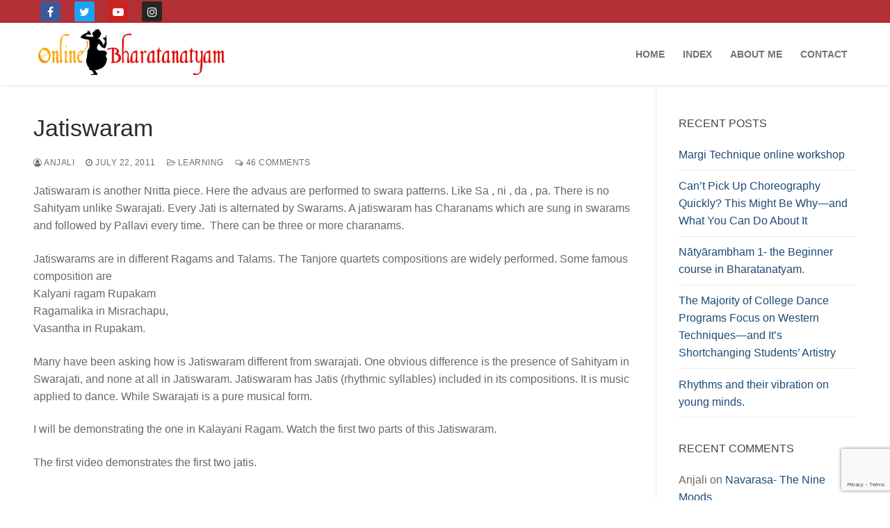

--- FILE ---
content_type: text/html; charset=UTF-8
request_url: https://onlinebharatanatyam.com/2011/07/22/jatiswaram/
body_size: 22310
content:
<!doctype html>
<html lang=en-US>
<head>
<meta charset=UTF-8>
<meta name=viewport content="width=device-width, initial-scale=1, maximum-scale=10.0, user-scalable=yes">
<link rel=profile href="https://gmpg.org/xfn/11">
<meta name=robots content='index, follow, max-image-preview:large, max-snippet:-1, max-video-preview:-1'/>
<!-- This site is optimized with the Yoast SEO plugin v26.8 - https://yoast.com/product/yoast-seo-wordpress/ -->
<title>Jatiswaram - Online Bharatanatyam</title>
<link rel=canonical href="https://onlinebharatanatyam.com/2011/07/22/jatiswaram/"/>
<meta property=og:locale content=en_US />
<meta property=og:type content=article />
<meta property=og:title content="Jatiswaram - Online Bharatanatyam"/>
<meta property=og:description content="Jatiswaram is another Nritta piece. Here the advaus are performed to swara patterns. Like Sa , ni , da , pa. There is no Sahityam&hellip;"/>
<meta property=og:url content="https://onlinebharatanatyam.com/2011/07/22/jatiswaram/"/>
<meta property=og:site_name content="Online Bharatanatyam"/>
<meta property=article:published_time content="2011-07-22T12:56:48+00:00"/>
<meta property=article:modified_time content="2020-01-21T18:13:54+00:00"/>
<meta name=author content=Anjali />
<meta name=twitter:card content=summary_large_image />
<meta name=twitter:label1 content="Written by"/>
<meta name=twitter:data1 content=Anjali />
<meta name=twitter:label2 content="Est. reading time"/>
<meta name=twitter:data2 content="1 minute"/>
<script type="application/ld+json" class=yoast-schema-graph>{"@context":"https://schema.org","@graph":[{"@type":"Article","@id":"https://onlinebharatanatyam.com/2011/07/22/jatiswaram/#article","isPartOf":{"@id":"https://onlinebharatanatyam.com/2011/07/22/jatiswaram/"},"author":{"name":"Anjali","@id":"https://onlinebharatanatyam.com/#/schema/person/79ce44ffb434bc671a067aa9a2688f52"},"headline":"Jatiswaram","datePublished":"2011-07-22T12:56:48+00:00","dateModified":"2020-01-21T18:13:54+00:00","mainEntityOfPage":{"@id":"https://onlinebharatanatyam.com/2011/07/22/jatiswaram/"},"wordCount":168,"commentCount":46,"publisher":{"@id":"https://onlinebharatanatyam.com/#organization"},"articleSection":["Learning"],"inLanguage":"en-US","potentialAction":[{"@type":"CommentAction","name":"Comment","target":["https://onlinebharatanatyam.com/2011/07/22/jatiswaram/#respond"]}]},{"@type":"WebPage","@id":"https://onlinebharatanatyam.com/2011/07/22/jatiswaram/","url":"https://onlinebharatanatyam.com/2011/07/22/jatiswaram/","name":"Jatiswaram - Online Bharatanatyam","isPartOf":{"@id":"https://onlinebharatanatyam.com/#website"},"datePublished":"2011-07-22T12:56:48+00:00","dateModified":"2020-01-21T18:13:54+00:00","breadcrumb":{"@id":"https://onlinebharatanatyam.com/2011/07/22/jatiswaram/#breadcrumb"},"inLanguage":"en-US","potentialAction":[{"@type":"ReadAction","target":["https://onlinebharatanatyam.com/2011/07/22/jatiswaram/"]}]},{"@type":"BreadcrumbList","@id":"https://onlinebharatanatyam.com/2011/07/22/jatiswaram/#breadcrumb","itemListElement":[{"@type":"ListItem","position":1,"name":"Home","item":"https://onlinebharatanatyam.com/"},{"@type":"ListItem","position":2,"name":"Posts","item":"https://onlinebharatanatyam.com/posts/"},{"@type":"ListItem","position":3,"name":"Jatiswaram"}]},{"@type":"WebSite","@id":"https://onlinebharatanatyam.com/#website","url":"https://onlinebharatanatyam.com/","name":"Online Bharatanatyam","description":"Indian Classical Dance of Bharatanatyam","publisher":{"@id":"https://onlinebharatanatyam.com/#organization"},"potentialAction":[{"@type":"SearchAction","target":{"@type":"EntryPoint","urlTemplate":"https://onlinebharatanatyam.com/?s={search_term_string}"},"query-input":{"@type":"PropertyValueSpecification","valueRequired":true,"valueName":"search_term_string"}}],"inLanguage":"en-US"},{"@type":"Organization","@id":"https://onlinebharatanatyam.com/#organization","name":"Online Bharatanatyam","url":"https://onlinebharatanatyam.com/","logo":{"@type":"ImageObject","inLanguage":"en-US","@id":"https://onlinebharatanatyam.com/#/schema/logo/image/","url":"https://onlinebharatanatyam.com/f1/content/onlinebharatanatyam/public/wp-content/OBN-Logo-Transparent.png","contentUrl":"https://onlinebharatanatyam.com/f1/content/onlinebharatanatyam/public/wp-content/OBN-Logo-Transparent.png","width":649,"height":168,"caption":"Online Bharatanatyam"},"image":{"@id":"https://onlinebharatanatyam.com/#/schema/logo/image/"}},{"@type":"Person","@id":"https://onlinebharatanatyam.com/#/schema/person/79ce44ffb434bc671a067aa9a2688f52","name":"Anjali","image":{"@type":"ImageObject","inLanguage":"en-US","@id":"https://onlinebharatanatyam.com/#/schema/person/image/","url":"https://secure.gravatar.com/avatar/93dfa5734fa1805390e5a9f1e0d3e8994469d823cdb668a89044808ed530febd?s=96&d=mm&r=g","contentUrl":"https://secure.gravatar.com/avatar/93dfa5734fa1805390e5a9f1e0d3e8994469d823cdb668a89044808ed530febd?s=96&d=mm&r=g","caption":"Anjali"},"url":"https://onlinebharatanatyam.com/author/admin/"}]}</script>
<!-- / Yoast SEO plugin. -->
<link rel=alternate type="application/rss+xml" title="Online Bharatanatyam &raquo; Feed" href="https://onlinebharatanatyam.com/feed/"/>
<link rel=alternate type="application/rss+xml" title="Online Bharatanatyam &raquo; Comments Feed" href="https://onlinebharatanatyam.com/comments/feed/"/>
<link rel=alternate type="application/rss+xml" title="Online Bharatanatyam &raquo; Jatiswaram Comments Feed" href="https://onlinebharatanatyam.com/2011/07/22/jatiswaram/feed/"/>
<link rel=alternate title="oEmbed (JSON)" type="application/json+oembed" href="https://onlinebharatanatyam.com/wp-json/oembed/1.0/embed?url=https%3A%2F%2Fonlinebharatanatyam.com%2F2011%2F07%2F22%2Fjatiswaram%2F"/>
<link rel=alternate title="oEmbed (XML)" type="text/xml+oembed" href="https://onlinebharatanatyam.com/wp-json/oembed/1.0/embed?url=https%3A%2F%2Fonlinebharatanatyam.com%2F2011%2F07%2F22%2Fjatiswaram%2F&#038;format=xml"/>
<style id=wp-img-auto-sizes-contain-inline-css type='text/css'>img:is([sizes=auto i],[sizes^="auto," i]){contain-intrinsic-size:3000px 1500px}</style>
<style id=wp-emoji-styles-inline-css type='text/css'>img.wp-smiley,img.emoji{display:inline!important;border:none!important;box-shadow:none!important;height:1em!important;width:1em!important;margin:0 .07em!important;vertical-align:-.1em!important;background:none!important;padding:0!important}</style>
<style id=wp-block-library-inline-css type='text/css'>:root{--wp-block-synced-color:#7a00df;--wp-block-synced-color--rgb:122 , 0 , 223;--wp-bound-block-color:var(--wp-block-synced-color);--wp-editor-canvas-background:#ddd;--wp-admin-theme-color:#007cba;--wp-admin-theme-color--rgb:0 , 124 , 186;--wp-admin-theme-color-darker-10:#006ba1;--wp-admin-theme-color-darker-10--rgb:0 , 107 , 160.5;--wp-admin-theme-color-darker-20:#005a87;--wp-admin-theme-color-darker-20--rgb:0 , 90 , 135;--wp-admin-border-width-focus:2px}@media (min-resolution:192dpi){:root{--wp-admin-border-width-focus:1.5px}}.wp-element-button{cursor:pointer}:root .has-very-light-gray-background-color{background-color:#eee}:root .has-very-dark-gray-background-color{background-color:#313131}:root .has-very-light-gray-color{color:#eee}:root .has-very-dark-gray-color{color:#313131}:root .has-vivid-green-cyan-to-vivid-cyan-blue-gradient-background{background:linear-gradient(135deg,#00d084,#0693e3)}:root .has-purple-crush-gradient-background{background:linear-gradient(135deg,#34e2e4,#4721fb 50%,#ab1dfe)}:root .has-hazy-dawn-gradient-background{background:linear-gradient(135deg,#faaca8,#dad0ec)}:root .has-subdued-olive-gradient-background{background:linear-gradient(135deg,#fafae1,#67a671)}:root .has-atomic-cream-gradient-background{background:linear-gradient(135deg,#fdd79a,#004a59)}:root .has-nightshade-gradient-background{background:linear-gradient(135deg,#330968,#31cdcf)}:root .has-midnight-gradient-background{background:linear-gradient(135deg,#020381,#2874fc)}:root{--wp--preset--font-size--normal:16px;--wp--preset--font-size--huge:42px}.has-regular-font-size{font-size:1em}.has-larger-font-size{font-size:2.625em}.has-normal-font-size{font-size:var(--wp--preset--font-size--normal)}.has-huge-font-size{font-size:var(--wp--preset--font-size--huge)}.has-text-align-center{text-align:center}.has-text-align-left{text-align:left}.has-text-align-right{text-align:right}.has-fit-text{white-space:nowrap!important}#end-resizable-editor-section{display:none}.aligncenter{clear:both}.items-justified-left{justify-content:flex-start}.items-justified-center{justify-content:center}.items-justified-right{justify-content:flex-end}.items-justified-space-between{justify-content:space-between}.screen-reader-text{border:0;clip-path:inset(50%);height:1px;margin:-1px;overflow:hidden;padding:0;position:absolute;width:1px;word-wrap:normal!important}.screen-reader-text:focus{background-color:#ddd;clip-path:none;color:#444;display:block;font-size:1em;height:auto;left:5px;line-height:normal;padding:15px 23px 14px;text-decoration:none;top:5px;width:auto;z-index:100000}html :where(.has-border-color){border-style:solid}html :where([style*=border-top-color]){border-top-style:solid}html :where([style*=border-right-color]){border-right-style:solid}html :where([style*=border-bottom-color]){border-bottom-style:solid}html :where([style*=border-left-color]){border-left-style:solid}html :where([style*=border-width]){border-style:solid}html :where([style*=border-top-width]){border-top-style:solid}html :where([style*=border-right-width]){border-right-style:solid}html :where([style*=border-bottom-width]){border-bottom-style:solid}html :where([style*=border-left-width]){border-left-style:solid}html :where(img[class*=wp-image-]){height:auto;max-width:100%}:where(figure){margin:0 0 1em}html :where(.is-position-sticky){--wp-admin--admin-bar--position-offset:var(--wp-admin--admin-bar--height,0)}@media screen and (max-width:600px){html :where(.is-position-sticky){--wp-admin--admin-bar--position-offset:0}}</style><style id=global-styles-inline-css type='text/css'>:root{--wp--preset--aspect-ratio--square:1;--wp--preset--aspect-ratio--4-3: 4/3;--wp--preset--aspect-ratio--3-4: 3/4;--wp--preset--aspect-ratio--3-2: 3/2;--wp--preset--aspect-ratio--2-3: 2/3;--wp--preset--aspect-ratio--16-9: 16/9;--wp--preset--aspect-ratio--9-16: 9/16;--wp--preset--color--black:#000;--wp--preset--color--cyan-bluish-gray:#abb8c3;--wp--preset--color--white:#fff;--wp--preset--color--pale-pink:#f78da7;--wp--preset--color--vivid-red:#cf2e2e;--wp--preset--color--luminous-vivid-orange:#ff6900;--wp--preset--color--luminous-vivid-amber:#fcb900;--wp--preset--color--light-green-cyan:#7bdcb5;--wp--preset--color--vivid-green-cyan:#00d084;--wp--preset--color--pale-cyan-blue:#8ed1fc;--wp--preset--color--vivid-cyan-blue:#0693e3;--wp--preset--color--vivid-purple:#9b51e0;--wp--preset--gradient--vivid-cyan-blue-to-vivid-purple:linear-gradient(135deg,#0693e3 0%,#9b51e0 100%);--wp--preset--gradient--light-green-cyan-to-vivid-green-cyan:linear-gradient(135deg,#7adcb4 0%,#00d082 100%);--wp--preset--gradient--luminous-vivid-amber-to-luminous-vivid-orange:linear-gradient(135deg,#fcb900 0%,#ff6900 100%);--wp--preset--gradient--luminous-vivid-orange-to-vivid-red:linear-gradient(135deg,#ff6900 0%,#cf2e2e 100%);--wp--preset--gradient--very-light-gray-to-cyan-bluish-gray:linear-gradient(135deg,#eee 0%,#a9b8c3 100%);--wp--preset--gradient--cool-to-warm-spectrum:linear-gradient(135deg,#4aeadc 0%,#9778d1 20%,#cf2aba 40%,#ee2c82 60%,#fb6962 80%,#fef84c 100%);--wp--preset--gradient--blush-light-purple:linear-gradient(135deg,#ffceec 0%,#9896f0 100%);--wp--preset--gradient--blush-bordeaux:linear-gradient(135deg,#fecda5 0%,#fe2d2d 50%,#6b003e 100%);--wp--preset--gradient--luminous-dusk:linear-gradient(135deg,#ffcb70 0%,#c751c0 50%,#4158d0 100%);--wp--preset--gradient--pale-ocean:linear-gradient(135deg,#fff5cb 0%,#b6e3d4 50%,#33a7b5 100%);--wp--preset--gradient--electric-grass:linear-gradient(135deg,#caf880 0%,#71ce7e 100%);--wp--preset--gradient--midnight:linear-gradient(135deg,#020381 0%,#2874fc 100%);--wp--preset--font-size--small:13px;--wp--preset--font-size--medium:20px;--wp--preset--font-size--large:36px;--wp--preset--font-size--x-large:42px;--wp--preset--spacing--20:.44rem;--wp--preset--spacing--30:.67rem;--wp--preset--spacing--40:1rem;--wp--preset--spacing--50:1.5rem;--wp--preset--spacing--60:2.25rem;--wp--preset--spacing--70:3.38rem;--wp--preset--spacing--80:5.06rem;--wp--preset--shadow--natural:6px 6px 9px rgba(0,0,0,.2);--wp--preset--shadow--deep:12px 12px 50px rgba(0,0,0,.4);--wp--preset--shadow--sharp:6px 6px 0 rgba(0,0,0,.2);--wp--preset--shadow--outlined:6px 6px 0 -3px #fff , 6px 6px #000;--wp--preset--shadow--crisp:6px 6px 0 #000}:where(.is-layout-flex){gap:.5em}:where(.is-layout-grid){gap:.5em}body .is-layout-flex{display:flex}.is-layout-flex{flex-wrap:wrap;align-items:center}.is-layout-flex > :is(*, div){margin:0}body .is-layout-grid{display:grid}.is-layout-grid > :is(*, div){margin:0}:where(.wp-block-columns.is-layout-flex){gap:2em}:where(.wp-block-columns.is-layout-grid){gap:2em}:where(.wp-block-post-template.is-layout-flex){gap:1.25em}:where(.wp-block-post-template.is-layout-grid){gap:1.25em}.has-black-color{color:var(--wp--preset--color--black)!important}.has-cyan-bluish-gray-color{color:var(--wp--preset--color--cyan-bluish-gray)!important}.has-white-color{color:var(--wp--preset--color--white)!important}.has-pale-pink-color{color:var(--wp--preset--color--pale-pink)!important}.has-vivid-red-color{color:var(--wp--preset--color--vivid-red)!important}.has-luminous-vivid-orange-color{color:var(--wp--preset--color--luminous-vivid-orange)!important}.has-luminous-vivid-amber-color{color:var(--wp--preset--color--luminous-vivid-amber)!important}.has-light-green-cyan-color{color:var(--wp--preset--color--light-green-cyan)!important}.has-vivid-green-cyan-color{color:var(--wp--preset--color--vivid-green-cyan)!important}.has-pale-cyan-blue-color{color:var(--wp--preset--color--pale-cyan-blue)!important}.has-vivid-cyan-blue-color{color:var(--wp--preset--color--vivid-cyan-blue)!important}.has-vivid-purple-color{color:var(--wp--preset--color--vivid-purple)!important}.has-black-background-color{background-color:var(--wp--preset--color--black)!important}.has-cyan-bluish-gray-background-color{background-color:var(--wp--preset--color--cyan-bluish-gray)!important}.has-white-background-color{background-color:var(--wp--preset--color--white)!important}.has-pale-pink-background-color{background-color:var(--wp--preset--color--pale-pink)!important}.has-vivid-red-background-color{background-color:var(--wp--preset--color--vivid-red)!important}.has-luminous-vivid-orange-background-color{background-color:var(--wp--preset--color--luminous-vivid-orange)!important}.has-luminous-vivid-amber-background-color{background-color:var(--wp--preset--color--luminous-vivid-amber)!important}.has-light-green-cyan-background-color{background-color:var(--wp--preset--color--light-green-cyan)!important}.has-vivid-green-cyan-background-color{background-color:var(--wp--preset--color--vivid-green-cyan)!important}.has-pale-cyan-blue-background-color{background-color:var(--wp--preset--color--pale-cyan-blue)!important}.has-vivid-cyan-blue-background-color{background-color:var(--wp--preset--color--vivid-cyan-blue)!important}.has-vivid-purple-background-color{background-color:var(--wp--preset--color--vivid-purple)!important}.has-black-border-color{border-color:var(--wp--preset--color--black)!important}.has-cyan-bluish-gray-border-color{border-color:var(--wp--preset--color--cyan-bluish-gray)!important}.has-white-border-color{border-color:var(--wp--preset--color--white)!important}.has-pale-pink-border-color{border-color:var(--wp--preset--color--pale-pink)!important}.has-vivid-red-border-color{border-color:var(--wp--preset--color--vivid-red)!important}.has-luminous-vivid-orange-border-color{border-color:var(--wp--preset--color--luminous-vivid-orange)!important}.has-luminous-vivid-amber-border-color{border-color:var(--wp--preset--color--luminous-vivid-amber)!important}.has-light-green-cyan-border-color{border-color:var(--wp--preset--color--light-green-cyan)!important}.has-vivid-green-cyan-border-color{border-color:var(--wp--preset--color--vivid-green-cyan)!important}.has-pale-cyan-blue-border-color{border-color:var(--wp--preset--color--pale-cyan-blue)!important}.has-vivid-cyan-blue-border-color{border-color:var(--wp--preset--color--vivid-cyan-blue)!important}.has-vivid-purple-border-color{border-color:var(--wp--preset--color--vivid-purple)!important}.has-vivid-cyan-blue-to-vivid-purple-gradient-background{background:var(--wp--preset--gradient--vivid-cyan-blue-to-vivid-purple)!important}.has-light-green-cyan-to-vivid-green-cyan-gradient-background{background:var(--wp--preset--gradient--light-green-cyan-to-vivid-green-cyan)!important}.has-luminous-vivid-amber-to-luminous-vivid-orange-gradient-background{background:var(--wp--preset--gradient--luminous-vivid-amber-to-luminous-vivid-orange)!important}.has-luminous-vivid-orange-to-vivid-red-gradient-background{background:var(--wp--preset--gradient--luminous-vivid-orange-to-vivid-red)!important}.has-very-light-gray-to-cyan-bluish-gray-gradient-background{background:var(--wp--preset--gradient--very-light-gray-to-cyan-bluish-gray)!important}.has-cool-to-warm-spectrum-gradient-background{background:var(--wp--preset--gradient--cool-to-warm-spectrum)!important}.has-blush-light-purple-gradient-background{background:var(--wp--preset--gradient--blush-light-purple)!important}.has-blush-bordeaux-gradient-background{background:var(--wp--preset--gradient--blush-bordeaux)!important}.has-luminous-dusk-gradient-background{background:var(--wp--preset--gradient--luminous-dusk)!important}.has-pale-ocean-gradient-background{background:var(--wp--preset--gradient--pale-ocean)!important}.has-electric-grass-gradient-background{background:var(--wp--preset--gradient--electric-grass)!important}.has-midnight-gradient-background{background:var(--wp--preset--gradient--midnight)!important}.has-small-font-size{font-size:var(--wp--preset--font-size--small)!important}.has-medium-font-size{font-size:var(--wp--preset--font-size--medium)!important}.has-large-font-size{font-size:var(--wp--preset--font-size--large)!important}.has-x-large-font-size{font-size:var(--wp--preset--font-size--x-large)!important}</style>
<style id=classic-theme-styles-inline-css type='text/css'>.wp-block-button__link{color:#fff;background-color:#32373c;border-radius:9999px;box-shadow:none;text-decoration:none;padding:calc(.667em + 2px) calc(1.333em + 2px);font-size:1.125em}.wp-block-file__button{background:#32373c;color:#fff;text-decoration:none}</style>
<link rel=stylesheet id=contact-form-7-css href='https://onlinebharatanatyam.com/wp-content/plugins/contact-form-7/includes/css/styles.css?ver=6.1.4' type='text/css' media=all />
<link rel=stylesheet id=font-awesome-css href='https://onlinebharatanatyam.com/wp-content/themes/customify/assets/fonts/font-awesome/css/font-awesome.min.css?ver=5.0.0' type='text/css' media=all />
<link rel=stylesheet id=customify-style-css href='https://onlinebharatanatyam.com/wp-content/themes/customify/style.min.css?ver=0.4.13' type='text/css' media=all />
<style id=customify-style-inline-css type='text/css'>.header-top .header--row-inner,body:not(.fl-builder-edit) .button,body:not(.fl-builder-edit) button:not(.menu-mobile-toggle, .components-button, .customize-partial-edit-shortcut-button),body:not(.fl-builder-edit) input[type="button"]:not(.ed_button),button.button,input[type="button"]:not(.ed_button, .components-button, .customize-partial-edit-shortcut-button),input[type="reset"]:not(.components-button, .customize-partial-edit-shortcut-button),input[type="submit"]:not(.components-button, .customize-partial-edit-shortcut-button),.pagination .nav-links > *:hover,.pagination .nav-links span,.nav-menu-desktop.style-full-height .primary-menu-ul > li.current-menu-item > a,.nav-menu-desktop.style-full-height .primary-menu-ul > li.current-menu-ancestor > a,.nav-menu-desktop.style-full-height .primary-menu-ul > li > a:hover,.posts-layout .readmore-button:hover{background-color:#235787}.posts-layout .readmore-button{color:#235787}.pagination .nav-links>*:hover,.pagination .nav-links span,.entry-single .tags-links a:hover,.entry-single .cat-links a:hover,.posts-layout .readmore-button,.posts-layout .readmore-button:hover{border-color:#235787}.customify-builder-btn{background-color:#c3512f}body{color:#686868}abbr,acronym{border-bottom-color:#686868}a{color:#1e4b75}a:hover,a:focus,.link-meta:hover,.link-meta a:hover{color:#111}h2+h3,.comments-area h2+.comments-title,.h2+h3,.comments-area .h2+.comments-title,.page-breadcrumb{border-top-color:#eaecee}blockquote,.site-content .widget-area .menu li.current-menu-item>a:before{border-left-color:#eaecee}@media screen and (min-width:64em){.comment-list .children li.comment{border-left-color:#eaecee}.comment-list .children li.comment:after{background-color:#eaecee}}.page-titlebar,.page-breadcrumb,.posts-layout .entry-inner{border-bottom-color:#eaecee}.header-search-form .search-field,.entry-content .page-links a,.header-search-modal,.pagination .nav-links>*,.entry-footer .tags-links a,.entry-footer .cat-links a,.search .content-area article,.site-content .widget-area .menu li.current-menu-item>a,.posts-layout .entry-inner,.post-navigation .nav-links,article.comment .comment-meta,.widget-area .widget_pages li a,.widget-area .widget_categories li a,.widget-area .widget_archive li a,.widget-area .widget_meta li a,.widget-area .widget_nav_menu li a,.widget-area .widget_product_categories li a,.widget-area .widget_recent_entries li a,.widget-area .widget_rss li a,.widget-area .widget_recent_comments li{border-color:#eaecee}.header-search-modal::before{border-top-color:#eaecee;border-left-color:#eaecee}@media screen and (min-width:48em){.content-sidebar.sidebar_vertical_border .content-area{border-right-color:#eaecee}.sidebar-content.sidebar_vertical_border .content-area{border-left-color:#eaecee}.sidebar-sidebar-content.sidebar_vertical_border .sidebar-primary{border-right-color:#eaecee}.sidebar-sidebar-content.sidebar_vertical_border .sidebar-secondary{border-right-color:#eaecee}.content-sidebar-sidebar.sidebar_vertical_border .sidebar-primary{border-left-color:#eaecee}.content-sidebar-sidebar.sidebar_vertical_border .sidebar-secondary{border-left-color:#eaecee}.sidebar-content-sidebar.sidebar_vertical_border .content-area{border-left-color:#eaecee;border-right-color:#eaecee}.sidebar-content-sidebar.sidebar_vertical_border .content-area{border-left-color:#eaecee;border-right-color:#eaecee}}article.comment .comment-post-author{background:#6d6d6d}.pagination .nav-links>*,.link-meta,.link-meta a,.color-meta,.entry-single .tags-links:before,.entry-single .cats-links:before{color:#6d6d6d}h1,h2,h3,h4,h5,h6{color:#2b2b2b}.site-content .widget-title{color:#444}#page-cover{background-image:url(https://onlinebharatanatyam.com/wp-content/themes/customify/assets/images/default-cover.jpg)}.header--row:not(.header--transparent).header-top .header--row-inner  {background-color:#b22f35}.sub-menu .li-duplicator{display:none!important}.header-search_icon-item .header-search-modal{border-style:solid}.header-search_icon-item .search-field{border-style:solid}.dark-mode .header-search_box-item .search-form-fields,.header-search_box-item .search-form-fields{border-style:solid}#cb-row--footer-bottom .footer--row-inner{background-color:#b22f35}body{background-color:#fff}.site-content .content-area{background-color:#fff}#page-cover .page-cover-inner{min-height:300px}.header--row.header-top .customify-grid,.header--row.header-top .style-full-height .primary-menu-ul>li>a{min-height:33px}.header--row.header-main .customify-grid,.header--row.header-main .style-full-height .primary-menu-ul>li>a{min-height:90px}.header--row.header-bottom .customify-grid,.header--row.header-bottom .style-full-height .primary-menu-ul>li>a{min-height:55px}.header--row .builder-first--nav-icon{text-align:right}.header-search_icon-item .search-submit{margin-left:-40px}.header-search_box-item .search-submit{margin-left:-40px}.header-search_box-item .woo_bootster_search .search-submit{margin-left:-40px}.header-search_box-item .header-search-form button.search-submit{margin-left:-40px}.header--row .builder-first--primary-menu{text-align:right}.header-social-icons.customify-builder-social-icons li a{font-size:16px}.header-social-icons.customify-builder-social-icons li a{padding:.4em}.header-social-icons.customify-builder-social-icons li{margin-left:10px;margin-right:10px}.footer-social-icons.customify-builder-social-icons li a{font-size:16px}.footer-social-icons.customify-builder-social-icons li{margin-left:7px;margin-right:7px}@media screen and (max-width:1024px){#page-cover .page-cover-inner{min-height:250px}.header--row .builder-first--nav-icon{text-align:right}.header-search_icon-item .search-submit{margin-left:-40px}.header-search_box-item .search-submit{margin-left:-40px}.header-search_box-item .woo_bootster_search .search-submit{margin-left:-40px}.header-search_box-item .header-search-form button.search-submit{margin-left:-40px}}@media screen and (max-width:568px){#page-cover .page-cover-inner{min-height:200px}.header--row.header-top .customify-grid,.header--row.header-top .style-full-height .primary-menu-ul>li>a{min-height:33px}.header--row .builder-first--nav-icon{text-align:right}.header-search_icon-item .search-submit{margin-left:-40px}.header-search_box-item .search-submit{margin-left:-40px}.header-search_box-item .woo_bootster_search .search-submit{margin-left:-40px}.header-search_box-item .header-search-form button.search-submit{margin-left:-40px}}</style>
<link rel=stylesheet id=yarppRelatedCss-css href='https://onlinebharatanatyam.com/wp-content/plugins/yet-another-related-posts-plugin/style/related.css?ver=5.30.11' type='text/css' media=all />
<script type="text/javascript" src="https://onlinebharatanatyam.com/wp-includes/js/jquery/jquery.min.js?ver=3.7.1" id=jquery-core-js></script>
<script type="text/javascript" src="https://onlinebharatanatyam.com/wp-includes/js/jquery/jquery-migrate.min.js?ver=3.4.1" id=jquery-migrate-js></script>
<script type="text/javascript" src="https://onlinebharatanatyam.com/wp-content/plugins/google-analyticator/external-tracking.min.js?ver=6.5.7" id=ga-external-tracking-js></script>
<link rel="https://api.w.org/" href="https://onlinebharatanatyam.com/wp-json/"/><link rel=alternate title=JSON type="application/json" href="https://onlinebharatanatyam.com/wp-json/wp/v2/posts/1558"/><link rel=EditURI type="application/rsd+xml" title=RSD href="https://onlinebharatanatyam.com/xmlrpc.php?rsd"/>
<meta name=generator content="WordPress 6.9"/>
<link rel=shortlink href='https://onlinebharatanatyam.com/?p=1558'/>
<link rel=pingback href="https://onlinebharatanatyam.com/xmlrpc.php"><style type="text/css">.recentcomments a{display:inline!important;padding:0!important;margin:0!important}</style><link rel=icon href="https://onlinebharatanatyam.com/f1/content/onlinebharatanatyam/public/wp-content/cropped-OBN-Dancer-Logo-2-32x32.png" sizes=32x32 />
<link rel=icon href="https://onlinebharatanatyam.com/f1/content/onlinebharatanatyam/public/wp-content/cropped-OBN-Dancer-Logo-2-192x192.png" sizes=192x192 />
<link rel=apple-touch-icon href="https://onlinebharatanatyam.com/f1/content/onlinebharatanatyam/public/wp-content/cropped-OBN-Dancer-Logo-2-180x180.png"/>
<meta name=msapplication-TileImage content="https://onlinebharatanatyam.com/f1/content/onlinebharatanatyam/public/wp-content/cropped-OBN-Dancer-Logo-2-270x270.png"/>
<!-- Google Analytics Tracking by Google Analyticator 6.5.7 -->
<script type="text/javascript">var analyticsFileTypes=[];var analyticsSnippet='enabled';var analyticsEventTracking='enabled';</script>
<script type="text/javascript">var _gaq=_gaq||[];_gaq.push(['_setAccount','UA-4708944-1']);_gaq.push(['_addDevId','i9k95']);_gaq.push(['_trackPageview']);(function(){var ga=document.createElement('script');ga.type='text/javascript';ga.async=true;ga.src=('https:'==document.location.protocol?'https://ssl':'http://www')+'.google-analytics.com/ga.js';var s=document.getElementsByTagName('script')[0];s.parentNode.insertBefore(ga,s);})();</script>
<link rel=dns-prefetch href="//www.youtube.com"><link rel=dns-prefetch href="//secure.gravatar.com"><link rel=dns-prefetch href="//www.google.com"></head>
<body class="wp-singular post-template-default single single-post postid-1558 single-format-standard wp-custom-logo wp-theme-customify content-sidebar main-layout-content-sidebar sidebar_vertical_border site-full-width menu_sidebar_slide_left"><noscript><meta HTTP-EQUIV="refresh" content="0;url='http://onlinebharatanatyam.com/2011/07/22/jatiswaram/?PageSpeed=noscript'" /><style><!--table,div,span,font,p{display:none} --></style><div style="display:block">Please click <a href="http://onlinebharatanatyam.com/2011/07/22/jatiswaram/?PageSpeed=noscript">here</a> if you are not redirected within a few seconds.</div></noscript>
<div id=page class="site box-shadow">
<a class="skip-link screen-reader-text" href="#site-content">Skip to content</a>
<a class="close is-size-medium  close-panel close-sidebar-panel" href="#">
<span class="hamburger hamburger--squeeze is-active">
<span class=hamburger-box>
<span class=hamburger-inner><span class=screen-reader-text>Menu</span></span>
</span>
</span>
<span class=screen-reader-text>Close</span>
</a><header id=masthead class="site-header header-"><div id=masthead-inner class=site-header-inner>	<div class="header-top header--row layout-full-contained" id=cb-row--header-top data-row-id=top data-show-on="desktop mobile">
<div class="header--row-inner header-top-inner light-mode">
<div class=customify-container>
<div class="customify-grid cb-row--desktop hide-on-mobile hide-on-tablet customify-grid-middle"><div class="customify-col-12_md-12_sm-12 builder-item builder-first--social-icons" data-push-left=""><div class="item--inner builder-item--social-icons" data-section=header_social_icons data-item-id=social-icons><ul class="header-social-icons customify-builder-social-icons color-default"><li><a class="social-icon-facebook shape-rounded" rel="nofollow noopener" target=_blank href="https://www.facebook.com/onlinebharatanatyam" aria-label=Facebook><i class="social-icon fa fa-facebook" title=Facebook></i></a></li><li><a class="social-icon-twitter shape-rounded" rel="nofollow noopener" target=_blank href="https://twitter.com/bharatanatyam" aria-label=Twitter><i class="social-icon fa fa-twitter" title=Twitter></i></a></li><li><a class="social-icon-youtube-play shape-rounded" rel="nofollow noopener" target=_blank href="https://www.youtube.com/channel/UCjzS0FnSKJFJXjPXrdibemQ" aria-label=Youtube><i class="social-icon fa fa-youtube-play" title=Youtube></i></a></li><li><a class="social-icon-instagram shape-rounded" rel="nofollow noopener" target=_blank href="https://www.instagram.com/onlinebharatanatyam" aria-label=Instagram><i class="social-icon fa fa-instagram" title=Instagram></i></a></li></ul></div></div></div><div class="cb-row--mobile hide-on-desktop customify-grid customify-grid-middle"><div class="customify-col-12_md-12_sm-12 builder-item builder-first--social-icons" data-push-left=""><div class="item--inner builder-item--social-icons" data-section=header_social_icons data-item-id=social-icons><ul class="header-social-icons customify-builder-social-icons color-default"><li><a class="social-icon-facebook shape-rounded" rel="nofollow noopener" target=_blank href="https://www.facebook.com/onlinebharatanatyam" aria-label=Facebook><i class="social-icon fa fa-facebook" title=Facebook></i></a></li><li><a class="social-icon-twitter shape-rounded" rel="nofollow noopener" target=_blank href="https://twitter.com/bharatanatyam" aria-label=Twitter><i class="social-icon fa fa-twitter" title=Twitter></i></a></li><li><a class="social-icon-youtube-play shape-rounded" rel="nofollow noopener" target=_blank href="https://www.youtube.com/channel/UCjzS0FnSKJFJXjPXrdibemQ" aria-label=Youtube><i class="social-icon fa fa-youtube-play" title=Youtube></i></a></li><li><a class="social-icon-instagram shape-rounded" rel="nofollow noopener" target=_blank href="https://www.instagram.com/onlinebharatanatyam" aria-label=Instagram><i class="social-icon fa fa-instagram" title=Instagram></i></a></li></ul></div></div></div>	</div>
</div>
</div>
<div class="header-main header--row layout-full-contained" id=cb-row--header-main data-row-id=main data-show-on="desktop mobile">
<div class="header--row-inner header-main-inner light-mode">
<div class=customify-container>
<div class="customify-grid cb-row--desktop hide-on-mobile hide-on-tablet customify-grid-middle"><div class="customify-col-3_md-3_sm-3 builder-item builder-first--logo" data-push-left=""><div class="item--inner builder-item--logo" data-section=title_tagline data-item-id=logo>	<div class="site-branding logo-top">
<a href="https://onlinebharatanatyam.com/" class=logo-link rel=home itemprop=url>
<img class=site-img-logo src="https://onlinebharatanatyam.com/f1/content/onlinebharatanatyam/public/wp-content/OBN-Logo-Transparent.png" alt="Online Bharatanatyam">
</a>
</div><!-- .site-branding -->
</div></div><div class="customify-col-9_md-9_sm-9 builder-item builder-first--primary-menu" data-push-left=""><div class="item--inner builder-item--primary-menu has_menu" data-section=header_menu_primary data-item-id=primary-menu><nav id=site-navigation-main-desktop class="site-navigation primary-menu primary-menu-main nav-menu-desktop primary-menu-desktop style-plain"><ul id=menu-obn class="primary-menu-ul menu nav-menu"><li id=menu-item--main-desktop-2472 class="menu-item menu-item-type-post_type menu-item-object-page menu-item-home menu-item-2472"><a href="https://onlinebharatanatyam.com/"><span class=link-before>Home</span></a></li>
<li id=menu-item--main-desktop-2473 class="menu-item menu-item-type-post_type menu-item-object-page menu-item-2473"><a href="https://onlinebharatanatyam.com/index1/"><span class=link-before>Index</span></a></li>
<li id=menu-item--main-desktop-2475 class="menu-item menu-item-type-post_type menu-item-object-page menu-item-2475"><a href="https://onlinebharatanatyam.com/about/"><span class=link-before>About Me</span></a></li>
<li id=menu-item--main-desktop-2471 class="menu-item menu-item-type-post_type menu-item-object-page menu-item-2471"><a href="https://onlinebharatanatyam.com/contact/"><span class=link-before>Contact</span></a></li>
</ul></nav></div></div></div><div class="cb-row--mobile hide-on-desktop customify-grid customify-grid-middle"><div class="customify-col-5_md-5_sm-5 builder-item builder-first--logo" data-push-left=""><div class="item--inner builder-item--logo" data-section=title_tagline data-item-id=logo>	<div class="site-branding logo-top">
<a href="https://onlinebharatanatyam.com/" class=logo-link rel=home itemprop=url>
<img class=site-img-logo src="https://onlinebharatanatyam.com/f1/content/onlinebharatanatyam/public/wp-content/OBN-Logo-Transparent.png" alt="Online Bharatanatyam">
</a>
</div><!-- .site-branding -->
</div></div><div class="customify-col-3_md-3_sm-3 builder-item builder-first--nav-icon" data-push-left=off-4><div class="item--inner builder-item--nav-icon" data-section=header_menu_icon data-item-id=nav-icon>	<button type=button class="menu-mobile-toggle item-button is-size-desktop-medium is-size-tablet-medium is-size-mobile-medium" aria-label="nav icon">
<span class="hamburger hamburger--squeeze">
<span class=hamburger-box>
<span class=hamburger-inner></span>
</span>
</span>
<span class="nav-icon--label hide-on-tablet hide-on-mobile">Menu</span></button>
</div></div></div>	</div>
</div>
</div>
<div id=header-menu-sidebar class="header-menu-sidebar menu-sidebar-panel dark-mode"><div id=header-menu-sidebar-bg class=header-menu-sidebar-bg><div id=header-menu-sidebar-inner class=header-menu-sidebar-inner><div class="builder-item-sidebar mobile-item--html"><div class=item--inner data-item-id=html data-section=header_html><div class="builder-header-html-item item--html"><p>Online Bharatanatyam</p>
</div></div></div><div class="builder-item-sidebar mobile-item--primary-menu mobile-item--menu "><div class=item--inner data-item-id=primary-menu data-section=header_menu_primary><nav id=site-navigation-sidebar-mobile class="site-navigation primary-menu primary-menu-sidebar nav-menu-mobile primary-menu-mobile style-plain"><ul id=menu-obn class="primary-menu-ul menu nav-menu"><li id=menu-item--sidebar-mobile-2472 class="menu-item menu-item-type-post_type menu-item-object-page menu-item-home menu-item-2472"><a href="https://onlinebharatanatyam.com/"><span class=link-before>Home</span></a></li>
<li id=menu-item--sidebar-mobile-2473 class="menu-item menu-item-type-post_type menu-item-object-page menu-item-2473"><a href="https://onlinebharatanatyam.com/index1/"><span class=link-before>Index</span></a></li>
<li id=menu-item--sidebar-mobile-2475 class="menu-item menu-item-type-post_type menu-item-object-page menu-item-2475"><a href="https://onlinebharatanatyam.com/about/"><span class=link-before>About Me</span></a></li>
<li id=menu-item--sidebar-mobile-2471 class="menu-item menu-item-type-post_type menu-item-object-page menu-item-2471"><a href="https://onlinebharatanatyam.com/contact/"><span class=link-before>Contact</span></a></li>
</ul></nav></div></div></div></div></div></div></header>	<div id=site-content class=site-content>
<div class=customify-container>
<div class=customify-grid>
<main id=main class="content-area customify-col-9_sm-12">
<div class=content-inner>
<article id=post-1558 class="entry entry-single post-1558 post type-post status-publish format-standard hentry category-learning">
<h1 class="entry-title entry--item h2">Jatiswaram</h1>	<div class="entry-meta entry--item text-uppercase text-xsmall link-meta">
<span class="meta-item byline"> <span class="author vcard"><a class="url fn n" href="https://onlinebharatanatyam.com/author/admin/"><i class="fa fa-user-circle-o"></i> Anjali</a></span></span><span class=sep></span><span class="meta-item posted-on"><a href="https://onlinebharatanatyam.com/2011/07/22/jatiswaram/" rel=bookmark><i class="fa fa-clock-o" aria-hidden=true></i> <time class="entry-date published" datetime=2011-07-22T05:56:48-07:00>July 22, 2011</time></a></span><span class=sep></span><span class="meta-item meta-cat"><a href="https://onlinebharatanatyam.com/category/learning/" rel=tag><i class="fa fa-folder-open-o" aria-hidden=true></i> Learning</a></span><span class=sep></span><span class="meta-item comments-link"><a href="https://onlinebharatanatyam.com/2011/07/22/jatiswaram/#comments"><i class="fa fa-comments-o"></i> 46 Comments</a></span>	</div><!-- .entry-meta -->
<div class="entry-content entry--item">
<p>Jatiswaram is another Nritta piece. Here the advaus are performed to swara patterns. Like Sa , ni , da , pa. There is no Sahityam unlike Swarajati. Every Jati is alternated by Swarams. A jatiswaram has Charanams which are sung in swarams and followed by Pallavi every time.  There can be three or more charanams.</p>
<p>Jatiswarams are in different Ragams and Talams. The Tanjore quartets compositions are widely performed. Some famous composition are<br/>
Kalyani ragam Rupakam<br/>
Ragamalika in Misrachapu,<br/>
Vasantha in Rupakam.</p>
<p>Many have been asking how is Jatiswaram different from swarajati. One obvious difference is the presence of Sahityam in Swarajati, and none at all in Jatiswaram. Jatiswaram has Jatis (rhythmic syllables) included in its compositions. It is music applied to dance. While Swarajati is a pure musical form.</p>
<p>I will be demonstrating the one in Kalayani Ragam. Watch the first two parts of this Jatiswaram.</p>
<p>The first video demonstrates the first two jatis.</p>
<p><iframe title="jatiswaram part 1" width=843 height=632 src="https://www.youtube.com/embed/RXOFqNjKRzA?feature=oembed" frameborder=0 allow="accelerometer; autoplay; clipboard-write; encrypted-media; gyroscope; picture-in-picture" allowfullscreen></iframe></p>
<p>The second videos shows the third jati.</p>
<p><iframe title="Jatiswaram part 2" width=843 height=474 src="https://www.youtube.com/embed/FxSBgkkxrFA?feature=oembed" frameborder=0 allow="accelerometer; autoplay; clipboard-write; encrypted-media; gyroscope; picture-in-picture" allowfullscreen></iframe></p>
<div class='yarpp yarpp-related yarpp-related-website yarpp-template-list'>
<!-- YARPP List -->
<h3>Related posts:</h3><ol>
<li><a href="https://onlinebharatanatyam.com/2012/09/21/tillana/" rel=bookmark title=Tillana.>Tillana.</a></li>
<li><a href="https://onlinebharatanatyam.com/2011/08/12/jatiswaram-continued/" rel=bookmark title="Jatiswaram part 2">Jatiswaram part 2</a></li>
<li><a href="https://onlinebharatanatyam.com/2011/12/23/jatiswaram-part-3/" rel=bookmark title="Jatiswaram part 3">Jatiswaram part 3</a></li>
<li><a href="https://onlinebharatanatyam.com/2009/08/18/jati-adavu-in-bharatanatyam/" rel=bookmark title="Jaati Adavu in Bharatanatyam">Jaati Adavu in Bharatanatyam</a></li>
</ol>
</div>
</div><!-- .entry-content -->
<div class="entry-post-navigation entry--item">
<nav class="navigation post-navigation" aria-label=Posts>
<h2 class=screen-reader-text>Post navigation</h2>
<div class=nav-links><div class=nav-previous><a href="https://onlinebharatanatyam.com/2011/04/08/shijith-nambiars-upcoming-workshops-in-us/" rel=prev><span class="meta-nav text-uppercase text-xsmall color-meta" aria-hidden=true>Previous</span> <span class=screen-reader-text>Previous post:</span> <span class="post-title text-large">Shijith Nambiar&#8217;s Upcoming Workshops in US</span></a></div><div class=nav-next><a href="https://onlinebharatanatyam.com/2011/08/12/jatiswaram-continued/" rel=next><span class="meta-nav text-uppercase text-xsmall color-meta" aria-hidden=true>Next</span> <span class=screen-reader-text>Next post:</span> <span class="post-title text-large">Jatiswaram part 2</span></a></div></div>
</nav></div><div class="entry-comment-form entry--item">
<div id=comments class=comments-area>
<h4 class=comments-title>
46 Comments	</h4><!-- .comments-title -->
<ol class=comment-list>
<li class="comment even thread-even depth-1" id=li-comment-52345>
<article id=comment-52345 class="comment clearfix">
<div class=comment-image>
<img alt='' src='https://secure.gravatar.com/avatar/e886ed7f68ac4703902179b0adfe309b7759019272250c62d574fc4e5c42a372?s=60&#038;d=mm&#038;r=g' srcset='https://secure.gravatar.com/avatar/e886ed7f68ac4703902179b0adfe309b7759019272250c62d574fc4e5c42a372?s=120&#038;d=mm&#038;r=g 2x' class='avatar avatar-60 photo' height=60 width=60 decoding=async />	</div>
<div class=comment-reply>
</div>
<div class=comment-wrap>
<header class=comment-header>
<cite class="comment-author fn vcard">dixhita adas </cite>	<div class="comment-meta text-uppercase text-xsmall link-meta">
<a href="https://onlinebharatanatyam.com/2011/07/22/jatiswaram/#comment-52345">
<time datetime=2011-07-29T23:53:17-07:00>
July 29, 2011 at 11:53 pm	</time>
</a>
<div class="comment-reply pull-right">
</div>
</div>
</header><!-- .comment-meta -->
<div class="comment-content entry-content">
<p>hi&#8230;&#8230;&#8230;&#8230;&#8230;&#8230;&#8230;.cud plz plz plz send me the downloading details of varnam&#8230;i wil be really vry thankful&#8230;&#8230;&#8230;.plz</p>
</div><!-- .comment-content -->
</div><!--/comment-wrapper-->
</article><!-- #comment-## -->
</li><!-- #comment-## -->
<li class="comment odd alt thread-odd thread-alt depth-1" id=li-comment-56460>
<article id=comment-56460 class="comment clearfix">
<div class=comment-image>
<img alt='' src='https://secure.gravatar.com/avatar/55d0922294e3f90c9257a7428886ba58b2963b10f563ee172d977a87c51aeb28?s=60&#038;d=mm&#038;r=g' srcset='https://secure.gravatar.com/avatar/55d0922294e3f90c9257a7428886ba58b2963b10f563ee172d977a87c51aeb28?s=120&#038;d=mm&#038;r=g 2x' class='avatar avatar-60 photo' height=60 width=60 loading=lazy decoding=async />	</div>
<div class=comment-reply>
</div>
<div class=comment-wrap>
<header class=comment-header>
<cite class="comment-author fn vcard">souvik ghosal </cite>	<div class="comment-meta text-uppercase text-xsmall link-meta">
<a href="https://onlinebharatanatyam.com/2011/07/22/jatiswaram/#comment-56460">
<time datetime=2011-09-05T23:11:29-07:00>
September 5, 2011 at 11:11 pm	</time>
</a>
<div class="comment-reply pull-right">
</div>
</div>
</header><!-- .comment-meta -->
<div class="comment-content entry-content">
<p>hi&#8230;here 3 jatis are available, hw can i get rest other jati&#8217;s video? plz?</p>
</div><!-- .comment-content -->
</div><!--/comment-wrapper-->
</article><!-- #comment-## -->
</li><!-- #comment-## -->
<li class="comment even thread-even depth-1" id=li-comment-67040>
<article id=comment-67040 class="comment clearfix">
<div class=comment-image>
<img alt='' src='https://secure.gravatar.com/avatar/7022965b6a9a9af45bde1d8edb417a7bb4010b0b9ea2282f1bf7ff89a5d15177?s=60&#038;d=mm&#038;r=g' srcset='https://secure.gravatar.com/avatar/7022965b6a9a9af45bde1d8edb417a7bb4010b0b9ea2282f1bf7ff89a5d15177?s=120&#038;d=mm&#038;r=g 2x' class='avatar avatar-60 photo' height=60 width=60 loading=lazy decoding=async />	</div>
<div class=comment-reply>
</div>
<div class=comment-wrap>
<header class=comment-header>
<cite class="comment-author fn vcard">Sangeetha Ananthanarayanan Lakshmanan </cite>	<div class="comment-meta text-uppercase text-xsmall link-meta">
<a href="https://onlinebharatanatyam.com/2011/07/22/jatiswaram/#comment-67040">
<time datetime=2011-11-19T21:37:08-07:00>
November 19, 2011 at 9:37 pm	</time>
</a>
<div class="comment-reply pull-right">
</div>
</div>
</header><!-- .comment-meta -->
<div class="comment-content entry-content">
<p>Good work Anjali! Hats off to u!<br/>
A really helpful website for the art lovers like us!</p>
</div><!-- .comment-content -->
</div><!--/comment-wrapper-->
</article><!-- #comment-## -->
</li><!-- #comment-## -->
<li class="comment odd alt thread-odd thread-alt depth-1" id=li-comment-75997>
<article id=comment-75997 class="comment clearfix">
<div class=comment-image>
<img alt='' src='https://secure.gravatar.com/avatar/a356919f354239df4fb262a688ee36862506139a93f3e394babe06c18faf169b?s=60&#038;d=mm&#038;r=g' srcset='https://secure.gravatar.com/avatar/a356919f354239df4fb262a688ee36862506139a93f3e394babe06c18faf169b?s=120&#038;d=mm&#038;r=g 2x' class='avatar avatar-60 photo' height=60 width=60 loading=lazy decoding=async />	</div>
<div class=comment-reply>
</div>
<div class=comment-wrap>
<header class=comment-header>
<cite class="comment-author fn vcard">K.Yaminidevi </cite>	<div class="comment-meta text-uppercase text-xsmall link-meta">
<a href="https://onlinebharatanatyam.com/2011/07/22/jatiswaram/#comment-75997">
<time datetime=2011-12-18T06:34:52-07:00>
December 18, 2011 at 6:34 am	</time>
</a>
<div class="comment-reply pull-right">
</div>
</div>
</header><!-- .comment-meta -->
<div class="comment-content entry-content">
<p>Hi mam i very much thankful to you for your online bharatanatyam.<br/>
It is use full for my carrier . and i kindly ask you to continue this service it will help those who love bharatanatyam. I have learned all the adavus , jatiswaram, alaripu,and pushpanjali from your web site. you are my guru now mam and what will be the next to learn?<br/>
and know i started a class in my house with the help of your online class. thanking you.</p>
</div><!-- .comment-content -->
</div><!--/comment-wrapper-->
</article><!-- #comment-## -->
</li><!-- #comment-## -->
<li class="comment even thread-even depth-1" id=li-comment-76066>
<article id=comment-76066 class="comment clearfix">
<div class=comment-image>
<img alt='' src='https://secure.gravatar.com/avatar/8909520c1c1e51fae4d307317b1cf8c037b5ecfc54e95241c57587eef2147c16?s=60&#038;d=mm&#038;r=g' srcset='https://secure.gravatar.com/avatar/8909520c1c1e51fae4d307317b1cf8c037b5ecfc54e95241c57587eef2147c16?s=120&#038;d=mm&#038;r=g 2x' class='avatar avatar-60 photo' height=60 width=60 loading=lazy decoding=async />	</div>
<div class=comment-reply>
</div>
<div class=comment-wrap>
<header class=comment-header>
<cite class="comment-author fn vcard">Swathi </cite>	<div class="comment-meta text-uppercase text-xsmall link-meta">
<a href="https://onlinebharatanatyam.com/2011/07/22/jatiswaram/#comment-76066">
<time datetime=2011-12-18T11:12:21-07:00>
December 18, 2011 at 11:12 am	</time>
</a>
<div class="comment-reply pull-right">
</div>
</div>
</header><!-- .comment-meta -->
<div class="comment-content entry-content">
<p>Hi, it&#8217;s really nice to have online Bharatanatyam. I am brushing up my bharatanatyam dance steps of Jatiswaram. It is really good. And I would really like to know where the Kalyani ragam jatiswaram which you have uploaded here can be available. If possible can you upload the song please.</p>
</div><!-- .comment-content -->
</div><!--/comment-wrapper-->
</article><!-- #comment-## -->
</li><!-- #comment-## -->
<li class="comment odd alt thread-odd thread-alt depth-1" id=li-comment-79262>
<article id=comment-79262 class="comment clearfix">
<div class=comment-image>
<img alt='' src='https://secure.gravatar.com/avatar/a915b3094f7c5b4c6532f3701a27af1df2d35d90f6dc5c5ed1a7fd5ad05050dc?s=60&#038;d=mm&#038;r=g' srcset='https://secure.gravatar.com/avatar/a915b3094f7c5b4c6532f3701a27af1df2d35d90f6dc5c5ed1a7fd5ad05050dc?s=120&#038;d=mm&#038;r=g 2x' class='avatar avatar-60 photo' height=60 width=60 loading=lazy decoding=async />	</div>
<div class=comment-reply>
</div>
<div class=comment-wrap>
<header class=comment-header>
<cite class="comment-author fn vcard">akshaya </cite>	<div class="comment-meta text-uppercase text-xsmall link-meta">
<a href="https://onlinebharatanatyam.com/2011/07/22/jatiswaram/#comment-79262">
<time datetime=2011-12-26T05:25:06-07:00>
December 26, 2011 at 5:25 am	</time>
</a>
<div class="comment-reply pull-right">
</div>
</div>
</header><!-- .comment-meta -->
<div class="comment-content entry-content">
<p>plz can u put the jathiswaram vasantha in rupakam it would be really helpful..</p>
</div><!-- .comment-content -->
</div><!--/comment-wrapper-->
</article><!-- #comment-## -->
</li><!-- #comment-## -->
<li class="comment even thread-even depth-1" id=li-comment-94381>
<article id=comment-94381 class="comment clearfix">
<div class=comment-image>
<img alt='' src='https://secure.gravatar.com/avatar/d46d0f471b27f8bb7a837d71b5a6ecf093ad41907a76b32f60107393ea0288d8?s=60&#038;d=mm&#038;r=g' srcset='https://secure.gravatar.com/avatar/d46d0f471b27f8bb7a837d71b5a6ecf093ad41907a76b32f60107393ea0288d8?s=120&#038;d=mm&#038;r=g 2x' class='avatar avatar-60 photo' height=60 width=60 loading=lazy decoding=async />	</div>
<div class=comment-reply>
</div>
<div class=comment-wrap>
<header class=comment-header>
<cite class="comment-author fn vcard">surya </cite>	<div class="comment-meta text-uppercase text-xsmall link-meta">
<a href="https://onlinebharatanatyam.com/2011/07/22/jatiswaram/#comment-94381">
<time datetime=2012-02-29T14:18:11-07:00>
February 29, 2012 at 2:18 pm	</time>
</a>
<div class="comment-reply pull-right">
</div>
</div>
</header><!-- .comment-meta -->
<div class="comment-content entry-content">
<p>hi anjali,</p>
<p>Can you post the bols for jatiswarams? please</p>
</div><!-- .comment-content -->
</div><!--/comment-wrapper-->
</article><!-- #comment-## -->
</li><!-- #comment-## -->
<li class="comment odd alt thread-odd thread-alt depth-1" id=li-comment-98867>
<article id=comment-98867 class="comment clearfix">
<div class=comment-image>
<img alt='' src='https://secure.gravatar.com/avatar/29deca505ace93285ef4102263d5782828e5d120ec4d0cd9fe9f392ad7c42c55?s=60&#038;d=mm&#038;r=g' srcset='https://secure.gravatar.com/avatar/29deca505ace93285ef4102263d5782828e5d120ec4d0cd9fe9f392ad7c42c55?s=120&#038;d=mm&#038;r=g 2x' class='avatar avatar-60 photo' height=60 width=60 loading=lazy decoding=async />	</div>
<div class=comment-reply>
</div>
<div class=comment-wrap>
<header class=comment-header>
<cite class="comment-author fn vcard">Jamie </cite>	<div class="comment-meta text-uppercase text-xsmall link-meta">
<a href="https://onlinebharatanatyam.com/2011/07/22/jatiswaram/#comment-98867">
<time datetime=2012-03-17T20:15:00-07:00>
March 17, 2012 at 8:15 pm	</time>
</a>
<div class="comment-reply pull-right">
</div>
</div>
</header><!-- .comment-meta -->
<div class="comment-content entry-content">
<p>I am glad I found this website, we are doing a natym and I am doing this dance. My teachers says that my facial expressions aren&#8217;t that great and I agree,will it come easy to a12 year old? I am worried and when ever I start doing facial expressions I start getting shy and laughing. Can you give me some tips? I feel sad because I failed the natym before and I always get depressed thinking about it and I failed it mainly because of facial expressions. So may people in the class are way better than me at facial expressions leaving me out as usual. I&#8217;ve only been learning an year, maybe it doesn&#8217;t come that quickly?</p>
</div><!-- .comment-content -->
</div><!--/comment-wrapper-->
</article><!-- #comment-## -->
</li><!-- #comment-## -->
<li class="comment even thread-even depth-1" id=li-comment-99917>
<article id=comment-99917 class="comment clearfix">
<div class=comment-image>
<img alt='' src='https://secure.gravatar.com/avatar/77f75bde45bffb5eacc10638eddbda3b472eb4caca78b2eddcc678778dda244d?s=60&#038;d=mm&#038;r=g' srcset='https://secure.gravatar.com/avatar/77f75bde45bffb5eacc10638eddbda3b472eb4caca78b2eddcc678778dda244d?s=120&#038;d=mm&#038;r=g 2x' class='avatar avatar-60 photo' height=60 width=60 loading=lazy decoding=async />	</div>
<div class=comment-reply>
</div>
<div class=comment-wrap>
<header class=comment-header>
<cite class="comment-author fn vcard">praveen kumar p k </cite>	<div class="comment-meta text-uppercase text-xsmall link-meta">
<a href="https://onlinebharatanatyam.com/2011/07/22/jatiswaram/#comment-99917">
<time datetime=2012-03-21T10:51:07-07:00>
March 21, 2012 at 10:51 am	</time>
</a>
<div class="comment-reply pull-right">
</div>
</div>
</header><!-- .comment-meta -->
<div class="comment-content entry-content">
<p>mam,<br/>
i am really grateful to you that i got a wonderful chance through your website to understand details about the classical dance bharatanatyam.<br/>
i would like to request you to go on teaching the interested people through ur website,&#8230;<br/>
i am really looking forward to learn much more from you&#8230;<br/>
thanking you<br/>
praveen</p>
</div><!-- .comment-content -->
</div><!--/comment-wrapper-->
</article><!-- #comment-## -->
</li><!-- #comment-## -->
<li class="comment odd alt thread-odd thread-alt depth-1" id=li-comment-101252>
<article id=comment-101252 class="comment clearfix">
<div class=comment-image>
<img alt='' src='https://secure.gravatar.com/avatar/8087fa48d9f2867745ce3d323208446f4683a56f0d5685d8b171646629bffa50?s=60&#038;d=mm&#038;r=g' srcset='https://secure.gravatar.com/avatar/8087fa48d9f2867745ce3d323208446f4683a56f0d5685d8b171646629bffa50?s=120&#038;d=mm&#038;r=g 2x' class='avatar avatar-60 photo' height=60 width=60 loading=lazy decoding=async />	</div>
<div class=comment-reply>
</div>
<div class=comment-wrap>
<header class=comment-header>
<cite class="comment-author fn vcard">prathyush </cite>	<div class="comment-meta text-uppercase text-xsmall link-meta">
<a href="https://onlinebharatanatyam.com/2011/07/22/jatiswaram/#comment-101252">
<time datetime=2012-03-27T22:40:51-07:00>
March 27, 2012 at 10:40 pm	</time>
</a>
<div class="comment-reply pull-right">
</div>
</div>
</header><!-- .comment-meta -->
<div class="comment-content entry-content">
<p>thanks for this website. want to download mp3 songs of jathiswaram,pusphanjali etc.can you upload it please.</p>
</div><!-- .comment-content -->
</div><!--/comment-wrapper-->
</article><!-- #comment-## -->
</li><!-- #comment-## -->
<li class="comment even thread-even depth-1" id=li-comment-105758>
<article id=comment-105758 class="comment clearfix">
<div class=comment-image>
<img alt='' src='https://secure.gravatar.com/avatar/44ef6e43fbef1aac36de26ea2d66cd75ceca4b49df2692b2dfddac5f5029947f?s=60&#038;d=mm&#038;r=g' srcset='https://secure.gravatar.com/avatar/44ef6e43fbef1aac36de26ea2d66cd75ceca4b49df2692b2dfddac5f5029947f?s=120&#038;d=mm&#038;r=g 2x' class='avatar avatar-60 photo' height=60 width=60 loading=lazy decoding=async />	</div>
<div class=comment-reply>
</div>
<div class=comment-wrap>
<header class=comment-header>
<cite class="comment-author fn vcard">sankee </cite>	<div class="comment-meta text-uppercase text-xsmall link-meta">
<a href="https://onlinebharatanatyam.com/2011/07/22/jatiswaram/#comment-105758">
<time datetime=2012-04-16T07:37:43-07:00>
April 16, 2012 at 7:37 am	</time>
</a>
<div class="comment-reply pull-right">
</div>
</div>
</header><!-- .comment-meta -->
<div class="comment-content entry-content">
<p>Hello, wonderful your teaching. can you also put which syllabus for grade1, 2, 3, 4, 5, 6and 7 ?And i&#8217;m also your fan. keep up this service.it is very useful who interesting study dance. </p>
<p>Thank you.</p>
</div><!-- .comment-content -->
</div><!--/comment-wrapper-->
</article><!-- #comment-## -->
</li><!-- #comment-## -->
<li class="comment odd alt thread-odd thread-alt depth-1" id=li-comment-121078>
<article id=comment-121078 class="comment clearfix">
<div class=comment-image>
<img alt='' src='https://secure.gravatar.com/avatar/916c54268ce9c7d26f43f5b48e0b2da6d35dbb516a71ca4fefa000927bf0eebc?s=60&#038;d=mm&#038;r=g' srcset='https://secure.gravatar.com/avatar/916c54268ce9c7d26f43f5b48e0b2da6d35dbb516a71ca4fefa000927bf0eebc?s=120&#038;d=mm&#038;r=g 2x' class='avatar avatar-60 photo' height=60 width=60 loading=lazy decoding=async />	</div>
<div class=comment-reply>
</div>
<div class=comment-wrap>
<header class=comment-header>
<cite class="comment-author fn vcard">moumita ganguly </cite>	<div class="comment-meta text-uppercase text-xsmall link-meta">
<a href="https://onlinebharatanatyam.com/2011/07/22/jatiswaram/#comment-121078">
<time datetime=2012-05-30T03:59:50-07:00>
May 30, 2012 at 3:59 am	</time>
</a>
<div class="comment-reply pull-right">
</div>
</div>
</header><!-- .comment-meta -->
<div class="comment-content entry-content">
<p>i saw all the jathis but, when i was young and used to learn bharatanatyam, our solla kutta was a lil different. its kinda started the 1st jathi with, TALANGHAJHAM TALANGHAJHAM TALANGHAJHAM, TADIN KINATHOM, TALANGAJHAM TADIN KINATHOM, TALANGAJHAM TADIN KINATHOM, TEI HATH TARI TAKA TADIN KINATHOM, TAKA DITH TARI TAKA TADINKINATHOM, TEI HA DITH TEI DITH TEI DITH TEI&#8230;. and so on. I cant find it anywhere. god knows wat happened to that jathis origin??? i m a bit confused about it. i know it was bases on mishrachap.</p>
</div><!-- .comment-content -->
</div><!--/comment-wrapper-->
</article><!-- #comment-## -->
</li><!-- #comment-## -->
<li class="comment even thread-even depth-1" id=li-comment-128813>
<article id=comment-128813 class="comment clearfix">
<div class=comment-image>
<img alt='' src='https://secure.gravatar.com/avatar/6fa4b3b4fa66d73f7df1fb26f68e4a08de9d1ae55b8e12ab8da53eeb101605b5?s=60&#038;d=mm&#038;r=g' srcset='https://secure.gravatar.com/avatar/6fa4b3b4fa66d73f7df1fb26f68e4a08de9d1ae55b8e12ab8da53eeb101605b5?s=120&#038;d=mm&#038;r=g 2x' class='avatar avatar-60 photo' height=60 width=60 loading=lazy decoding=async />	</div>
<div class=comment-reply>
</div>
<div class=comment-wrap>
<header class=comment-header>
<cite class="comment-author fn vcard">preethi </cite>	<div class="comment-meta text-uppercase text-xsmall link-meta">
<a href="https://onlinebharatanatyam.com/2011/07/22/jatiswaram/#comment-128813">
<time datetime=2012-06-14T07:21:54-07:00>
June 14, 2012 at 7:21 am	</time>
</a>
<div class="comment-reply pull-right">
</div>
</div>
</header><!-- .comment-meta -->
<div class="comment-content entry-content">
<p>what is the &#8220;thahatha jham tari tha&#8221; adavu??</p>
</div><!-- .comment-content -->
</div><!--/comment-wrapper-->
</article><!-- #comment-## -->
</li><!-- #comment-## -->
<li class="comment byuser comment-author-admin bypostauthor odd alt thread-odd thread-alt depth-1" id=li-comment-132852>
<article id=comment-132852 class="comment clearfix">
<div class=comment-image>
<img alt='' src='https://secure.gravatar.com/avatar/93dfa5734fa1805390e5a9f1e0d3e8994469d823cdb668a89044808ed530febd?s=60&#038;d=mm&#038;r=g' srcset='https://secure.gravatar.com/avatar/93dfa5734fa1805390e5a9f1e0d3e8994469d823cdb668a89044808ed530febd?s=120&#038;d=mm&#038;r=g 2x' class='avatar avatar-60 photo' height=60 width=60 loading=lazy decoding=async />	</div>
<div class=comment-reply>
</div>
<div class=comment-wrap>
<header class=comment-header>
<cite class="comment-author fn vcard">Anjali <span class="comment-post-author text-uppercase text-xsmall">Post author</span></cite>	<div class="comment-meta text-uppercase text-xsmall link-meta">
<a href="https://onlinebharatanatyam.com/2011/07/22/jatiswaram/#comment-132852">
<time datetime=2012-06-22T11:51:20-07:00>
June 22, 2012 at 11:51 am	</time>
</a>
<div class="comment-reply pull-right">
</div>
</div>
</header><!-- .comment-meta -->
<div class="comment-content entry-content">
<p>@preethi..its is tatti metti Adavu</p>
</div><!-- .comment-content -->
</div><!--/comment-wrapper-->
</article><!-- #comment-## -->
</li><!-- #comment-## -->
<li class="comment even thread-even depth-1" id=li-comment-137472>
<article id=comment-137472 class="comment clearfix">
<div class=comment-image>
<img alt='' src='https://secure.gravatar.com/avatar/ae3fb3de7009b78f59833595fb90192dfbe5422baae0a1c549a5d59a2c379fb4?s=60&#038;d=mm&#038;r=g' srcset='https://secure.gravatar.com/avatar/ae3fb3de7009b78f59833595fb90192dfbe5422baae0a1c549a5d59a2c379fb4?s=120&#038;d=mm&#038;r=g 2x' class='avatar avatar-60 photo' height=60 width=60 loading=lazy decoding=async />	</div>
<div class=comment-reply>
</div>
<div class=comment-wrap>
<header class=comment-header>
<cite class="comment-author fn vcard">Lalita </cite>	<div class="comment-meta text-uppercase text-xsmall link-meta">
<a href="https://onlinebharatanatyam.com/2011/07/22/jatiswaram/#comment-137472">
<time datetime=2012-06-30T18:03:08-07:00>
June 30, 2012 at 6:03 pm	</time>
</a>
<div class="comment-reply pull-right">
</div>
</div>
</header><!-- .comment-meta -->
<div class="comment-content entry-content">
<p>Do you have the music of jatiswaram?</p>
</div><!-- .comment-content -->
</div><!--/comment-wrapper-->
</article><!-- #comment-## -->
</li><!-- #comment-## -->
<li class="comment odd alt thread-odd thread-alt depth-1" id=li-comment-142161>
<article id=comment-142161 class="comment clearfix">
<div class=comment-image>
<img alt='' src='https://secure.gravatar.com/avatar/3c81f973b77131085f30fea2ec5a2b392ef5760b5aadef0bc1bb07eb15421c1f?s=60&#038;d=mm&#038;r=g' srcset='https://secure.gravatar.com/avatar/3c81f973b77131085f30fea2ec5a2b392ef5760b5aadef0bc1bb07eb15421c1f?s=120&#038;d=mm&#038;r=g 2x' class='avatar avatar-60 photo' height=60 width=60 loading=lazy decoding=async />	</div>
<div class=comment-reply>
</div>
<div class=comment-wrap>
<header class=comment-header>
<cite class="comment-author fn vcard">MNK </cite>	<div class="comment-meta text-uppercase text-xsmall link-meta">
<a href="https://onlinebharatanatyam.com/2011/07/22/jatiswaram/#comment-142161">
<time datetime=2012-07-10T08:38:34-07:00>
July 10, 2012 at 8:38 am	</time>
</a>
<div class="comment-reply pull-right">
</div>
</div>
</header><!-- .comment-meta -->
<div class="comment-content entry-content">
<p>Anjali, great work. Where can I get the audio for Kalyani Jathiswaram. Thank you</p>
</div><!-- .comment-content -->
</div><!--/comment-wrapper-->
</article><!-- #comment-## -->
</li><!-- #comment-## -->
<li class="comment byuser comment-author-admin bypostauthor even thread-even depth-1" id=li-comment-142648>
<article id=comment-142648 class="comment clearfix">
<div class=comment-image>
<img alt='' src='https://secure.gravatar.com/avatar/93dfa5734fa1805390e5a9f1e0d3e8994469d823cdb668a89044808ed530febd?s=60&#038;d=mm&#038;r=g' srcset='https://secure.gravatar.com/avatar/93dfa5734fa1805390e5a9f1e0d3e8994469d823cdb668a89044808ed530febd?s=120&#038;d=mm&#038;r=g 2x' class='avatar avatar-60 photo' height=60 width=60 loading=lazy decoding=async />	</div>
<div class=comment-reply>
</div>
<div class=comment-wrap>
<header class=comment-header>
<cite class="comment-author fn vcard">Anjali <span class="comment-post-author text-uppercase text-xsmall">Post author</span></cite>	<div class="comment-meta text-uppercase text-xsmall link-meta">
<a href="https://onlinebharatanatyam.com/2011/07/22/jatiswaram/#comment-142648">
<time datetime=2012-07-11T10:26:28-07:00>
July 11, 2012 at 10:26 am	</time>
</a>
<div class="comment-reply pull-right">
</div>
</div>
</header><!-- .comment-meta -->
<div class="comment-content entry-content">
<p>@MNK, You will find it here <a href="http://www.muzigle.com/album/natya-vedham-vol-1" rel="nofollow ugc">http://www.muzigle.com/album/natya-vedham-vol-1</a>. Slight changes, but still works. You could buy the same one here <a href="http://kalakriya.com/Products.aspx?id=5#" rel="nofollow ugc">http://kalakriya.com/Products.aspx?id=5#</a></p>
</div><!-- .comment-content -->
</div><!--/comment-wrapper-->
</article><!-- #comment-## -->
</li><!-- #comment-## -->
<li class="comment odd alt thread-odd thread-alt depth-1" id=li-comment-143104>
<article id=comment-143104 class="comment clearfix">
<div class=comment-image>
<img alt='' src='https://secure.gravatar.com/avatar/3c81f973b77131085f30fea2ec5a2b392ef5760b5aadef0bc1bb07eb15421c1f?s=60&#038;d=mm&#038;r=g' srcset='https://secure.gravatar.com/avatar/3c81f973b77131085f30fea2ec5a2b392ef5760b5aadef0bc1bb07eb15421c1f?s=120&#038;d=mm&#038;r=g 2x' class='avatar avatar-60 photo' height=60 width=60 loading=lazy decoding=async />	</div>
<div class=comment-reply>
</div>
<div class=comment-wrap>
<header class=comment-header>
<cite class="comment-author fn vcard">MNK </cite>	<div class="comment-meta text-uppercase text-xsmall link-meta">
<a href="https://onlinebharatanatyam.com/2011/07/22/jatiswaram/#comment-143104">
<time datetime=2012-07-12T09:38:00-07:00>
July 12, 2012 at 9:38 am	</time>
</a>
<div class="comment-reply pull-right">
</div>
</div>
</header><!-- .comment-meta -->
<div class="comment-content entry-content">
<p>Thanks Anjali. I was listening to it and see there is some differrence. Is it possible to point out exactly what is different from your choreogrpahy? appreciate your help.</p>
</div><!-- .comment-content -->
</div><!--/comment-wrapper-->
</article><!-- #comment-## -->
</li><!-- #comment-## -->
<li class="comment even thread-even depth-1" id=li-comment-149818>
<article id=comment-149818 class="comment clearfix">
<div class=comment-image>
<img alt='' src='https://secure.gravatar.com/avatar/bebeee7ffc9b3f96b9bdd4fbe28b6f1ad6668ec0ed606f0c53d0fb64e55ce10c?s=60&#038;d=mm&#038;r=g' srcset='https://secure.gravatar.com/avatar/bebeee7ffc9b3f96b9bdd4fbe28b6f1ad6668ec0ed606f0c53d0fb64e55ce10c?s=120&#038;d=mm&#038;r=g 2x' class='avatar avatar-60 photo' height=60 width=60 loading=lazy decoding=async />	</div>
<div class=comment-reply>
</div>
<div class=comment-wrap>
<header class=comment-header>
<cite class="comment-author fn vcard">Sreekala Unnikrishnan </cite>	<div class="comment-meta text-uppercase text-xsmall link-meta">
<a href="https://onlinebharatanatyam.com/2011/07/22/jatiswaram/#comment-149818">
<time datetime=2012-07-25T04:22:06-07:00>
July 25, 2012 at 4:22 am	</time>
</a>
<div class="comment-reply pull-right">
</div>
</div>
</header><!-- .comment-meta -->
<div class="comment-content entry-content">
<p>Really it&#8217;s a good work by Teacher Anjali especially for new comers</p>
</div><!-- .comment-content -->
</div><!--/comment-wrapper-->
</article><!-- #comment-## -->
</li><!-- #comment-## -->
<li class="comment odd alt thread-odd thread-alt depth-1" id=li-comment-156573>
<article id=comment-156573 class="comment clearfix">
<div class=comment-image>
<img alt='' src='https://secure.gravatar.com/avatar/c2aa9ffc505e16037ab792b629f43993401159bae2c08fcab73a8e073bfdcd4d?s=60&#038;d=mm&#038;r=g' srcset='https://secure.gravatar.com/avatar/c2aa9ffc505e16037ab792b629f43993401159bae2c08fcab73a8e073bfdcd4d?s=120&#038;d=mm&#038;r=g 2x' class='avatar avatar-60 photo' height=60 width=60 loading=lazy decoding=async />	</div>
<div class=comment-reply>
</div>
<div class=comment-wrap>
<header class=comment-header>
<cite class="comment-author fn vcard">mamta </cite>	<div class="comment-meta text-uppercase text-xsmall link-meta">
<a href="https://onlinebharatanatyam.com/2011/07/22/jatiswaram/#comment-156573">
<time datetime=2012-08-11T08:46:36-07:00>
August 11, 2012 at 8:46 am	</time>
</a>
<div class="comment-reply pull-right">
</div>
</div>
</header><!-- .comment-meta -->
<div class="comment-content entry-content">
<p>hiiiiiiiiiiii&#8230;.i like yourself very much&#8230; the way of teaching is aweasome&#8230;.</p>
</div><!-- .comment-content -->
</div><!--/comment-wrapper-->
</article><!-- #comment-## -->
</li><!-- #comment-## -->
<li class="comment even thread-even depth-1" id=li-comment-159521>
<article id=comment-159521 class="comment clearfix">
<div class=comment-image>
<img alt='' src='https://secure.gravatar.com/avatar/bf3747c44a3a35386705d52e16aea5d68c74b2f4749af8ddf98c0dee62471a2f?s=60&#038;d=mm&#038;r=g' srcset='https://secure.gravatar.com/avatar/bf3747c44a3a35386705d52e16aea5d68c74b2f4749af8ddf98c0dee62471a2f?s=120&#038;d=mm&#038;r=g 2x' class='avatar avatar-60 photo' height=60 width=60 loading=lazy decoding=async />	</div>
<div class=comment-reply>
</div>
<div class=comment-wrap>
<header class=comment-header>
<cite class="comment-author fn vcard">adriana ananda </cite>	<div class="comment-meta text-uppercase text-xsmall link-meta">
<a href="https://onlinebharatanatyam.com/2011/07/22/jatiswaram/#comment-159521">
<time datetime=2012-08-23T06:11:10-07:00>
August 23, 2012 at 6:11 am	</time>
</a>
<div class="comment-reply pull-right">
</div>
</div>
</header><!-- .comment-meta -->
<div class="comment-content entry-content">
<p>hi anjali,thanks for your classes I would like to ask what is difference between jatiswaran arabhi and kalyani and vasantha.Thanks again for your knowlegde.</p>
</div><!-- .comment-content -->
</div><!--/comment-wrapper-->
</article><!-- #comment-## -->
</li><!-- #comment-## -->
<li class="comment byuser comment-author-admin bypostauthor odd alt thread-odd thread-alt depth-1" id=li-comment-161069>
<article id=comment-161069 class="comment clearfix">
<div class=comment-image>
<img alt='' src='https://secure.gravatar.com/avatar/93dfa5734fa1805390e5a9f1e0d3e8994469d823cdb668a89044808ed530febd?s=60&#038;d=mm&#038;r=g' srcset='https://secure.gravatar.com/avatar/93dfa5734fa1805390e5a9f1e0d3e8994469d823cdb668a89044808ed530febd?s=120&#038;d=mm&#038;r=g 2x' class='avatar avatar-60 photo' height=60 width=60 loading=lazy decoding=async />	</div>
<div class=comment-reply>
</div>
<div class=comment-wrap>
<header class=comment-header>
<cite class="comment-author fn vcard">Anjali <span class="comment-post-author text-uppercase text-xsmall">Post author</span></cite>	<div class="comment-meta text-uppercase text-xsmall link-meta">
<a href="https://onlinebharatanatyam.com/2011/07/22/jatiswaram/#comment-161069">
<time datetime=2012-08-28T16:32:59-07:00>
August 28, 2012 at 4:32 pm	</time>
</a>
<div class="comment-reply pull-right">
</div>
</div>
</header><!-- .comment-meta -->
<div class="comment-content entry-content">
<p>@Adriana, the difference is the Ragam that you have mentioned. If you listen to each of them there will be changes in the tune and that is because of the Ragam. Each ragam has got its own Arohanam(ascend) Avarohanam(descend). Also the changes in the Rhythm is because of the Talam-jati combination.</p>
</div><!-- .comment-content -->
</div><!--/comment-wrapper-->
</article><!-- #comment-## -->
</li><!-- #comment-## -->
<li class="comment even thread-even depth-1" id=li-comment-163177>
<article id=comment-163177 class="comment clearfix">
<div class=comment-image>
<img alt='' src='https://secure.gravatar.com/avatar/7422544426205b827184eff0b422551b5fb2b6ed1de59ce402dd0d3c79668d0a?s=60&#038;d=mm&#038;r=g' srcset='https://secure.gravatar.com/avatar/7422544426205b827184eff0b422551b5fb2b6ed1de59ce402dd0d3c79668d0a?s=120&#038;d=mm&#038;r=g 2x' class='avatar avatar-60 photo' height=60 width=60 loading=lazy decoding=async />	</div>
<div class=comment-reply>
</div>
<div class=comment-wrap>
<header class=comment-header>
<cite class="comment-author fn vcard">kumutha </cite>	<div class="comment-meta text-uppercase text-xsmall link-meta">
<a href="https://onlinebharatanatyam.com/2011/07/22/jatiswaram/#comment-163177">
<time datetime=2012-09-04T03:51:37-07:00>
September 4, 2012 at 3:51 am	</time>
</a>
<div class="comment-reply pull-right">
</div>
</div>
</header><!-- .comment-meta -->
<div class="comment-content entry-content">
<p>hai anjali can u send lyrics of jatiswaram.my daughter sing a song along mam or cd only. because she doesn&#8217;t know the lyrics.if u don&#8217;t mind plz send it.</p>
</div><!-- .comment-content -->
</div><!--/comment-wrapper-->
</article><!-- #comment-## -->
</li><!-- #comment-## -->
<li class="comment odd alt thread-odd thread-alt depth-1" id=li-comment-541683>
<article id=comment-541683 class="comment clearfix">
<div class=comment-image>
<img alt='' src='https://secure.gravatar.com/avatar/5292083d2e2b92ef04edb6f57c79c75f2fb57f9d4b4243cb5b2068c8c8db4290?s=60&#038;d=mm&#038;r=g' srcset='https://secure.gravatar.com/avatar/5292083d2e2b92ef04edb6f57c79c75f2fb57f9d4b4243cb5b2068c8c8db4290?s=120&#038;d=mm&#038;r=g 2x' class='avatar avatar-60 photo' height=60 width=60 loading=lazy decoding=async />	</div>
<div class=comment-reply>
</div>
<div class=comment-wrap>
<header class=comment-header>
<cite class="comment-author fn vcard"><a href="http://www.sanstha-amrit.com" class=url rel="ugc external nofollow">Sadhana Meijer-Gopalrai</a> </cite>	<div class="comment-meta text-uppercase text-xsmall link-meta">
<a href="https://onlinebharatanatyam.com/2011/07/22/jatiswaram/#comment-541683">
<time datetime=2014-03-23T12:11:31-07:00>
March 23, 2014 at 12:11 pm	</time>
</a>
<div class="comment-reply pull-right">
</div>
</div>
</header><!-- .comment-meta -->
<div class="comment-content entry-content">
<p>Dear Anjali,</p>
<p>Could you please tell me how to express the mudra / hasta for Hanuman? It&#8217;s very hard to find this.</p>
<p>Many thanks for your help.</p>
<p>Namaste</p>
<p>Sadhana</p>
</div><!-- .comment-content -->
</div><!--/comment-wrapper-->
</article><!-- #comment-## -->
</li><!-- #comment-## -->
<li class="comment byuser comment-author-admin bypostauthor even thread-even depth-1" id=li-comment-544189>
<article id=comment-544189 class="comment clearfix">
<div class=comment-image>
<img alt='' src='https://secure.gravatar.com/avatar/93dfa5734fa1805390e5a9f1e0d3e8994469d823cdb668a89044808ed530febd?s=60&#038;d=mm&#038;r=g' srcset='https://secure.gravatar.com/avatar/93dfa5734fa1805390e5a9f1e0d3e8994469d823cdb668a89044808ed530febd?s=120&#038;d=mm&#038;r=g 2x' class='avatar avatar-60 photo' height=60 width=60 loading=lazy decoding=async />	</div>
<div class=comment-reply>
</div>
<div class=comment-wrap>
<header class=comment-header>
<cite class="comment-author fn vcard">Anjali <span class="comment-post-author text-uppercase text-xsmall">Post author</span></cite>	<div class="comment-meta text-uppercase text-xsmall link-meta">
<a href="https://onlinebharatanatyam.com/2011/07/22/jatiswaram/#comment-544189">
<time datetime=2014-04-02T09:25:20-07:00>
April 2, 2014 at 9:25 am	</time>
</a>
<div class="comment-reply pull-right">
</div>
</div>
</header><!-- .comment-meta -->
<div class="comment-content entry-content">
<p>@Sadhana, Lord Hanuman can be shown with both hand in padmakosha facing down that denotes a monkey. He can also be shown and son of Pavana. Use the gesture for pavana and followed by showing a kid or son. Other way could be shown as he holds the sanjeevani mountain in one hand and a mace on the other and lift one feet to show the lord in flight.</p>
</div><!-- .comment-content -->
</div><!--/comment-wrapper-->
</article><!-- #comment-## -->
</li><!-- #comment-## -->
<li class="comment odd alt thread-odd thread-alt depth-1" id=li-comment-544492>
<article id=comment-544492 class="comment clearfix">
<div class=comment-image>
<img alt='' src='https://secure.gravatar.com/avatar/5292083d2e2b92ef04edb6f57c79c75f2fb57f9d4b4243cb5b2068c8c8db4290?s=60&#038;d=mm&#038;r=g' srcset='https://secure.gravatar.com/avatar/5292083d2e2b92ef04edb6f57c79c75f2fb57f9d4b4243cb5b2068c8c8db4290?s=120&#038;d=mm&#038;r=g 2x' class='avatar avatar-60 photo' height=60 width=60 loading=lazy decoding=async />	</div>
<div class=comment-reply>
</div>
<div class=comment-wrap>
<header class=comment-header>
<cite class="comment-author fn vcard"><a href="http://www.sanstha-amrit.com" class=url rel="ugc external nofollow">Sadhana Meijer-Gopalrai</a> </cite>	<div class="comment-meta text-uppercase text-xsmall link-meta">
<a href="https://onlinebharatanatyam.com/2011/07/22/jatiswaram/#comment-544492">
<time datetime=2014-04-03T01:20:32-07:00>
April 3, 2014 at 1:20 am	</time>
</a>
<div class="comment-reply pull-right">
</div>
</div>
</header><!-- .comment-meta -->
<div class="comment-content entry-content">
<p>Many thanks for your reply regarding Hanuman hasta, Anjali dji.<br/>
This have helped me to move forward with the dance expressions.</p>
<p>Kind regards,</p>
<p>Sadhana</p>
</div><!-- .comment-content -->
</div><!--/comment-wrapper-->
</article><!-- #comment-## -->
</li><!-- #comment-## -->
<li class="comment even thread-even depth-1" id=li-comment-559558>
<article id=comment-559558 class="comment clearfix">
<div class=comment-image>
<img alt='' src='https://secure.gravatar.com/avatar/c3d680a6b88e4d8e8e7e421b4577092c8da67376afe7ba3d297306a04763e218?s=60&#038;d=mm&#038;r=g' srcset='https://secure.gravatar.com/avatar/c3d680a6b88e4d8e8e7e421b4577092c8da67376afe7ba3d297306a04763e218?s=120&#038;d=mm&#038;r=g 2x' class='avatar avatar-60 photo' height=60 width=60 loading=lazy decoding=async />	</div>
<div class=comment-reply>
</div>
<div class=comment-wrap>
<header class=comment-header>
<cite class="comment-author fn vcard">roopa </cite>	<div class="comment-meta text-uppercase text-xsmall link-meta">
<a href="https://onlinebharatanatyam.com/2011/07/22/jatiswaram/#comment-559558">
<time datetime=2014-06-10T08:16:25-07:00>
June 10, 2014 at 8:16 am	</time>
</a>
<div class="comment-reply pull-right">
</div>
</div>
</header><!-- .comment-meta -->
<div class="comment-content entry-content">
<p>Hi anajali,<br/>
Thanka a lot of the work you are doing. I am a dance teacher myself . Though i studied bharthanatyam from childhood and still continuing to learn , this website gave me an additional support and backing.Continue the good work.<br/>
can you please, please send me the jatiswara in kalayani raga and roopaka thala. iI learnt this one when i was 6 year old . that was the first jatiswara i learnt. after that i learnt different once. but always fond of this one.</p>
</div><!-- .comment-content -->
</div><!--/comment-wrapper-->
</article><!-- #comment-## -->
</li><!-- #comment-## -->
<li class="comment odd alt thread-odd thread-alt depth-1" id=li-comment-565497>
<article id=comment-565497 class="comment clearfix">
<div class=comment-image>
<img alt='' src='https://secure.gravatar.com/avatar/578c50bbc7ba14f1562c2f0186c6d22ec35165b4b8596107d570a87f04424d78?s=60&#038;d=mm&#038;r=g' srcset='https://secure.gravatar.com/avatar/578c50bbc7ba14f1562c2f0186c6d22ec35165b4b8596107d570a87f04424d78?s=120&#038;d=mm&#038;r=g 2x' class='avatar avatar-60 photo' height=60 width=60 loading=lazy decoding=async />	</div>
<div class=comment-reply>
</div>
<div class=comment-wrap>
<header class=comment-header>
<cite class="comment-author fn vcard">rutuja </cite>	<div class="comment-meta text-uppercase text-xsmall link-meta">
<a href="https://onlinebharatanatyam.com/2011/07/22/jatiswaram/#comment-565497">
<time datetime=2014-07-14T12:06:01-07:00>
July 14, 2014 at 12:06 pm	</time>
</a>
<div class="comment-reply pull-right">
</div>
</div>
</header><!-- .comment-meta -->
<div class="comment-content entry-content">
<p>I want lyrics of vasanta jathiswaram</p>
</div><!-- .comment-content -->
</div><!--/comment-wrapper-->
</article><!-- #comment-## -->
</li><!-- #comment-## -->
<li class="comment even thread-even depth-1" id=li-comment-580977>
<article id=comment-580977 class="comment clearfix">
<div class=comment-image>
<img alt='' src='https://secure.gravatar.com/avatar/315b63ce50b6680bedf76396e88e7b1b1971e7a9f86f58e31b75e31a41421760?s=60&#038;d=mm&#038;r=g' srcset='https://secure.gravatar.com/avatar/315b63ce50b6680bedf76396e88e7b1b1971e7a9f86f58e31b75e31a41421760?s=120&#038;d=mm&#038;r=g 2x' class='avatar avatar-60 photo' height=60 width=60 loading=lazy decoding=async />	</div>
<div class=comment-reply>
</div>
<div class=comment-wrap>
<header class=comment-header>
<cite class="comment-author fn vcard">kash </cite>	<div class="comment-meta text-uppercase text-xsmall link-meta">
<a href="https://onlinebharatanatyam.com/2011/07/22/jatiswaram/#comment-580977">
<time datetime=2014-11-06T04:20:11-07:00>
November 6, 2014 at 4:20 am	</time>
</a>
<div class="comment-reply pull-right">
</div>
</div>
</header><!-- .comment-meta -->
<div class="comment-content entry-content">
<p>good very nice but the worst sound recording</p>
</div><!-- .comment-content -->
</div><!--/comment-wrapper-->
</article><!-- #comment-## -->
</li><!-- #comment-## -->
<li class="comment odd alt thread-odd thread-alt depth-1" id=li-comment-581398>
<article id=comment-581398 class="comment clearfix">
<div class=comment-image>
<img alt='' src='https://secure.gravatar.com/avatar/f61069b7463a59f5c8d9fe5efa002961cc1463b413096b278f95c4e30a831fee?s=60&#038;d=mm&#038;r=g' srcset='https://secure.gravatar.com/avatar/f61069b7463a59f5c8d9fe5efa002961cc1463b413096b278f95c4e30a831fee?s=120&#038;d=mm&#038;r=g 2x' class='avatar avatar-60 photo' height=60 width=60 loading=lazy decoding=async />	</div>
<div class=comment-reply>
</div>
<div class=comment-wrap>
<header class=comment-header>
<cite class="comment-author fn vcard">Nithila Logathas </cite>	<div class="comment-meta text-uppercase text-xsmall link-meta">
<a href="https://onlinebharatanatyam.com/2011/07/22/jatiswaram/#comment-581398">
<time datetime=2014-11-09T01:43:04-07:00>
November 9, 2014 at 1:43 am	</time>
</a>
<div class="comment-reply pull-right">
</div>
</div>
</header><!-- .comment-meta -->
<div class="comment-content entry-content">
<p>Hi Can you please send me the name of who originated the Natya Markam please. Thanks in advance.</p>
</div><!-- .comment-content -->
</div><!--/comment-wrapper-->
</article><!-- #comment-## -->
</li><!-- #comment-## -->
<li class="comment even thread-even depth-1" id=li-comment-590203>
<article id=comment-590203 class="comment clearfix">
<div class=comment-image>
<img alt='' src='https://secure.gravatar.com/avatar/8dfcecf9ae54a53d4fa1910e59b98ec669715d1639a68f7f522fd44bc4c627ad?s=60&#038;d=mm&#038;r=g' srcset='https://secure.gravatar.com/avatar/8dfcecf9ae54a53d4fa1910e59b98ec669715d1639a68f7f522fd44bc4c627ad?s=120&#038;d=mm&#038;r=g 2x' class='avatar avatar-60 photo' height=60 width=60 loading=lazy decoding=async />	</div>
<div class=comment-reply>
</div>
<div class=comment-wrap>
<header class=comment-header>
<cite class="comment-author fn vcard"><a href="http://g.mail" class=url rel="ugc external nofollow">archana</a> </cite>	<div class="comment-meta text-uppercase text-xsmall link-meta">
<a href="https://onlinebharatanatyam.com/2011/07/22/jatiswaram/#comment-590203">
<time datetime=2015-01-06T07:17:54-07:00>
January 6, 2015 at 7:17 am	</time>
</a>
<div class="comment-reply pull-right">
</div>
</div>
</header><!-- .comment-meta -->
<div class="comment-content entry-content">
<p>superb 🙂 🙂</p>
</div><!-- .comment-content -->
</div><!--/comment-wrapper-->
</article><!-- #comment-## -->
</li><!-- #comment-## -->
<li class="comment odd alt thread-odd thread-alt depth-1" id=li-comment-590206>
<article id=comment-590206 class="comment clearfix">
<div class=comment-image>
<img alt='' src='https://secure.gravatar.com/avatar/8dfcecf9ae54a53d4fa1910e59b98ec669715d1639a68f7f522fd44bc4c627ad?s=60&#038;d=mm&#038;r=g' srcset='https://secure.gravatar.com/avatar/8dfcecf9ae54a53d4fa1910e59b98ec669715d1639a68f7f522fd44bc4c627ad?s=120&#038;d=mm&#038;r=g 2x' class='avatar avatar-60 photo' height=60 width=60 loading=lazy decoding=async />	</div>
<div class=comment-reply>
</div>
<div class=comment-wrap>
<header class=comment-header>
<cite class="comment-author fn vcard"><a href="http://g.mail" class=url rel="ugc external nofollow">aashna</a> </cite>	<div class="comment-meta text-uppercase text-xsmall link-meta">
<a href="https://onlinebharatanatyam.com/2011/07/22/jatiswaram/#comment-590206">
<time datetime=2015-01-06T07:30:01-07:00>
January 6, 2015 at 7:30 am	</time>
</a>
<div class="comment-reply pull-right">
</div>
</div>
</header><!-- .comment-meta -->
<div class="comment-content entry-content">
<p>Hi&#8230;&#8230;&#8230;.Anjali,<br/>
You wrote all correct about jatiswaram. You really helped me a lot. thanks &#8230;&#8230;&#8230;&#8230;&#8230;&#8230;&#8230;&#8230;&#8230;&#8230;.. Just write like this only about all classical items. again thanks a lot&#8230;&#8230;&#8230;&#8230;&#8230;&#8230;&#8230;&#8230;&#8230;&#8230;&#8230;&#8230;&#8230;<br/>
May you write like this only .<br/>
superb, fabulous 🙂 🙂 🙂 🙂 🙂 :0</p>
</div><!-- .comment-content -->
</div><!--/comment-wrapper-->
</article><!-- #comment-## -->
</li><!-- #comment-## -->
<li class="comment even thread-even depth-1" id=li-comment-593373>
<article id=comment-593373 class="comment clearfix">
<div class=comment-image>
<img alt='' src='https://secure.gravatar.com/avatar/bfbfeb02706bb384942f20ca7f392bf74c3cab32ffe1ccb23380928b5129456a?s=60&#038;d=mm&#038;r=g' srcset='https://secure.gravatar.com/avatar/bfbfeb02706bb384942f20ca7f392bf74c3cab32ffe1ccb23380928b5129456a?s=120&#038;d=mm&#038;r=g 2x' class='avatar avatar-60 photo' height=60 width=60 loading=lazy decoding=async />	</div>
<div class=comment-reply>
</div>
<div class=comment-wrap>
<header class=comment-header>
<cite class="comment-author fn vcard">Sai sudha </cite>	<div class="comment-meta text-uppercase text-xsmall link-meta">
<a href="https://onlinebharatanatyam.com/2011/07/22/jatiswaram/#comment-593373">
<time datetime=2015-01-28T05:07:21-07:00>
January 28, 2015 at 5:07 am	</time>
</a>
<div class="comment-reply pull-right">
</div>
</div>
</header><!-- .comment-meta -->
<div class="comment-content entry-content">
<p>as akshaya said can u upload jathiswaram in vasantha ragam</p>
<p>akka, u r rendering wonderful services to the field of bharathanatiyam and an ideal to me<br/>
online classes helped me a lot too<br/>
thank u very much my dear sister</p>
</div><!-- .comment-content -->
</div><!--/comment-wrapper-->
</article><!-- #comment-## -->
</li><!-- #comment-## -->
<li class="comment odd alt thread-odd thread-alt depth-1" id=li-comment-602493>
<article id=comment-602493 class="comment clearfix">
<div class=comment-image>
<img alt='' src='https://secure.gravatar.com/avatar/4c94a4137d1d95fef9d809b548380b8233085141f09e536567a4c24cf56b4688?s=60&#038;d=mm&#038;r=g' srcset='https://secure.gravatar.com/avatar/4c94a4137d1d95fef9d809b548380b8233085141f09e536567a4c24cf56b4688?s=120&#038;d=mm&#038;r=g 2x' class='avatar avatar-60 photo' height=60 width=60 loading=lazy decoding=async />	</div>
<div class=comment-reply>
</div>
<div class=comment-wrap>
<header class=comment-header>
<cite class="comment-author fn vcard">kavya </cite>	<div class="comment-meta text-uppercase text-xsmall link-meta">
<a href="https://onlinebharatanatyam.com/2011/07/22/jatiswaram/#comment-602493">
<time datetime=2015-05-11T02:09:18-07:00>
May 11, 2015 at 2:09 am	</time>
</a>
<div class="comment-reply pull-right">
</div>
</div>
</header><!-- .comment-meta -->
<div class="comment-content entry-content">
<p>This website helped me a lot&#8230;&#8230;</p>
</div><!-- .comment-content -->
</div><!--/comment-wrapper-->
</article><!-- #comment-## -->
</li><!-- #comment-## -->
<li class="comment even thread-even depth-1" id=li-comment-611936>
<article id=comment-611936 class="comment clearfix">
<div class=comment-image>
<img alt='' src='https://secure.gravatar.com/avatar/c4e3412e27cd816a107733700b67156fe98f2eb63a5c8ce1406d214adcf6bc0b?s=60&#038;d=mm&#038;r=g' srcset='https://secure.gravatar.com/avatar/c4e3412e27cd816a107733700b67156fe98f2eb63a5c8ce1406d214adcf6bc0b?s=120&#038;d=mm&#038;r=g 2x' class='avatar avatar-60 photo' height=60 width=60 loading=lazy decoding=async />	</div>
<div class=comment-reply>
</div>
<div class=comment-wrap>
<header class=comment-header>
<cite class="comment-author fn vcard">Karthi </cite>	<div class="comment-meta text-uppercase text-xsmall link-meta">
<a href="https://onlinebharatanatyam.com/2011/07/22/jatiswaram/#comment-611936">
<time datetime=2015-09-25T06:36:43-07:00>
September 25, 2015 at 6:36 am	</time>
</a>
<div class="comment-reply pull-right">
</div>
</div>
</header><!-- .comment-meta -->
<div class="comment-content entry-content">
<p>Hi,<br/>
Great website !!!<br/>
do you have Jathiswaram mp3 audio file??<br/>
Thank you</p>
</div><!-- .comment-content -->
</div><!--/comment-wrapper-->
</article><!-- #comment-## -->
</li><!-- #comment-## -->
<li class="comment odd alt thread-odd thread-alt depth-1" id=li-comment-617432>
<article id=comment-617432 class="comment clearfix">
<div class=comment-image>
<img alt='' src='https://secure.gravatar.com/avatar/89645c84d208328ba68389c58e231477c3b3e50116434d89700b18ecd4b44843?s=60&#038;d=mm&#038;r=g' srcset='https://secure.gravatar.com/avatar/89645c84d208328ba68389c58e231477c3b3e50116434d89700b18ecd4b44843?s=120&#038;d=mm&#038;r=g 2x' class='avatar avatar-60 photo' height=60 width=60 loading=lazy decoding=async />	</div>
<div class=comment-reply>
</div>
<div class=comment-wrap>
<header class=comment-header>
<cite class="comment-author fn vcard">Vani Hebbani </cite>	<div class="comment-meta text-uppercase text-xsmall link-meta">
<a href="https://onlinebharatanatyam.com/2011/07/22/jatiswaram/#comment-617432">
<time datetime=2015-12-23T23:58:27-07:00>
December 23, 2015 at 11:58 pm	</time>
</a>
<div class="comment-reply pull-right">
</div>
</div>
</header><!-- .comment-meta -->
<div class="comment-content entry-content">
<p>Hi Anjali,</p>
<p>I am a regular viewer of your teachings and your great support to the world of Bharatnatyam. Many of your renditions have been supportive of our learnings. In case you are ok with it, would you be able share the lyrics of Jathiswaram Ragamalika.</p>
<p>Thanks so much<br/>
Vani</p>
</div><!-- .comment-content -->
</div><!--/comment-wrapper-->
</article><!-- #comment-## -->
</li><!-- #comment-## -->
<li class="comment even thread-even depth-1" id=li-comment-619729>
<article id=comment-619729 class="comment clearfix">
<div class=comment-image>
<img alt='' src='https://secure.gravatar.com/avatar/6da34600ad5508d8667fb42acc7a5e0376e973685791d38e2147b11ef36349c9?s=60&#038;d=mm&#038;r=g' srcset='https://secure.gravatar.com/avatar/6da34600ad5508d8667fb42acc7a5e0376e973685791d38e2147b11ef36349c9?s=120&#038;d=mm&#038;r=g 2x' class='avatar avatar-60 photo' height=60 width=60 loading=lazy decoding=async />	</div>
<div class=comment-reply>
</div>
<div class=comment-wrap>
<header class=comment-header>
<cite class="comment-author fn vcard">Anjani saraf </cite>	<div class="comment-meta text-uppercase text-xsmall link-meta">
<a href="https://onlinebharatanatyam.com/2011/07/22/jatiswaram/#comment-619729">
<time datetime=2016-02-28T12:09:23-07:00>
February 28, 2016 at 12:09 pm	</time>
</a>
<div class="comment-reply pull-right">
</div>
</div>
</header><!-- .comment-meta -->
<div class="comment-content entry-content">
<p>i m a fresher in dis feild n pursuing my career in dance as choreographer. Hats off anjali mam fr such wonderful wrk. I daily chek ur website fr all info it helped me a lot.<br/>
i wanted to ask is there any bharatnatyam dance depicting hanuman god?</p>
</div><!-- .comment-content -->
</div><!--/comment-wrapper-->
</article><!-- #comment-## -->
</li><!-- #comment-## -->
<li class="comment odd alt thread-odd thread-alt depth-1" id=li-comment-619829>
<article id=comment-619829 class="comment clearfix">
<div class=comment-image>
<img alt='' src='https://secure.gravatar.com/avatar/df54f7517b5186ce54786625604dace8210196d6d3a3ac36735411b9db79a0b3?s=60&#038;d=mm&#038;r=g' srcset='https://secure.gravatar.com/avatar/df54f7517b5186ce54786625604dace8210196d6d3a3ac36735411b9db79a0b3?s=120&#038;d=mm&#038;r=g 2x' class='avatar avatar-60 photo' height=60 width=60 loading=lazy decoding=async />	</div>
<div class=comment-reply>
</div>
<div class=comment-wrap>
<header class=comment-header>
<cite class="comment-author fn vcard">Pratixa </cite>	<div class="comment-meta text-uppercase text-xsmall link-meta">
<a href="https://onlinebharatanatyam.com/2011/07/22/jatiswaram/#comment-619829">
<time datetime=2016-03-02T22:10:14-07:00>
March 2, 2016 at 10:10 pm	</time>
</a>
<div class="comment-reply pull-right">
</div>
</div>
</header><!-- .comment-meta -->
<div class="comment-content entry-content">
<p>Hi Anjali , the way of teaching is really suppb, I appreciate your efforts. Could u plz tell me what is saveri jatishwarM , I totally forgot it&#8230;.</p>
</div><!-- .comment-content -->
</div><!--/comment-wrapper-->
</article><!-- #comment-## -->
</li><!-- #comment-## -->
<li class="comment even thread-even depth-1" id=li-comment-622133>
<article id=comment-622133 class="comment clearfix">
<div class=comment-image>
<img alt='' src='https://secure.gravatar.com/avatar/b352b491b037a493c4dccb305676a30d72fe0de539b824455a7ff237ac07b547?s=60&#038;d=mm&#038;r=g' srcset='https://secure.gravatar.com/avatar/b352b491b037a493c4dccb305676a30d72fe0de539b824455a7ff237ac07b547?s=120&#038;d=mm&#038;r=g 2x' class='avatar avatar-60 photo' height=60 width=60 loading=lazy decoding=async />	</div>
<div class=comment-reply>
</div>
<div class=comment-wrap>
<header class=comment-header>
<cite class="comment-author fn vcard">Asshini Katiyar </cite>	<div class="comment-meta text-uppercase text-xsmall link-meta">
<a href="https://onlinebharatanatyam.com/2011/07/22/jatiswaram/#comment-622133">
<time datetime=2016-04-21T02:49:07-07:00>
April 21, 2016 at 2:49 am	</time>
</a>
<div class="comment-reply pull-right">
</div>
</div>
</header><!-- .comment-meta -->
<div class="comment-content entry-content">
<p>Hi&#8230;.<br/>
Very impressed by your work.<br/>
Hats off to you&#8230;..<br/>
But can I receive the sholkattu of the kalyani jattiswaram</p>
</div><!-- .comment-content -->
</div><!--/comment-wrapper-->
</article><!-- #comment-## -->
</li><!-- #comment-## -->
<li class="comment byuser comment-author-admin bypostauthor odd alt thread-odd thread-alt depth-1" id=li-comment-622178>
<article id=comment-622178 class="comment clearfix">
<div class=comment-image>
<img alt='' src='https://secure.gravatar.com/avatar/93dfa5734fa1805390e5a9f1e0d3e8994469d823cdb668a89044808ed530febd?s=60&#038;d=mm&#038;r=g' srcset='https://secure.gravatar.com/avatar/93dfa5734fa1805390e5a9f1e0d3e8994469d823cdb668a89044808ed530febd?s=120&#038;d=mm&#038;r=g 2x' class='avatar avatar-60 photo' height=60 width=60 loading=lazy decoding=async />	</div>
<div class=comment-reply>
</div>
<div class=comment-wrap>
<header class=comment-header>
<cite class="comment-author fn vcard">Anjali <span class="comment-post-author text-uppercase text-xsmall">Post author</span></cite>	<div class="comment-meta text-uppercase text-xsmall link-meta">
<a href="https://onlinebharatanatyam.com/2011/07/22/jatiswaram/#comment-622178">
<time datetime=2016-04-22T07:55:30-07:00>
April 22, 2016 at 7:55 am	</time>
</a>
<div class="comment-reply pull-right">
</div>
</div>
</header><!-- .comment-meta -->
<div class="comment-content entry-content">
<p>@Asshini this jaistwaram is also known as Tishra/ekam jatiswaran check this link<br/>
<a href="https://www.youtube.com/watch?v=oMqymWCWG_o" rel="nofollow ugc">https://www.youtube.com/watch?v=oMqymWCWG_o</a></p>
</div><!-- .comment-content -->
</div><!--/comment-wrapper-->
</article><!-- #comment-## -->
</li><!-- #comment-## -->
<li class="comment byuser comment-author-admin bypostauthor even thread-even depth-1" id=li-comment-622189>
<article id=comment-622189 class="comment clearfix">
<div class=comment-image>
<img alt='' src='https://secure.gravatar.com/avatar/93dfa5734fa1805390e5a9f1e0d3e8994469d823cdb668a89044808ed530febd?s=60&#038;d=mm&#038;r=g' srcset='https://secure.gravatar.com/avatar/93dfa5734fa1805390e5a9f1e0d3e8994469d823cdb668a89044808ed530febd?s=120&#038;d=mm&#038;r=g 2x' class='avatar avatar-60 photo' height=60 width=60 loading=lazy decoding=async />	</div>
<div class=comment-reply>
</div>
<div class=comment-wrap>
<header class=comment-header>
<cite class="comment-author fn vcard">Anjali <span class="comment-post-author text-uppercase text-xsmall">Post author</span></cite>	<div class="comment-meta text-uppercase text-xsmall link-meta">
<a href="https://onlinebharatanatyam.com/2011/07/22/jatiswaram/#comment-622189">
<time datetime=2016-04-22T08:10:57-07:00>
April 22, 2016 at 8:10 am	</time>
</a>
<div class="comment-reply pull-right">
</div>
</div>
</header><!-- .comment-meta -->
<div class="comment-content entry-content">
<p>thank you. check this link <a href="https://www.youtube.com/watch?v=mfWnYUck4nE" rel="nofollow ugc">https://www.youtube.com/watch?v=mfWnYUck4nE</a></p>
</div><!-- .comment-content -->
</div><!--/comment-wrapper-->
</article><!-- #comment-## -->
</li><!-- #comment-## -->
<li class="comment odd alt thread-odd thread-alt depth-1" id=li-comment-625117>
<article id=comment-625117 class="comment clearfix">
<div class=comment-image>
<img alt='' src='https://secure.gravatar.com/avatar/4f474d9adc202daeabf3c5566838215dceae6ff70099a0a3c0a3b34e6dab54c1?s=60&#038;d=mm&#038;r=g' srcset='https://secure.gravatar.com/avatar/4f474d9adc202daeabf3c5566838215dceae6ff70099a0a3c0a3b34e6dab54c1?s=120&#038;d=mm&#038;r=g 2x' class='avatar avatar-60 photo' height=60 width=60 loading=lazy decoding=async />	</div>
<div class=comment-reply>
</div>
<div class=comment-wrap>
<header class=comment-header>
<cite class="comment-author fn vcard">Arpita Sarkar </cite>	<div class="comment-meta text-uppercase text-xsmall link-meta">
<a href="https://onlinebharatanatyam.com/2011/07/22/jatiswaram/#comment-625117">
<time datetime=2016-06-11T03:51:17-07:00>
June 11, 2016 at 3:51 am	</time>
</a>
<div class="comment-reply pull-right">
</div>
</div>
</header><!-- .comment-meta -->
<div class="comment-content entry-content">
<p>Helloo Ma&#8217;am,</p>
<p>Just in one word..I want to be ur student ..<br/>
I always watch your video..&amp; its awesome..<br/>
I also learned Bharatnatyam..But I want to learn more from you Ma&#8217;am&#8230;<br/>
Is it possible to get all your videos ..<br/>
Actually I do job and its not possible for me to learn by watching you online..<br/>
I want to know Ma&#8217;am&#8230;Did u released any video CD &#8230;If yes&#8230;then Ma&#8217;am.. Please inform me how to get those video CD&#8217;s..<br/>
I know Ma&#8217;am&#8230;.U have lots of Students but I can say I m really a very great fan of urs&#8230;<br/>
Actually I stay in Assam (Dibrugarh-786001).. For me its not possible to get any contact to you&#8230;<br/>
So I thought to msg you through&#8230;</p>
<p>Thank you Ma&#8217;am</p>
</div><!-- .comment-content -->
</div><!--/comment-wrapper-->
</article><!-- #comment-## -->
</li><!-- #comment-## -->
<li class="comment even thread-even depth-1" id=li-comment-640567>
<article id=comment-640567 class="comment clearfix">
<div class=comment-image>
<img alt='' src='https://secure.gravatar.com/avatar/53e5cc3c2d221a9e6df5941ea587d4772d2ae883d6ffc48873f0eb817880ddaa?s=60&#038;d=mm&#038;r=g' srcset='https://secure.gravatar.com/avatar/53e5cc3c2d221a9e6df5941ea587d4772d2ae883d6ffc48873f0eb817880ddaa?s=120&#038;d=mm&#038;r=g 2x' class='avatar avatar-60 photo' height=60 width=60 loading=lazy decoding=async />	</div>
<div class=comment-reply>
</div>
<div class=comment-wrap>
<header class=comment-header>
<cite class="comment-author fn vcard"><a href="http://Gand" class=url rel="ugc external nofollow">Alld</a> </cite>	<div class="comment-meta text-uppercase text-xsmall link-meta">
<a href="https://onlinebharatanatyam.com/2011/07/22/jatiswaram/#comment-640567">
<time datetime=2018-01-06T08:15:10-07:00>
January 6, 2018 at 8:15 am	</time>
</a>
<div class="comment-reply pull-right">
</div>
</div>
</header><!-- .comment-meta -->
<div class="comment-content entry-content">
<p>Can someone send me lyrics of bhairavi jatishwaram dance song.</p>
</div><!-- .comment-content -->
</div><!--/comment-wrapper-->
</article><!-- #comment-## -->
</li><!-- #comment-## -->
<li class="comment odd alt thread-odd thread-alt depth-1" id=li-comment-651210>
<article id=comment-651210 class="comment clearfix">
<div class=comment-image>
<img alt='' src='https://secure.gravatar.com/avatar/8f007d69b4b92cd0557a0fdcf99c71acdc1a7063b3aed3ca6fd419c1907852c5?s=60&#038;d=mm&#038;r=g' srcset='https://secure.gravatar.com/avatar/8f007d69b4b92cd0557a0fdcf99c71acdc1a7063b3aed3ca6fd419c1907852c5?s=120&#038;d=mm&#038;r=g 2x' class='avatar avatar-60 photo' height=60 width=60 loading=lazy decoding=async />	</div>
<div class=comment-reply>
</div>
<div class=comment-wrap>
<header class=comment-header>
<cite class="comment-author fn vcard">Vani </cite>	<div class="comment-meta text-uppercase text-xsmall link-meta">
<a href="https://onlinebharatanatyam.com/2011/07/22/jatiswaram/#comment-651210">
<time datetime=2019-09-07T23:00:32-07:00>
September 7, 2019 at 11:00 pm	</time>
</a>
<div class="comment-reply pull-right">
</div>
</div>
</header><!-- .comment-meta -->
<div class="comment-content entry-content">
<p>Mam can you share the complete auido for kalyani jatiswaram.</p>
</div><!-- .comment-content -->
</div><!--/comment-wrapper-->
</article><!-- #comment-## -->
</li><!-- #comment-## -->
<li class="comment byuser comment-author-admin bypostauthor even thread-even depth-1" id=li-comment-652569>
<article id=comment-652569 class="comment clearfix">
<div class=comment-image>
<img alt='' src='https://secure.gravatar.com/avatar/93dfa5734fa1805390e5a9f1e0d3e8994469d823cdb668a89044808ed530febd?s=60&#038;d=mm&#038;r=g' srcset='https://secure.gravatar.com/avatar/93dfa5734fa1805390e5a9f1e0d3e8994469d823cdb668a89044808ed530febd?s=120&#038;d=mm&#038;r=g 2x' class='avatar avatar-60 photo' height=60 width=60 loading=lazy decoding=async />	</div>
<div class=comment-reply>
</div>
<div class=comment-wrap>
<header class=comment-header>
<cite class="comment-author fn vcard">Anjali <span class="comment-post-author text-uppercase text-xsmall">Post author</span></cite>	<div class="comment-meta text-uppercase text-xsmall link-meta">
<a href="https://onlinebharatanatyam.com/2011/07/22/jatiswaram/#comment-652569">
<time datetime=2019-09-20T08:28:13-07:00>
September 20, 2019 at 8:28 am	</time>
</a>
<div class="comment-reply pull-right">
</div>
</div>
</header><!-- .comment-meta -->
<div class="comment-content entry-content">
<p>@Vani, the audio is available on kalakriya.com jatiswaram dvd.</p>
</div><!-- .comment-content -->
</div><!--/comment-wrapper-->
</article><!-- #comment-## -->
</li><!-- #comment-## -->
<li class="comment odd alt thread-odd thread-alt depth-1" id=li-comment-749488>
<article id=comment-749488 class="comment clearfix">
<div class=comment-image>
<img alt='' src='https://secure.gravatar.com/avatar/b3622f625af79392931771d6246d012502b96e3439a7fff86036f82f33098503?s=60&#038;d=mm&#038;r=g' srcset='https://secure.gravatar.com/avatar/b3622f625af79392931771d6246d012502b96e3439a7fff86036f82f33098503?s=120&#038;d=mm&#038;r=g 2x' class='avatar avatar-60 photo' height=60 width=60 loading=lazy decoding=async />	</div>
<div class=comment-reply>
</div>
<div class=comment-wrap>
<header class=comment-header>
<cite class="comment-author fn vcard">Vidhyalakshmi Rajeswari </cite>	<div class="comment-meta text-uppercase text-xsmall link-meta">
<a href="https://onlinebharatanatyam.com/2011/07/22/jatiswaram/#comment-749488">
<time datetime=2021-01-19T17:03:52-07:00>
January 19, 2021 at 5:03 pm	</time>
</a>
<div class="comment-reply pull-right">
</div>
</div>
</header><!-- .comment-meta -->
<div class="comment-content entry-content">
<p>@Anjali &#8211; very wonderful work Anjali &#8211; I am trying to get the audio &#8230; could not find anywhere &#8211; Kalakriya.com is not accessible&#8230; any other links pls</p>
</div><!-- .comment-content -->
</div><!--/comment-wrapper-->
</article><!-- #comment-## -->
</li><!-- #comment-## -->
</ol><!-- .comment-list -->
<div id=respond class=comment-respond>
<h3 id=reply-title class=comment-reply-title>Leave a Reply</h3><form action="https://onlinebharatanatyam.com/wp-comments-post.php" method=post id=commentform class=comment-form><p class=comment-notes><span id=email-notes>Your email address will not be published.</span> <span class=required-field-message>Required fields are marked <span class=required>*</span></span></p><p class=comment-form-comment><label for=comment>Comment <span class=required>*</span></label> <textarea id=comment name=comment cols=45 rows=8 maxlength=65525 required></textarea></p><p class=comment-form-author><label for=author>Name <span class=required>*</span></label> <input id=author name=author type=text value="" size=30 maxlength=245 autocomplete=name required /></p>
<p class=comment-form-email><label for=email>Email <span class=required>*</span></label> <input id=email name=email type=email value="" size=30 maxlength=100 aria-describedby=email-notes autocomplete=email required /></p>
<p class=comment-form-url><label for=url>Website</label> <input id=url name=url type=url value="" size=30 maxlength=200 autocomplete=url /></p>
<p class=comment-form-cookies-consent><input id=wp-comment-cookies-consent name=wp-comment-cookies-consent type=checkbox value=yes /> <label for=wp-comment-cookies-consent>Save my name, email, and website in this browser for the next time I comment.</label></p>
<p class=form-submit><input name=submit type=submit id=submit class=submit value="Post Comment"/> <input type=hidden name=comment_post_ID value=1558 id=comment_post_ID />
<input type=hidden name=comment_parent id=comment_parent value=0 />
</p><p style="display: none;"><input type=hidden id=akismet_comment_nonce name=akismet_comment_nonce value=f07d5f5043 /></p><p style="display: none !important;" class=akismet-fields-container data-prefix=ak_><label>&#916;<textarea name=ak_hp_textarea cols=45 rows=8 maxlength=100></textarea></label><input type=hidden id=ak_js_1 name=ak_js value=226 /><script>document.getElementById("ak_js_1").setAttribute("value",(new Date()).getTime());</script></p></form>	</div><!-- #respond -->
<p class=akismet_comment_form_privacy_notice>This site uses Akismet to reduce spam. <a href="https://akismet.com/privacy/" target=_blank rel="nofollow noopener">Learn how your comment data is processed.</a></p>
</div><!-- #comments -->
</div>	</article>
</div><!-- #.content-inner -->
</main><!-- #main -->
<aside id=sidebar-primary class="sidebar-primary customify-col-3_sm-12">
<div class="sidebar-primary-inner sidebar-inner widget-area">
<section id=recent-posts-2 class="widget widget_recent_entries">
<h4 class=widget-title>Recent Posts</h4>
<ul>
<li>
<a href="https://onlinebharatanatyam.com/2023/07/29/margi-technique-online-workshop/">Margi Technique online workshop</a>
</li>
<li>
<a href="https://onlinebharatanatyam.com/2020/07/05/cant-pick-up-choreography-quickly-this-might-be-why-and-what-you-can-do-about-it/">Can&#8217;t Pick Up Choreography Quickly? This Might Be Why—and What You Can Do About It</a>
</li>
<li>
<a href="https://onlinebharatanatyam.com/2020/06/11/natyarambham-1-the-beginner-course-in-bharatanatyam/">Nātyārambham 1- the Beginner course in Bharatanatyam.</a>
</li>
<li>
<a href="https://onlinebharatanatyam.com/2020/06/10/the-majority-of-college-dance-programs-focus-on-western-techniques-and-its-shortchanging-students-artistry/">The Majority of College Dance Programs Focus on Western Techniques—and It&#8217;s Shortchanging Students&#8217; Artistry</a>
</li>
<li>
<a href="https://onlinebharatanatyam.com/2019/05/22/rhythms-and-their-vibration-on-young-minds/">Rhythms and their vibration on young minds.</a>
</li>
</ul>
</section><section id=recent-comments-2 class="widget widget_recent_comments"><h4 class=widget-title>Recent Comments</h4><ul id=recentcomments><li class=recentcomments><span class=comment-author-link>Anjali</span> on <a href="https://onlinebharatanatyam.com/2008/03/10/navarasa-the-nine-moods/comment-page-1/#comment-818789">Navarasa- The Nine Moods</a></li><li class=recentcomments><span class=comment-author-link>Anjali</span> on <a href="https://onlinebharatanatyam.com/2008/11/03/hand-gesture-for-indra/comment-page-1/#comment-818788">Hand gesture for Indra</a></li><li class=recentcomments><span class=comment-author-link>S preethi</span> on <a href="https://onlinebharatanatyam.com/2020/07/05/cant-pick-up-choreography-quickly-this-might-be-why-and-what-you-can-do-about-it/comment-page-1/#comment-818182">Can&#8217;t Pick Up Choreography Quickly? This Might Be Why—and What You Can Do About It</a></li></ul></section><section id=search-2 class="widget widget_search">
<form role=search class=sidebar-search-form action="https://onlinebharatanatyam.com/">
<label>
<span class=screen-reader-text>Search for:</span>
<input type=search class=search-field placeholder="Search &hellip;" value="" name=s title="Search for:"/>
</label>
<button type=submit class=search-submit>
<svg aria-hidden=true focusable=false role=presentation xmlns="http://www.w3.org/2000/svg" width=20 height=21 viewBox="0 0 20 21">
<path id=svg-search fill=currentColor fill-rule=evenodd d="M12.514 14.906a8.264 8.264 0 0 1-4.322 1.21C3.668 16.116 0 12.513 0 8.07 0 3.626 3.668.023 8.192.023c4.525 0 8.193 3.603 8.193 8.047 0 2.033-.769 3.89-2.035 5.307l4.999 5.552-1.775 1.597-5.06-5.62zm-4.322-.843c3.37 0 6.102-2.684 6.102-5.993 0-3.31-2.732-5.994-6.102-5.994S2.09 4.76 2.09 8.07c0 3.31 2.732 5.993 6.102 5.993z"></path>
</svg>
</button>
</form></section>	</div>
</aside><!-- #sidebar-primary -->
</div><!-- #.customify-grid -->
</div><!-- #.customify-container -->
</div><!-- #content -->
<footer class=site-footer id=site-footer>	<div class="footer-bottom footer--row layout-full-contained" id=cb-row--footer-bottom data-row-id=bottom data-show-on=desktop>
<div class="footer--row-inner footer-bottom-inner dark-mode">
<div class=customify-container>
<div class="customify-grid  customify-grid-top"><div class="customify-col-6_md-6_sm-6_xs-12 builder-item builder-first--footer_copyright" data-push-left=_sm-0><div class="item--inner builder-item--footer_copyright" data-section=footer_copyright data-item-id=footer_copyright><div class="builder-footer-copyright-item footer-copyright"><p>Copyright &copy; 2026 Online Bharatanatyam</p>
</div></div></div><div class="customify-col-4_md-4_sm-6_xs-12 builder-item builder-first--footer-social-icons" data-push-left="off-2 _sm-0"><div class="item--inner builder-item--footer-social-icons" data-section=footer_social_icons data-item-id=footer-social-icons><ul class="footer-social-icons customify-builder-social-icons color-default"><li><a class="social-icon-facebook shape-rounded" rel="nofollow noopener" target=_blank href="https://www.facebook.com/onlinebharatanatyam" aria-label=Facebook><i class="social-icon fa fa-facebook" title=Facebook></i></a></li><li><a class="social-icon-twitter shape-rounded" rel="nofollow noopener" target=_blank href="https://twitter.com/bharatanatyam" aria-label=Twitter><i class="social-icon fa fa-twitter" title=Twitter></i></a></li><li><a class="social-icon-youtube-play shape-rounded" rel="nofollow noopener" target=_blank href="https://www.youtube.com/channel/UCjzS0FnSKJFJXjPXrdibemQ" aria-label=Youtube><i class="social-icon fa fa-youtube-play" title=Youtube></i></a></li><li><a class="social-icon-instagram shape-rounded" rel="nofollow noopener" target=_blank href="https://www.instagram.com/onlinebharatanatyam" aria-label=Instagram><i class="social-icon fa fa-instagram" title=Instagram></i></a></li></ul></div></div></div>	</div>
</div>
</div>
</footer></div><!-- #page -->
<script type=speculationrules>
{"prefetch":[{"source":"document","where":{"and":[{"href_matches":"/*"},{"not":{"href_matches":["/wp-*.php","/wp-admin/*","/f1/content/onlinebharatanatyam/public/wp-content/*","/wp-content/*","/wp-content/plugins/*","/wp-content/themes/customify/*","/*\\?(.+)"]}},{"not":{"selector_matches":"a[rel~=\"nofollow\"]"}},{"not":{"selector_matches":".no-prefetch, .no-prefetch a"}}]},"eagerness":"conservative"}]}
</script>
<script type="text/javascript" src="https://onlinebharatanatyam.com/wp-includes/js/dist/hooks.min.js?ver=dd5603f07f9220ed27f1" id=wp-hooks-js></script>
<script type="text/javascript" src="https://onlinebharatanatyam.com/wp-includes/js/dist/i18n.min.js?ver=c26c3dc7bed366793375" id=wp-i18n-js></script>
<script type="text/javascript" id=wp-i18n-js-after>wp.i18n.setLocaleData({'text direction\u0004ltr':['ltr']});</script>
<script type="text/javascript" src="https://onlinebharatanatyam.com/wp-content/plugins/contact-form-7/includes/swv/js/index.js?ver=6.1.4" id=swv-js></script>
<script type="text/javascript" id=contact-form-7-js-before>var wpcf7={"api":{"root":"https:\/\/onlinebharatanatyam.com\/wp-json\/","namespace":"contact-form-7\/v1"},"cached":1};</script>
<script type="text/javascript" src="https://onlinebharatanatyam.com/wp-content/plugins/contact-form-7/includes/js/index.js?ver=6.1.4" id=contact-form-7-js></script>
<script type="text/javascript" src="https://www.google.com/recaptcha/api.js?render=6LdAa7IUAAAAAOJgxFw3oVpCJEVnnNdie-eBwy_n&amp;ver=3.0" id=google-recaptcha-js></script>
<script type="text/javascript" src="https://onlinebharatanatyam.com/wp-includes/js/dist/vendor/wp-polyfill.min.js?ver=3.15.0" id=wp-polyfill-js></script>
<script type="text/javascript" id=wpcf7-recaptcha-js-before>var wpcf7_recaptcha={"sitekey":"6LdAa7IUAAAAAOJgxFw3oVpCJEVnnNdie-eBwy_n","actions":{"homepage":"homepage","contactform":"contactform"}};</script>
<script type="text/javascript" src="https://onlinebharatanatyam.com/wp-content/plugins/contact-form-7/modules/recaptcha/index.js?ver=6.1.4" id=wpcf7-recaptcha-js></script>
<script type="text/javascript" id=customify-themejs-js-extra>var Customify_JS={"is_rtl":"","css_media_queries":{"all":"%s","desktop":"%s","tablet":"@media screen and (max-width: 1024px) { %s }","mobile":"@media screen and (max-width: 568px) { %s }"},"sidebar_menu_no_duplicator":"1"};</script>
<script type="text/javascript" src="https://onlinebharatanatyam.com/wp-content/themes/customify/assets/js/theme.min.js?ver=0.4.13" id=customify-themejs-js></script>
<script defer type="text/javascript" src="https://onlinebharatanatyam.com/wp-content/plugins/akismet/_inc/akismet-frontend.js?ver=1763000384" id=akismet-frontend-js></script>
<script id=wp-emoji-settings type="application/json">
{"baseUrl":"https://s.w.org/images/core/emoji/17.0.2/72x72/","ext":".png","svgUrl":"https://s.w.org/images/core/emoji/17.0.2/svg/","svgExt":".svg","source":{"concatemoji":"https://onlinebharatanatyam.com/wp-includes/js/wp-emoji-release.min.js?ver=6.9"}}
</script>
<script type=module>
/* <![CDATA[ */
/*! This file is auto-generated */
const a=JSON.parse(document.getElementById("wp-emoji-settings").textContent),o=(window._wpemojiSettings=a,"wpEmojiSettingsSupports"),s=["flag","emoji"];function i(e){try{var t={supportTests:e,timestamp:(new Date).valueOf()};sessionStorage.setItem(o,JSON.stringify(t))}catch(e){}}function c(e,t,n){e.clearRect(0,0,e.canvas.width,e.canvas.height),e.fillText(t,0,0);t=new Uint32Array(e.getImageData(0,0,e.canvas.width,e.canvas.height).data);e.clearRect(0,0,e.canvas.width,e.canvas.height),e.fillText(n,0,0);const a=new Uint32Array(e.getImageData(0,0,e.canvas.width,e.canvas.height).data);return t.every((e,t)=>e===a[t])}function p(e,t){e.clearRect(0,0,e.canvas.width,e.canvas.height),e.fillText(t,0,0);var n=e.getImageData(16,16,1,1);for(let e=0;e<n.data.length;e++)if(0!==n.data[e])return!1;return!0}function u(e,t,n,a){switch(t){case"flag":return n(e,"\ud83c\udff3\ufe0f\u200d\u26a7\ufe0f","\ud83c\udff3\ufe0f\u200b\u26a7\ufe0f")?!1:!n(e,"\ud83c\udde8\ud83c\uddf6","\ud83c\udde8\u200b\ud83c\uddf6")&&!n(e,"\ud83c\udff4\udb40\udc67\udb40\udc62\udb40\udc65\udb40\udc6e\udb40\udc67\udb40\udc7f","\ud83c\udff4\u200b\udb40\udc67\u200b\udb40\udc62\u200b\udb40\udc65\u200b\udb40\udc6e\u200b\udb40\udc67\u200b\udb40\udc7f");case"emoji":return!a(e,"\ud83e\u1fac8")}return!1}function f(e,t,n,a){let r;const o=(r="undefined"!=typeof WorkerGlobalScope&&self instanceof WorkerGlobalScope?new OffscreenCanvas(300,150):document.createElement("canvas")).getContext("2d",{willReadFrequently:!0}),s=(o.textBaseline="top",o.font="600 32px Arial",{});return e.forEach(e=>{s[e]=t(o,e,n,a)}),s}function r(e){var t=document.createElement("script");t.src=e,t.defer=!0,document.head.appendChild(t)}a.supports={everything:!0,everythingExceptFlag:!0},new Promise(t=>{let n=function(){try{var e=JSON.parse(sessionStorage.getItem(o));if("object"==typeof e&&"number"==typeof e.timestamp&&(new Date).valueOf()<e.timestamp+604800&&"object"==typeof e.supportTests)return e.supportTests}catch(e){}return null}();if(!n){if("undefined"!=typeof Worker&&"undefined"!=typeof OffscreenCanvas&&"undefined"!=typeof URL&&URL.createObjectURL&&"undefined"!=typeof Blob)try{var e="postMessage("+f.toString()+"("+[JSON.stringify(s),u.toString(),c.toString(),p.toString()].join(",")+"));",a=new Blob([e],{type:"text/javascript"});const r=new Worker(URL.createObjectURL(a),{name:"wpTestEmojiSupports"});return void(r.onmessage=e=>{i(n=e.data),r.terminate(),t(n)})}catch(e){}i(n=f(s,u,c,p))}t(n)}).then(e=>{for(const n in e)a.supports[n]=e[n],a.supports.everything=a.supports.everything&&a.supports[n],"flag"!==n&&(a.supports.everythingExceptFlag=a.supports.everythingExceptFlag&&a.supports[n]);var t;a.supports.everythingExceptFlag=a.supports.everythingExceptFlag&&!a.supports.flag,a.supports.everything||((t=a.source||{}).concatemoji?r(t.concatemoji):t.wpemoji&&t.twemoji&&(r(t.twemoji),r(t.wpemoji)))});
//# sourceURL=https://onlinebharatanatyam.com/wp-includes/js/wp-emoji-loader.min.js
/* ]]> */
</script>
<script defer src="https://static.cloudflareinsights.com/beacon.min.js/vcd15cbe7772f49c399c6a5babf22c1241717689176015" integrity="sha512-ZpsOmlRQV6y907TI0dKBHq9Md29nnaEIPlkf84rnaERnq6zvWvPUqr2ft8M1aS28oN72PdrCzSjY4U6VaAw1EQ==" data-cf-beacon='{"version":"2024.11.0","token":"87aab670bcc2455385f55c44375b467f","r":1,"server_timing":{"name":{"cfCacheStatus":true,"cfEdge":true,"cfExtPri":true,"cfL4":true,"cfOrigin":true,"cfSpeedBrain":true},"location_startswith":null}}' crossorigin="anonymous"></script>
</body>
</html>
<!--
Performance optimized by W3 Total Cache. Learn more: https://www.boldgrid.com/w3-total-cache/?utm_source=w3tc&utm_medium=footer_comment&utm_campaign=free_plugin

Page Caching using Disk: Enhanced 

Served from: onlinebharatanatyam.com @ 2026-01-20 07:39:57 by W3 Total Cache
-->

--- FILE ---
content_type: text/html; charset=utf-8
request_url: https://www.google.com/recaptcha/api2/anchor?ar=1&k=6LdAa7IUAAAAAOJgxFw3oVpCJEVnnNdie-eBwy_n&co=aHR0cHM6Ly9vbmxpbmViaGFyYXRhbmF0eWFtLmNvbTo0NDM.&hl=en&v=PoyoqOPhxBO7pBk68S4YbpHZ&size=invisible&anchor-ms=20000&execute-ms=30000&cb=h1ogkj99t454
body_size: 48619
content:
<!DOCTYPE HTML><html dir="ltr" lang="en"><head><meta http-equiv="Content-Type" content="text/html; charset=UTF-8">
<meta http-equiv="X-UA-Compatible" content="IE=edge">
<title>reCAPTCHA</title>
<style type="text/css">
/* cyrillic-ext */
@font-face {
  font-family: 'Roboto';
  font-style: normal;
  font-weight: 400;
  font-stretch: 100%;
  src: url(//fonts.gstatic.com/s/roboto/v48/KFO7CnqEu92Fr1ME7kSn66aGLdTylUAMa3GUBHMdazTgWw.woff2) format('woff2');
  unicode-range: U+0460-052F, U+1C80-1C8A, U+20B4, U+2DE0-2DFF, U+A640-A69F, U+FE2E-FE2F;
}
/* cyrillic */
@font-face {
  font-family: 'Roboto';
  font-style: normal;
  font-weight: 400;
  font-stretch: 100%;
  src: url(//fonts.gstatic.com/s/roboto/v48/KFO7CnqEu92Fr1ME7kSn66aGLdTylUAMa3iUBHMdazTgWw.woff2) format('woff2');
  unicode-range: U+0301, U+0400-045F, U+0490-0491, U+04B0-04B1, U+2116;
}
/* greek-ext */
@font-face {
  font-family: 'Roboto';
  font-style: normal;
  font-weight: 400;
  font-stretch: 100%;
  src: url(//fonts.gstatic.com/s/roboto/v48/KFO7CnqEu92Fr1ME7kSn66aGLdTylUAMa3CUBHMdazTgWw.woff2) format('woff2');
  unicode-range: U+1F00-1FFF;
}
/* greek */
@font-face {
  font-family: 'Roboto';
  font-style: normal;
  font-weight: 400;
  font-stretch: 100%;
  src: url(//fonts.gstatic.com/s/roboto/v48/KFO7CnqEu92Fr1ME7kSn66aGLdTylUAMa3-UBHMdazTgWw.woff2) format('woff2');
  unicode-range: U+0370-0377, U+037A-037F, U+0384-038A, U+038C, U+038E-03A1, U+03A3-03FF;
}
/* math */
@font-face {
  font-family: 'Roboto';
  font-style: normal;
  font-weight: 400;
  font-stretch: 100%;
  src: url(//fonts.gstatic.com/s/roboto/v48/KFO7CnqEu92Fr1ME7kSn66aGLdTylUAMawCUBHMdazTgWw.woff2) format('woff2');
  unicode-range: U+0302-0303, U+0305, U+0307-0308, U+0310, U+0312, U+0315, U+031A, U+0326-0327, U+032C, U+032F-0330, U+0332-0333, U+0338, U+033A, U+0346, U+034D, U+0391-03A1, U+03A3-03A9, U+03B1-03C9, U+03D1, U+03D5-03D6, U+03F0-03F1, U+03F4-03F5, U+2016-2017, U+2034-2038, U+203C, U+2040, U+2043, U+2047, U+2050, U+2057, U+205F, U+2070-2071, U+2074-208E, U+2090-209C, U+20D0-20DC, U+20E1, U+20E5-20EF, U+2100-2112, U+2114-2115, U+2117-2121, U+2123-214F, U+2190, U+2192, U+2194-21AE, U+21B0-21E5, U+21F1-21F2, U+21F4-2211, U+2213-2214, U+2216-22FF, U+2308-230B, U+2310, U+2319, U+231C-2321, U+2336-237A, U+237C, U+2395, U+239B-23B7, U+23D0, U+23DC-23E1, U+2474-2475, U+25AF, U+25B3, U+25B7, U+25BD, U+25C1, U+25CA, U+25CC, U+25FB, U+266D-266F, U+27C0-27FF, U+2900-2AFF, U+2B0E-2B11, U+2B30-2B4C, U+2BFE, U+3030, U+FF5B, U+FF5D, U+1D400-1D7FF, U+1EE00-1EEFF;
}
/* symbols */
@font-face {
  font-family: 'Roboto';
  font-style: normal;
  font-weight: 400;
  font-stretch: 100%;
  src: url(//fonts.gstatic.com/s/roboto/v48/KFO7CnqEu92Fr1ME7kSn66aGLdTylUAMaxKUBHMdazTgWw.woff2) format('woff2');
  unicode-range: U+0001-000C, U+000E-001F, U+007F-009F, U+20DD-20E0, U+20E2-20E4, U+2150-218F, U+2190, U+2192, U+2194-2199, U+21AF, U+21E6-21F0, U+21F3, U+2218-2219, U+2299, U+22C4-22C6, U+2300-243F, U+2440-244A, U+2460-24FF, U+25A0-27BF, U+2800-28FF, U+2921-2922, U+2981, U+29BF, U+29EB, U+2B00-2BFF, U+4DC0-4DFF, U+FFF9-FFFB, U+10140-1018E, U+10190-1019C, U+101A0, U+101D0-101FD, U+102E0-102FB, U+10E60-10E7E, U+1D2C0-1D2D3, U+1D2E0-1D37F, U+1F000-1F0FF, U+1F100-1F1AD, U+1F1E6-1F1FF, U+1F30D-1F30F, U+1F315, U+1F31C, U+1F31E, U+1F320-1F32C, U+1F336, U+1F378, U+1F37D, U+1F382, U+1F393-1F39F, U+1F3A7-1F3A8, U+1F3AC-1F3AF, U+1F3C2, U+1F3C4-1F3C6, U+1F3CA-1F3CE, U+1F3D4-1F3E0, U+1F3ED, U+1F3F1-1F3F3, U+1F3F5-1F3F7, U+1F408, U+1F415, U+1F41F, U+1F426, U+1F43F, U+1F441-1F442, U+1F444, U+1F446-1F449, U+1F44C-1F44E, U+1F453, U+1F46A, U+1F47D, U+1F4A3, U+1F4B0, U+1F4B3, U+1F4B9, U+1F4BB, U+1F4BF, U+1F4C8-1F4CB, U+1F4D6, U+1F4DA, U+1F4DF, U+1F4E3-1F4E6, U+1F4EA-1F4ED, U+1F4F7, U+1F4F9-1F4FB, U+1F4FD-1F4FE, U+1F503, U+1F507-1F50B, U+1F50D, U+1F512-1F513, U+1F53E-1F54A, U+1F54F-1F5FA, U+1F610, U+1F650-1F67F, U+1F687, U+1F68D, U+1F691, U+1F694, U+1F698, U+1F6AD, U+1F6B2, U+1F6B9-1F6BA, U+1F6BC, U+1F6C6-1F6CF, U+1F6D3-1F6D7, U+1F6E0-1F6EA, U+1F6F0-1F6F3, U+1F6F7-1F6FC, U+1F700-1F7FF, U+1F800-1F80B, U+1F810-1F847, U+1F850-1F859, U+1F860-1F887, U+1F890-1F8AD, U+1F8B0-1F8BB, U+1F8C0-1F8C1, U+1F900-1F90B, U+1F93B, U+1F946, U+1F984, U+1F996, U+1F9E9, U+1FA00-1FA6F, U+1FA70-1FA7C, U+1FA80-1FA89, U+1FA8F-1FAC6, U+1FACE-1FADC, U+1FADF-1FAE9, U+1FAF0-1FAF8, U+1FB00-1FBFF;
}
/* vietnamese */
@font-face {
  font-family: 'Roboto';
  font-style: normal;
  font-weight: 400;
  font-stretch: 100%;
  src: url(//fonts.gstatic.com/s/roboto/v48/KFO7CnqEu92Fr1ME7kSn66aGLdTylUAMa3OUBHMdazTgWw.woff2) format('woff2');
  unicode-range: U+0102-0103, U+0110-0111, U+0128-0129, U+0168-0169, U+01A0-01A1, U+01AF-01B0, U+0300-0301, U+0303-0304, U+0308-0309, U+0323, U+0329, U+1EA0-1EF9, U+20AB;
}
/* latin-ext */
@font-face {
  font-family: 'Roboto';
  font-style: normal;
  font-weight: 400;
  font-stretch: 100%;
  src: url(//fonts.gstatic.com/s/roboto/v48/KFO7CnqEu92Fr1ME7kSn66aGLdTylUAMa3KUBHMdazTgWw.woff2) format('woff2');
  unicode-range: U+0100-02BA, U+02BD-02C5, U+02C7-02CC, U+02CE-02D7, U+02DD-02FF, U+0304, U+0308, U+0329, U+1D00-1DBF, U+1E00-1E9F, U+1EF2-1EFF, U+2020, U+20A0-20AB, U+20AD-20C0, U+2113, U+2C60-2C7F, U+A720-A7FF;
}
/* latin */
@font-face {
  font-family: 'Roboto';
  font-style: normal;
  font-weight: 400;
  font-stretch: 100%;
  src: url(//fonts.gstatic.com/s/roboto/v48/KFO7CnqEu92Fr1ME7kSn66aGLdTylUAMa3yUBHMdazQ.woff2) format('woff2');
  unicode-range: U+0000-00FF, U+0131, U+0152-0153, U+02BB-02BC, U+02C6, U+02DA, U+02DC, U+0304, U+0308, U+0329, U+2000-206F, U+20AC, U+2122, U+2191, U+2193, U+2212, U+2215, U+FEFF, U+FFFD;
}
/* cyrillic-ext */
@font-face {
  font-family: 'Roboto';
  font-style: normal;
  font-weight: 500;
  font-stretch: 100%;
  src: url(//fonts.gstatic.com/s/roboto/v48/KFO7CnqEu92Fr1ME7kSn66aGLdTylUAMa3GUBHMdazTgWw.woff2) format('woff2');
  unicode-range: U+0460-052F, U+1C80-1C8A, U+20B4, U+2DE0-2DFF, U+A640-A69F, U+FE2E-FE2F;
}
/* cyrillic */
@font-face {
  font-family: 'Roboto';
  font-style: normal;
  font-weight: 500;
  font-stretch: 100%;
  src: url(//fonts.gstatic.com/s/roboto/v48/KFO7CnqEu92Fr1ME7kSn66aGLdTylUAMa3iUBHMdazTgWw.woff2) format('woff2');
  unicode-range: U+0301, U+0400-045F, U+0490-0491, U+04B0-04B1, U+2116;
}
/* greek-ext */
@font-face {
  font-family: 'Roboto';
  font-style: normal;
  font-weight: 500;
  font-stretch: 100%;
  src: url(//fonts.gstatic.com/s/roboto/v48/KFO7CnqEu92Fr1ME7kSn66aGLdTylUAMa3CUBHMdazTgWw.woff2) format('woff2');
  unicode-range: U+1F00-1FFF;
}
/* greek */
@font-face {
  font-family: 'Roboto';
  font-style: normal;
  font-weight: 500;
  font-stretch: 100%;
  src: url(//fonts.gstatic.com/s/roboto/v48/KFO7CnqEu92Fr1ME7kSn66aGLdTylUAMa3-UBHMdazTgWw.woff2) format('woff2');
  unicode-range: U+0370-0377, U+037A-037F, U+0384-038A, U+038C, U+038E-03A1, U+03A3-03FF;
}
/* math */
@font-face {
  font-family: 'Roboto';
  font-style: normal;
  font-weight: 500;
  font-stretch: 100%;
  src: url(//fonts.gstatic.com/s/roboto/v48/KFO7CnqEu92Fr1ME7kSn66aGLdTylUAMawCUBHMdazTgWw.woff2) format('woff2');
  unicode-range: U+0302-0303, U+0305, U+0307-0308, U+0310, U+0312, U+0315, U+031A, U+0326-0327, U+032C, U+032F-0330, U+0332-0333, U+0338, U+033A, U+0346, U+034D, U+0391-03A1, U+03A3-03A9, U+03B1-03C9, U+03D1, U+03D5-03D6, U+03F0-03F1, U+03F4-03F5, U+2016-2017, U+2034-2038, U+203C, U+2040, U+2043, U+2047, U+2050, U+2057, U+205F, U+2070-2071, U+2074-208E, U+2090-209C, U+20D0-20DC, U+20E1, U+20E5-20EF, U+2100-2112, U+2114-2115, U+2117-2121, U+2123-214F, U+2190, U+2192, U+2194-21AE, U+21B0-21E5, U+21F1-21F2, U+21F4-2211, U+2213-2214, U+2216-22FF, U+2308-230B, U+2310, U+2319, U+231C-2321, U+2336-237A, U+237C, U+2395, U+239B-23B7, U+23D0, U+23DC-23E1, U+2474-2475, U+25AF, U+25B3, U+25B7, U+25BD, U+25C1, U+25CA, U+25CC, U+25FB, U+266D-266F, U+27C0-27FF, U+2900-2AFF, U+2B0E-2B11, U+2B30-2B4C, U+2BFE, U+3030, U+FF5B, U+FF5D, U+1D400-1D7FF, U+1EE00-1EEFF;
}
/* symbols */
@font-face {
  font-family: 'Roboto';
  font-style: normal;
  font-weight: 500;
  font-stretch: 100%;
  src: url(//fonts.gstatic.com/s/roboto/v48/KFO7CnqEu92Fr1ME7kSn66aGLdTylUAMaxKUBHMdazTgWw.woff2) format('woff2');
  unicode-range: U+0001-000C, U+000E-001F, U+007F-009F, U+20DD-20E0, U+20E2-20E4, U+2150-218F, U+2190, U+2192, U+2194-2199, U+21AF, U+21E6-21F0, U+21F3, U+2218-2219, U+2299, U+22C4-22C6, U+2300-243F, U+2440-244A, U+2460-24FF, U+25A0-27BF, U+2800-28FF, U+2921-2922, U+2981, U+29BF, U+29EB, U+2B00-2BFF, U+4DC0-4DFF, U+FFF9-FFFB, U+10140-1018E, U+10190-1019C, U+101A0, U+101D0-101FD, U+102E0-102FB, U+10E60-10E7E, U+1D2C0-1D2D3, U+1D2E0-1D37F, U+1F000-1F0FF, U+1F100-1F1AD, U+1F1E6-1F1FF, U+1F30D-1F30F, U+1F315, U+1F31C, U+1F31E, U+1F320-1F32C, U+1F336, U+1F378, U+1F37D, U+1F382, U+1F393-1F39F, U+1F3A7-1F3A8, U+1F3AC-1F3AF, U+1F3C2, U+1F3C4-1F3C6, U+1F3CA-1F3CE, U+1F3D4-1F3E0, U+1F3ED, U+1F3F1-1F3F3, U+1F3F5-1F3F7, U+1F408, U+1F415, U+1F41F, U+1F426, U+1F43F, U+1F441-1F442, U+1F444, U+1F446-1F449, U+1F44C-1F44E, U+1F453, U+1F46A, U+1F47D, U+1F4A3, U+1F4B0, U+1F4B3, U+1F4B9, U+1F4BB, U+1F4BF, U+1F4C8-1F4CB, U+1F4D6, U+1F4DA, U+1F4DF, U+1F4E3-1F4E6, U+1F4EA-1F4ED, U+1F4F7, U+1F4F9-1F4FB, U+1F4FD-1F4FE, U+1F503, U+1F507-1F50B, U+1F50D, U+1F512-1F513, U+1F53E-1F54A, U+1F54F-1F5FA, U+1F610, U+1F650-1F67F, U+1F687, U+1F68D, U+1F691, U+1F694, U+1F698, U+1F6AD, U+1F6B2, U+1F6B9-1F6BA, U+1F6BC, U+1F6C6-1F6CF, U+1F6D3-1F6D7, U+1F6E0-1F6EA, U+1F6F0-1F6F3, U+1F6F7-1F6FC, U+1F700-1F7FF, U+1F800-1F80B, U+1F810-1F847, U+1F850-1F859, U+1F860-1F887, U+1F890-1F8AD, U+1F8B0-1F8BB, U+1F8C0-1F8C1, U+1F900-1F90B, U+1F93B, U+1F946, U+1F984, U+1F996, U+1F9E9, U+1FA00-1FA6F, U+1FA70-1FA7C, U+1FA80-1FA89, U+1FA8F-1FAC6, U+1FACE-1FADC, U+1FADF-1FAE9, U+1FAF0-1FAF8, U+1FB00-1FBFF;
}
/* vietnamese */
@font-face {
  font-family: 'Roboto';
  font-style: normal;
  font-weight: 500;
  font-stretch: 100%;
  src: url(//fonts.gstatic.com/s/roboto/v48/KFO7CnqEu92Fr1ME7kSn66aGLdTylUAMa3OUBHMdazTgWw.woff2) format('woff2');
  unicode-range: U+0102-0103, U+0110-0111, U+0128-0129, U+0168-0169, U+01A0-01A1, U+01AF-01B0, U+0300-0301, U+0303-0304, U+0308-0309, U+0323, U+0329, U+1EA0-1EF9, U+20AB;
}
/* latin-ext */
@font-face {
  font-family: 'Roboto';
  font-style: normal;
  font-weight: 500;
  font-stretch: 100%;
  src: url(//fonts.gstatic.com/s/roboto/v48/KFO7CnqEu92Fr1ME7kSn66aGLdTylUAMa3KUBHMdazTgWw.woff2) format('woff2');
  unicode-range: U+0100-02BA, U+02BD-02C5, U+02C7-02CC, U+02CE-02D7, U+02DD-02FF, U+0304, U+0308, U+0329, U+1D00-1DBF, U+1E00-1E9F, U+1EF2-1EFF, U+2020, U+20A0-20AB, U+20AD-20C0, U+2113, U+2C60-2C7F, U+A720-A7FF;
}
/* latin */
@font-face {
  font-family: 'Roboto';
  font-style: normal;
  font-weight: 500;
  font-stretch: 100%;
  src: url(//fonts.gstatic.com/s/roboto/v48/KFO7CnqEu92Fr1ME7kSn66aGLdTylUAMa3yUBHMdazQ.woff2) format('woff2');
  unicode-range: U+0000-00FF, U+0131, U+0152-0153, U+02BB-02BC, U+02C6, U+02DA, U+02DC, U+0304, U+0308, U+0329, U+2000-206F, U+20AC, U+2122, U+2191, U+2193, U+2212, U+2215, U+FEFF, U+FFFD;
}
/* cyrillic-ext */
@font-face {
  font-family: 'Roboto';
  font-style: normal;
  font-weight: 900;
  font-stretch: 100%;
  src: url(//fonts.gstatic.com/s/roboto/v48/KFO7CnqEu92Fr1ME7kSn66aGLdTylUAMa3GUBHMdazTgWw.woff2) format('woff2');
  unicode-range: U+0460-052F, U+1C80-1C8A, U+20B4, U+2DE0-2DFF, U+A640-A69F, U+FE2E-FE2F;
}
/* cyrillic */
@font-face {
  font-family: 'Roboto';
  font-style: normal;
  font-weight: 900;
  font-stretch: 100%;
  src: url(//fonts.gstatic.com/s/roboto/v48/KFO7CnqEu92Fr1ME7kSn66aGLdTylUAMa3iUBHMdazTgWw.woff2) format('woff2');
  unicode-range: U+0301, U+0400-045F, U+0490-0491, U+04B0-04B1, U+2116;
}
/* greek-ext */
@font-face {
  font-family: 'Roboto';
  font-style: normal;
  font-weight: 900;
  font-stretch: 100%;
  src: url(//fonts.gstatic.com/s/roboto/v48/KFO7CnqEu92Fr1ME7kSn66aGLdTylUAMa3CUBHMdazTgWw.woff2) format('woff2');
  unicode-range: U+1F00-1FFF;
}
/* greek */
@font-face {
  font-family: 'Roboto';
  font-style: normal;
  font-weight: 900;
  font-stretch: 100%;
  src: url(//fonts.gstatic.com/s/roboto/v48/KFO7CnqEu92Fr1ME7kSn66aGLdTylUAMa3-UBHMdazTgWw.woff2) format('woff2');
  unicode-range: U+0370-0377, U+037A-037F, U+0384-038A, U+038C, U+038E-03A1, U+03A3-03FF;
}
/* math */
@font-face {
  font-family: 'Roboto';
  font-style: normal;
  font-weight: 900;
  font-stretch: 100%;
  src: url(//fonts.gstatic.com/s/roboto/v48/KFO7CnqEu92Fr1ME7kSn66aGLdTylUAMawCUBHMdazTgWw.woff2) format('woff2');
  unicode-range: U+0302-0303, U+0305, U+0307-0308, U+0310, U+0312, U+0315, U+031A, U+0326-0327, U+032C, U+032F-0330, U+0332-0333, U+0338, U+033A, U+0346, U+034D, U+0391-03A1, U+03A3-03A9, U+03B1-03C9, U+03D1, U+03D5-03D6, U+03F0-03F1, U+03F4-03F5, U+2016-2017, U+2034-2038, U+203C, U+2040, U+2043, U+2047, U+2050, U+2057, U+205F, U+2070-2071, U+2074-208E, U+2090-209C, U+20D0-20DC, U+20E1, U+20E5-20EF, U+2100-2112, U+2114-2115, U+2117-2121, U+2123-214F, U+2190, U+2192, U+2194-21AE, U+21B0-21E5, U+21F1-21F2, U+21F4-2211, U+2213-2214, U+2216-22FF, U+2308-230B, U+2310, U+2319, U+231C-2321, U+2336-237A, U+237C, U+2395, U+239B-23B7, U+23D0, U+23DC-23E1, U+2474-2475, U+25AF, U+25B3, U+25B7, U+25BD, U+25C1, U+25CA, U+25CC, U+25FB, U+266D-266F, U+27C0-27FF, U+2900-2AFF, U+2B0E-2B11, U+2B30-2B4C, U+2BFE, U+3030, U+FF5B, U+FF5D, U+1D400-1D7FF, U+1EE00-1EEFF;
}
/* symbols */
@font-face {
  font-family: 'Roboto';
  font-style: normal;
  font-weight: 900;
  font-stretch: 100%;
  src: url(//fonts.gstatic.com/s/roboto/v48/KFO7CnqEu92Fr1ME7kSn66aGLdTylUAMaxKUBHMdazTgWw.woff2) format('woff2');
  unicode-range: U+0001-000C, U+000E-001F, U+007F-009F, U+20DD-20E0, U+20E2-20E4, U+2150-218F, U+2190, U+2192, U+2194-2199, U+21AF, U+21E6-21F0, U+21F3, U+2218-2219, U+2299, U+22C4-22C6, U+2300-243F, U+2440-244A, U+2460-24FF, U+25A0-27BF, U+2800-28FF, U+2921-2922, U+2981, U+29BF, U+29EB, U+2B00-2BFF, U+4DC0-4DFF, U+FFF9-FFFB, U+10140-1018E, U+10190-1019C, U+101A0, U+101D0-101FD, U+102E0-102FB, U+10E60-10E7E, U+1D2C0-1D2D3, U+1D2E0-1D37F, U+1F000-1F0FF, U+1F100-1F1AD, U+1F1E6-1F1FF, U+1F30D-1F30F, U+1F315, U+1F31C, U+1F31E, U+1F320-1F32C, U+1F336, U+1F378, U+1F37D, U+1F382, U+1F393-1F39F, U+1F3A7-1F3A8, U+1F3AC-1F3AF, U+1F3C2, U+1F3C4-1F3C6, U+1F3CA-1F3CE, U+1F3D4-1F3E0, U+1F3ED, U+1F3F1-1F3F3, U+1F3F5-1F3F7, U+1F408, U+1F415, U+1F41F, U+1F426, U+1F43F, U+1F441-1F442, U+1F444, U+1F446-1F449, U+1F44C-1F44E, U+1F453, U+1F46A, U+1F47D, U+1F4A3, U+1F4B0, U+1F4B3, U+1F4B9, U+1F4BB, U+1F4BF, U+1F4C8-1F4CB, U+1F4D6, U+1F4DA, U+1F4DF, U+1F4E3-1F4E6, U+1F4EA-1F4ED, U+1F4F7, U+1F4F9-1F4FB, U+1F4FD-1F4FE, U+1F503, U+1F507-1F50B, U+1F50D, U+1F512-1F513, U+1F53E-1F54A, U+1F54F-1F5FA, U+1F610, U+1F650-1F67F, U+1F687, U+1F68D, U+1F691, U+1F694, U+1F698, U+1F6AD, U+1F6B2, U+1F6B9-1F6BA, U+1F6BC, U+1F6C6-1F6CF, U+1F6D3-1F6D7, U+1F6E0-1F6EA, U+1F6F0-1F6F3, U+1F6F7-1F6FC, U+1F700-1F7FF, U+1F800-1F80B, U+1F810-1F847, U+1F850-1F859, U+1F860-1F887, U+1F890-1F8AD, U+1F8B0-1F8BB, U+1F8C0-1F8C1, U+1F900-1F90B, U+1F93B, U+1F946, U+1F984, U+1F996, U+1F9E9, U+1FA00-1FA6F, U+1FA70-1FA7C, U+1FA80-1FA89, U+1FA8F-1FAC6, U+1FACE-1FADC, U+1FADF-1FAE9, U+1FAF0-1FAF8, U+1FB00-1FBFF;
}
/* vietnamese */
@font-face {
  font-family: 'Roboto';
  font-style: normal;
  font-weight: 900;
  font-stretch: 100%;
  src: url(//fonts.gstatic.com/s/roboto/v48/KFO7CnqEu92Fr1ME7kSn66aGLdTylUAMa3OUBHMdazTgWw.woff2) format('woff2');
  unicode-range: U+0102-0103, U+0110-0111, U+0128-0129, U+0168-0169, U+01A0-01A1, U+01AF-01B0, U+0300-0301, U+0303-0304, U+0308-0309, U+0323, U+0329, U+1EA0-1EF9, U+20AB;
}
/* latin-ext */
@font-face {
  font-family: 'Roboto';
  font-style: normal;
  font-weight: 900;
  font-stretch: 100%;
  src: url(//fonts.gstatic.com/s/roboto/v48/KFO7CnqEu92Fr1ME7kSn66aGLdTylUAMa3KUBHMdazTgWw.woff2) format('woff2');
  unicode-range: U+0100-02BA, U+02BD-02C5, U+02C7-02CC, U+02CE-02D7, U+02DD-02FF, U+0304, U+0308, U+0329, U+1D00-1DBF, U+1E00-1E9F, U+1EF2-1EFF, U+2020, U+20A0-20AB, U+20AD-20C0, U+2113, U+2C60-2C7F, U+A720-A7FF;
}
/* latin */
@font-face {
  font-family: 'Roboto';
  font-style: normal;
  font-weight: 900;
  font-stretch: 100%;
  src: url(//fonts.gstatic.com/s/roboto/v48/KFO7CnqEu92Fr1ME7kSn66aGLdTylUAMa3yUBHMdazQ.woff2) format('woff2');
  unicode-range: U+0000-00FF, U+0131, U+0152-0153, U+02BB-02BC, U+02C6, U+02DA, U+02DC, U+0304, U+0308, U+0329, U+2000-206F, U+20AC, U+2122, U+2191, U+2193, U+2212, U+2215, U+FEFF, U+FFFD;
}

</style>
<link rel="stylesheet" type="text/css" href="https://www.gstatic.com/recaptcha/releases/PoyoqOPhxBO7pBk68S4YbpHZ/styles__ltr.css">
<script nonce="sbeyzZvtP3VJKPargdOrJw" type="text/javascript">window['__recaptcha_api'] = 'https://www.google.com/recaptcha/api2/';</script>
<script type="text/javascript" src="https://www.gstatic.com/recaptcha/releases/PoyoqOPhxBO7pBk68S4YbpHZ/recaptcha__en.js" nonce="sbeyzZvtP3VJKPargdOrJw">
      
    </script></head>
<body><div id="rc-anchor-alert" class="rc-anchor-alert"></div>
<input type="hidden" id="recaptcha-token" value="[base64]">
<script type="text/javascript" nonce="sbeyzZvtP3VJKPargdOrJw">
      recaptcha.anchor.Main.init("[\x22ainput\x22,[\x22bgdata\x22,\x22\x22,\[base64]/[base64]/bmV3IFpbdF0obVswXSk6Sz09Mj9uZXcgWlt0XShtWzBdLG1bMV0pOks9PTM/bmV3IFpbdF0obVswXSxtWzFdLG1bMl0pOks9PTQ/[base64]/[base64]/[base64]/[base64]/[base64]/[base64]/[base64]/[base64]/[base64]/[base64]/[base64]/[base64]/[base64]/[base64]\\u003d\\u003d\x22,\[base64]\x22,\x22EBDCohl4cQEGPRFTBR0KwoJCw7Zqw4oKP8KoFMOgV3/[base64]/ChcOKw6wKKyvCj8Ovw5vCtA7Ds8KdB8Obw5HDp8Ouw4TDlcKDw67DjhILO0keK8OvYSLDtDDCnnkaQlAbaMOCw5XDqsK5Y8K+w7ohE8KVIsKzwqAjwrklfMKBw78Owp7CrFcWQXMkwoXCrXzDtcKqJXjCncK+wqE5wq3CuR/DjRQ/[base64]/DnjJqL1DCjW/[base64]/[base64]/SsKkwqLCssOmwoNCccObG0FHwpjCvHVvQsKDwprCtkkKZBhZw5/DmMO1OcOtw5HCly1eF8KIZ0HCsmDCjHYyw580PcOddMONw4rCvRTDq1E3PMOXw7BnfcOiwrfDkMK6wphLEzITwoTCpsOjYQ5ZFmDCtRMpY8OqWsKuAlt1w4rDszPDicKgf8K1csO9E8O3YcK6EsOCwqB5wpx/EELCiiMTaF7Clh3Dljk5wrkYNwJGdx8gFifCvsKvWsOSIcKYw5fDmwnCiQ3DnsOmwoHDrFxEw7LCscO5w7w+dcKkdsONwp7CkhXCrC7DtD84VMKtd1bDiQl/IcKZw58nw5lGTMK1eG4Ww67Cu2BDbSA9w4XDlMK7AjTClMOzwoTDlcKGw6MTGBxNwovCrMKww7UPIMOJw4rDp8KDNcKHw43CusKcwovDqBYAMMKEw4VEw7hNYcKuwqXCvsOVOXfDiMKUYjvDnsK+GgnChsK7wqDCt3bDokXCocOKwoYZwr/CnMOyCUbDkS3CkmfDgsOywpDDrhnDs3ZWw6E6fsOTXsOgw77DgjjDqC7DmhTDlB1fHl4BwpUjwoDClyV0RMKtCcOjw49BUzMXwpY9UX3DiQ3DiMOUw6jDrcKowrUuwotJwolZdMOgw7UwwoDDjcOew74Zw4PDosKfV8O4bcK/OcOrKS4AwrMew5lUDMODw4EOYQHDmMO/L8ONfEzCjcK/wrDDiCLDrsKuwrwfw4kxw5gSwoXCnwUafcO7fWEhCMKEw6IsQUYEwpvCpTDCiT9Jw4XDm0/Crm/CtlUFw4o7wqfDn1pUMUPDoW3CncKVw5RQw6EvO8KMw4TCnVfDr8OVw5F7w6rDpcOdw4LCpn3DmMKLw7cyW8OKRwnClcOlw6xVTk9ew6gLacOxwqjCm1DDgMO6w6bCuhfCkcORd3/Dj2DCli7CnSxABsKRX8K3aMKiQsK5w7NOdMKaZGNEwrxyE8KOw77Dij8/M0pXTHM5w6HDlcK1w5EQeMOFLzksXyQicsKLK31MCBRnMyZ6wqYaQcO/w4E+wofCnsO3wppQTgxvPsK3w6h1woDDtcOAfsOQaMOTw6rCoMK4ClcEwrTCmcKCCcKLQcKcwp/CoMOmw5VpZFUwXMOjcy1cBwsVwrTCuMKdZmtCbEVlCsKPwrFqw4ZMw5YUwqYJw5DCm2scMMOmw5UoYcO5wrjDpgIZw5TDoU7CncK0LVrCuMOiYyY+w4VUw6tQw6FoesOuXcOXK3vCr8OPLMK8dAQgcsOdwoMmw4R2EcOsS2sfwqPCvVQaGcKDJH3DhGzDi8Knw4/Cv1JvQsK3M8KNJxfDh8OiLwjCn8OYd0DCi8KSSiPDssOfPkHCqFTDqUDCtEjDlXvCtWIkw6XCjMK8e8K3w4VgwpFrwojCisK3O0NWFxVRwr7DisKgw5RfwpHCuXLDgxQjBRnCjMOGD0PDosKPKx/[base64]/ZcKOR1vDhUDCocOjw57DgsKmw6ZLf8K3b8Kpw5PCqMKyw6M4w67DrRbCs8Kqw7ssTD5wPRYpw5PCpcKbcMO2W8KvZx/CvyTCjsKuw5kPwpkgMMO2WTt8w6nCrMKBHWkVSX7DlsKeFnnDsXZjW8ORHcKFcCUiw57DjMOCwrzDkhAbHsOcw6XCmsK0w4M3w45mw49gwrnCicOgXsOnJsONw4kRwowQIsK/JUYrw5HCuRs+w77Cgx42wp3DoU7Clnsow5DCl8Kiw59pG3DDssKMwpJcasKGasO7w5UTDcKZbnYPXkvDi8KrWsOmAsO/Eg15CMK8K8KGchB9aCzDqMK2w7tDR8KDbhMNDk4rw6zDvcOHCDjDrinDvnLCgiXDosOywpIOHsKKwpfCvxjDhsOPFwvDp2E/fApBZsKqa8KaeB7DpjV2w5gaFwjDiMK3wpPCo8OZJikow7LDnWYVRQnCtsKawrHDtMKYw6bDgcOWw4zDh8O0w4YNZUjDqsOKD3d/OMK9wp9dw5DDp8OnwqHDh0TDjMO/[base64]/DjcOHwrHCuFcDGiUHIcK1O0bCvMKMTynCj8Opw5/DgsKnwpvCj8OfUMKtw7PCusK1MsKXcMKsw5AGSGTDvFBHZ8O7w6bDhMKbBMOMU8OEwr5jDmPDvibDujIffSttKS97OAA7wqc0w5Uywo3CssK/IcKnw57DnnRMFS55VcKWLn/[base64]/DnMKjw5R4PnQwwqAEwq4MMVTCsMKhSXtISXQRwpfCksKvOwLCl1HDvEsbZsOIe8O3wrs4wrrCvMOzw5PCmMOXw6syEcK4wpVxKMKPw43CgVnClMO8wpbCsFxKw4nCrU/CnyrCrsOOXSfDr2ViwrbDmwMww6XCo8Oyw4DDn2rCrsOWw4p2wqLDqW7Cu8KlFQsrw6HDrTHCvsKwRcKHP8OJARLCu2E1dsKLUcOwCAzCj8OHw45vN1HDsUIYfsKZw6/DncKvH8OiIMOhPcKpwrbCgE/DoxnDtsKvdcKEwr15woTDrDFmaFfDjBbCvA9wWklDwqfDj1vDpsOGNyHCk8K9esOGScKIQDjCqcKGwrHCqsKwESDDl3rDtlZJwp7CicKHwoHCkcK/[base64]/[base64]/wrdsP8KnGcKSOMKYJsOHfSnDr8OqwpR+AhrDsUNAw6zCjzd1w7BUflxPw7dww5hGw6jDgcOcYsKzXT8Iw7YwK8KlwprCu8K/anvCvzkQw6E7wpDDlMOpJV/DpcOJW17DisKIwrLCtcOjw7rCtcK6XMOSIFLDkcKVUsKZw5EQfjPDr8O/wosYcMKdwofDuzhUdMOaUMOjwozCoMKVSX/[base64]/[base64]/wqZRw5DDssKtw6PCiFciw6MdwqfCo0PDvSRJN3dZC8O+w4LDksKtA8KwOcO+WsOVMQB4f0c0P8KXw7hjZCzCscK7wpvClXwDw4PCq1ZuBMKERwrDvcKQw5PDmMOEaRhFN8KsalzCkRVowp/CocKUA8Oow77DlznCkRTDuknDkgfCjMO/[base64]/Dsmc3csOFw44KwrnDsMOrbMOiwqbDqn5eXGTDocKiw5XCtyHDucKjYcOaB8KJRy3DtMOww53DiMOSwrHCs8KUBBbCsjdYwrt3T8KnIMO1UwLCgDEWZB8EwrTCsncCSTx/eMKIJcKkwqc1wr5Ae8KwGBDDjVjDhMKZQUDDjBI9KcKawpjCq0XCocKgw78+exzCjcKwwoPDs191w6vDtV/DmMOfw5LCsHjDnVXDhMKcw7ByD8KQL8K0w648SF7CghQjasO0wqxzwo3Djz/Dv0DDpMKVwr/Dj1PCj8KHw63DqcKDb3hWF8Klwq7Cr8OmbEvDmzPCm8KXQmfCl8K1CcOiwqHDoSDDlcOowrLDoDwhw5hcw57CgsOIw67DtjR6bQTDu1bDusO2BcKKIVZyOxIRLMKywoplw6HCp3Evw6xVwp8TH0Rmw6MYFR3Cr1/DlQc8w6lbw6bCg8Kce8KnLw8bwr7CuMOBHgF8wponw55PVDLDnMOww50pYcO4wqbDjiBVbcO2wq3Cv2FLwqAoKcO/QzHCrivCgMKIw7Jrw7/[base64]/[base64]/Cuw7DrsOrw6fDm8KEw5ZzwqQBXMOfcnfCn8KFwpbConLCnsOgwrjCoA0XY8OSw4zDuyjDrVTDkMKxK2vDoh3CuMO7a1/Ctlg4dcKIwqrDplc6fjbDsMKMw6owDUw6wpTDvSHDoHouNGNgw6vCkyciHWZTOVfCjVZ+wp/DuXDCqW/DhcKywqnDk34Kwq1NM8OQw47DosKGwrDDmUcuw45Qw4vDtMKlH3cnwqfDscOwwovCtAHCjsO+GBR5wqlATA4dw7HDgwkUw4VWw4kfcsKQW2EUwq1+AMOcw5IpIsK5wp/DusO6wq8Vw5zClMO/[base64]/DpkIVbsOnw6jDlMK4w6DCncKOw5LDmBE9w7/CqMODw4UlE8O/wpgiwozDgkLDhMKPwpTCrCQ6w5dnw7rCpyjDrsO/wq1aZMOtwo3Du8OgdTHCtB9EwoTCl29dRsOhwpQBGkjDicKcXmPCusOlCsKrPMOgJ8Kde1/CisOjw5jCscK3w63CpS5hw6Flw5FHwpQVVsKdwqoqJ0XCicOafGjCmS0jYywQVS3Co8KjwpnCmsOcwrvDs0/[base64]/DkcOtcsK4YcOnw7LClDNpXsKbPW/Di8KcBMOiw6tHw556wrdXNcKdwq59XMOrcBViwp1Tw4vDvRzDo2M3NWXCsz/DqD9nw7AWw6PCo2kLw6DDuMKnwqY7Dl3DpUvDrsOvK1rDrcOwwq4jFMOBwoDDix89w65NwojCjcOPw4kDw6tOLHvCvxoAw71VwprDlcKGBELCoEMWOQPCi8K1woFow5vCthzDvMOLwq/CncKiI0JswqZaw5czF8OvWsKsw4jDvsOtwqTDrsOZw6YDUHLCn1FxAElsw5x8IMK7w7tewq1Nw5vDrcKqdcOlFTLCgl/DtUzCucOSVkISw5jDsMOFUxrDsVgEwpfCk8Kkw77Dm0wRwrwaE23CpMOHwrRdwqJSw5o7wrTDnGvDmsObQArDtVotIh/Dp8O0w5PChsK0ZHdxw53DscKowpg9w6pCw5cEHyHDphbDkMKkw6LClcK7w7omw57CpWnCnAt9w5fCksKHbWI4woMWw6jCjD07KcKaQ8OUZMOVE8O1woHDpW/[base64]/FMORacOhC8OOw57DhBgZRsKAMkIGw6XCuSHCp8OfworClgzDjS4hw6IfwoLCsUcbw4PCi8K5wqvCsmfDtFzDjBbCkGQhw7fChGoRNsKtWCvDrsOXX8OZw5/[base64]/[base64]/DpCQ+AcOqf8OZw75rw4JrwrZEwoJzc8KaI13DgURbw5NCLyF9DRnCicKdwocLSsOAw7/[base64]/wrbDnEzCtG1bw68wfWHDmsKJZcOtJMKEwpPDp8KRwobCkwPDnnkUw7fDm8OJwqpXfsOrLUjCr8OgD1/DpChbw7VUwqQvBgPCsHx/[base64]/[base64]/IMKdNsKZw6VtFsK5wq8vw6TCiMKSV8O/wobDo3VfwojDrTANw78owr3ChBVwwobDrcOWwq1qJsKrLMO0cirDtgZRWkgTNsOPYcKVw4oNAU/DrxzDjmzDn8OjwqvCizUIwpzDl07ChALCu8KVD8O9VcKUwovDp8O9e8KAw5vDlMKLD8KBw7FjwqIsDcK5FsOVacO1w40vBkfCvsOfw4/Dgh59NkbCscOVeMO7wod5GsK1w5jDs8KdwrvCtsKAwoXCthbCvcKCSsKZJcKGUcOywrtoHsOnwos/w5oew5MuUWfDvMKSUMOeEj/Dv8KCw6PCq3AywqwRMXADwoLDlh7DpMKow7Uww5RaT0vDvMOQRcOhCRQMN8KPw6PCsl3DtmrCncK6aMKpw4tpw6HCmgYTwqRewpDDvcKmZzkmwoZVUcKqF8OOMx9qw5fDhcOaSxdwwq/CgU8Zw5xFNMKPwoA6wolFw6cbecO+w5MPw741TghBMcO5w485wrbComYodkPDozh1worDicOQw64MwqPCqXBDS8O2TMK7CEoKwotywo7ClMOfeMOgwrQqwoMfecKMw7U/byx2BsKoJ8K5w4TDi8OLCsKdYDDDl1JRCCAAcFd5wp3Cg8ORPcKoIcOfw7bDqwrCgEnDlCJDwr8+w6zDhzwIHTQ/[base64]/w53CksO5woXDgsKdwqrDscK9NV/Ch3gBwrxLw4XChcKjYB3DvTxCwrYMwprDkMOcw7bCmF43wo/CkBUnwrgqCF/DvsKAw6PCisO0BThRXU9pwrDDhsOMYEfCuTdNw7DCuURDwqrDucOTTWTCoC3Ch1PCgQTCkcKGTMKWwqpdHcKLa8Kow5Q4TMO/[base64]/CtGMTwq1NHTJyw4RXw73Dm8K9HGbCkVLCpsONSjXCjD3DhcOYwq49wq3DlsOub0jDsVErGn3DscOBwpvDrcOIwrt3D8O/aMKXw5A7CBweIsOrwqYAw7BpP1JgGhgfUcOSw7M+IAkUdS/CvcObIcOnwpDDuULDusK0dznCshbChFlxS8OCw6Emw4/Cp8KkwqJ2w4VQw7VuHmoxIUsGKVTCjcK5bsKhXy42U8OMwqA+H8OtwqxKUsKjAwpzwo0QK8OEwrDCpcOuSTR5wpFAw6rCjQrCmsKtw4JkY2TCsMKgw6DCjQdqYcKxwp3DllHDpcKDw4s4w6B3P1zCosOiwo/Dp1TCv8OCd8KEDFRQwoLCr2IUZjhDw5Fww4PCmcO3wpzDo8O7w6zDpWrChsKIw7oxw6s1w6hzNMKRw6nCmGLCtTnCkQVFLsK+MsKZEnY/wp4IdcOHwqgywphObcKew6g0w5x1RMOIw5l9MMOSEMODwrNNwoIEDMKHwpN8Qk1pWXkBw5E7I0nCuHRZw7rCvRrDgsOBZUjCucKiwrbDssOSw4obwqx+BwYcF3Z/esOIwrxmVWVVwptbW8KzwprDo8OpbTHDqsK0w7FaAVjCqlodwqNjwr8bF8OEwr/Cgg9JX8O5w5JpwqXCiT3Ck8KFDcKQNcOtLgvDlybCpMOqw5LCkykvdMKIw7TCrsOhVl/[base64]/DqDrCicKyw4FZwoNuwobCqlfCow0bflIAKsOXw6HCl8OGw7NHZEEFwogoIjzDr0wzTUkXw7VKw6gKLMKgY8KMM0vDrsKzVcOaX8K7RlTCmnErAgZSwqRSwq4FNFgjIQMSw77CkcOmNMOSw4/DlMO+WMKSwpnDkx86fsKfwpoLwop8bi7DkHLCkcKSwo/Cj8KtwpDDmFNcw53DkE1ow4AdbWF2QsKCWcKza8OCwqvCpMKPwr/[base64]/Dj8OmDMODRApTwrvCl8Krwqc/woLDg2bDkcOAwpvDrQrCpCrDgg8xw6/CvxZEw7/CqEvDnXNlwqnDikzDg8OTdkHCqMORwpJZWcKdO2YTPMKQw71jw4zCmMKFw4bCi08wccOhw7bDjsKXwqZgwpIEcsKOWWXDim3DlMK2wrHChcKDwq5dw77DgmvCvzvCqsKWw4d5ZlRGeXHDjHDDgi3CjcKjwp/[base64]/DuMKaw7TDscONPzPDg8KhHx3CmkDCiUXCm8KBwq8tZcOfWWhdMD9nOEkKw53CvSQNw6/DtVTCt8O8woAvworCtWgxPATDp2E8Fk7Dtigew7w6LQrCk8OSwrPCihJXw5Nkw6LDusKLwo3CslrCkMKYw7kawobCtMK+fsKbN04+w5wJRsK7WcKLaBhsSMK/wo/Dth/DnXxww5pJFcK8w6zDmsO+w71DWsK1wonCgF7DjFcUQjZDw6FkF3zCoMKlwqF/[base64]/CpCzCtsKjUsKzw5DDjDY8w6MNw50swr9Aw6lkw7h6wqEFwpDDtQHDiB7CuhzCjHh8wo5bT8Ksw4FaIBxSBHQMw5BrwoUfwqHCiXdBacKidcK0WcOSw5/DmmVhBcOywr7DpcKvw4TCiMKWw5jDuH1two4xDADCpsKUw6plVcKwQDRdwqY/NMOjwqnChkM1wo3CuCPDtMOAw6obNDLDnsKzwoUHQCvDusOgBcKOZMKww4Isw4MtLDXDscOKPcKqHsOKKzDDj3hrwoXCucOXTEbCp2LDkS9Jw7/DhwolOcK5DMO0wrjCl2szwp3DlUvDmmfCoD/DilTCo2vDhsKSwpIodMKVYVzDlxbCpsO9ccO+SmDDkxzCuD/DkyvCh8KlDXJzwpB1wqDDusKBw4TDrXjDo8ORwrLCkMOiWwzCpyDDg8OnJMK2U8OvXMK0XMOdw6vDkcO9w6peWmXCjSDCrcOtcMKKwrrCkMOaHHwNWcO5wqJoNxtAwqxeBxzCqMOLIsKNwqU2cMKiw60rw5XDosK1w4/DlcOOwr7CiMOXQUbDuXwEwqTDqEbCrHPCksOhD8KKw5QtK8Kww7ModsORw4IuXlg/wotCwo/CvMO/[base64]/DgcOCw4AnwpQKwpsSw4ABw6N6wrXDkMOcY8KNMcOOW0gcwqbDiMK1w7nCosOawp59w7rCncO/fiATNcKUBcKbHUUhwpHDg8KzCMOBdi8Ww7DDuFLCvUx0H8KCbTB1wr7Ci8K/w5rDomUowpcXw7bCr0rCizvDssOXwqrCkF5yQMOiw7vCpijCgkEQw4tdw6LDmcOILXhPw5Bfw7HDq8Oew7ISA0PDjMONX8ORK8KSBmMZQzk1GcOZw7w8BBXCg8KpTMKcQMKUwoHCn8OwwpBsbMKLMcOGYGRcZsO6bMKePMO/w4oLP8KmwrLDgsOWI0XDg2DCtcKKEsKwwqQnw4LDl8ORw6XCpcKRK2/Do8OnBUPDq8Kow4fCqMKJTXHCn8KBWsKLwo4HwqfCtMK/STnChnV7Z8KXw57CnSXCoCR3RXLDsMO+blPCnELCqcOHCgE8N3/[base64]/CMOuw67Dm07Cglxgw6AdwovCujfDngPCvMOEMsOYwo4VAknCisOKPcOeasKEecOtVcO4M8Ktw7nDr3dAw49PXGorwoJzwpwaKH0VA8KBC8OOw4jDlMKeB3jCkDBjUD/DpBbCnRDChsK6bMKwTx/CgF0cZ8OGwozDocKjw6wvZVN4wr0wUgjCpXZLwr9Zw4t+wobCrlXDsMOOwqXDs2bDuGlmwqLDksKcWcOQCyLDncKlw6YdwpXCu29edcK9D8KWw48Sw6w+wqI/GsKlazcXw7/DrMK7w7XCiX/DmcKQwoMOw4gWcmU/woAbHGpfdcKMwp/DnHbCpcO3BcKqwoF5wqjDvR9HwrDDjsOfwrduEsO8U8KFwr1rw6jDr8KiFMKiIhA9w44swo3CqMOoO8OCwrjCh8Kiwq7DnCMuA8Kyw5U0biJVwoHCsjbDsyPCkcKiV17CmBLCk8K7VgpReDsecMKfw6pgwrh/GiHDlEBUw6HDkQ5PwqjDphfDrcOKegMcwpcXdysJw4NtcsKucMKFw5JJDcOMOhnCsUtjIRHDj8KWAMKxXHRLTxzDgcKPO1/Ck2fCtnvDqkg+wqfDh8OnXcKvw5vCgMORw7jDlUkhw5zClzPDsCjCowR9w4V8w7nDo8OGwrXDtsOFe8KDw5bDtsOPwofDiwZSaRHCk8KhRMOYwoF5WnNpw6xLCkrDvcOew73Dm8OXB2LCtRDDp0TDhcOMwqEAVw/DnMOEw7JXwoDDkkAjC8Kkw4wRMz/DgX5Mwp/[base64]/[base64]/DklHCpTLDjELCqMK2N8O2w5NhSsOhfXTCpcOcw5nDmCYMGsOgwprDvW7Csi5OacK3NFzDuMK7ShHClW/DjsKSEcOEwpIiGT/CvmfCvxZWwpfCj3nDs8K9wokwMQFtblJCACwmHsOAw6kJUWjClMOLw7DDrsOvw6rDlEPDjMKJw6jCqMOwwq4MfFXDmHQgw6XDmsOWAsOAw4bDsDLCpGYDw5ALwoZ5a8OGwqvCgsK6aT11Ah7Dmi1fwr/[base64]/ConpxwoUkBsOVaRImcA8nXcKLw5bDpcOlwojCvsK8w49zwrZ3Zj/DvMKzRU7CjzB/wqNHTMKewrrCs8KUw5vCisOQwpIvwokvw4jDg8KRC8Kyw4XCqXg1F2bCvsO7wpd6wogDw4k8w7XCh2IJSEQeC05XGcKhD8O9CMO7wqPCi8OUYcOmw50fwoNlw6prMDvCjU8FWRXCkEzCksKNw73Cg05JWsOKwr3ClMKLXMOiw6vCvBJ9w7/[base64]/ChsKhw6PDhC3DscKaw4LCl0VPw4hEWMO+AQAATsOkLcOZw5vDuFLCnWwHdDfClcKdR31dSgY/[base64]/DqsKhfsOFw5hJw4ozBsO+TELDv3LCmXdCw6TCuMKJIyXCjnEnG0TCoMK5UcO/[base64]/bUrDhMKbwqJaPmzDr1toZEJ0w5Ruw67CqRhuQMOiw6wldcK8eWcmw5M9UsK7w4gswpZcEEpBVsOywpdNWETDssKwKMKVw6k/J8ODwp4za2vDi0bCtBnDtlfDsGhfw6csQMONwp9gw4wxSUvCusO9MsK/w5DDuVjDlB1cw7HDqW/DplbCicO6w7TDsgkQYi7DksONwr5mwrRGDMKAH1nCoMKPwoDDqAQqLlLDgsOqw5ojDlDCjcK/wrsMw7bCoMKNZlRmGMKOw59Cw6/CkcOyJ8Kiw4PCkMKvwpVIfHdCwozCsQvDmcKQw6jCrsO4E8KPwprDrSoww6XChUAywqHDiGoPwqc5wrnDu15rwrdmw5DDk8OIVRnCtHPCoRnDtQUWw5fCiWzDpEXDuFzCusKyw4/Cu1sVd8KbwpbDhBRrwq/[base64]/YQXDmGrDvMOUwoHCpTDDsgvCncKmw7/DoMKBw7HCjwslS8OAZsKMB3LDuFnDp27DqsODQXDCnRJWw7MXw7/Dv8K3CkADwoEEw4bDhXnDjH7CpxbDusOpAAjCqWVtIn83w4Jcw7DCu8KzYE1Qw60SSXR5OUtKOB3DgsKnwrXCs3LDuU9iHzprwo3DlUHDnwPCiMK5KFXDkMO3fF/[base64]/[base64]/CsMOzwolGYcOiwrbCl8K8F8OMwpt5TQ3DiX8Kw7zCoxzDk8OWFsOKYh5Uw63CpgI5wqFPUcK1LGPDpcKpwq14wqjCvsKSXsOWw5khGcKHDMOww78Uw6Bcw57CrMOgwocYw6TCssKiwp7DpsKDB8OBw7EOU39nUMKrbl3CpybCmy7DiMO6XXUswrlXwqwQw6/CqTJdw43ClMKIwrQ/[base64]/DiwtGWsOcw7QsLcKQwp5VG8OcwqDCoXDCucOoYcOMeFfDs2MOwqnCoBzDqT8mwqJOQDQxbGFaw4hOZx9sw7bDmCFNGcO+cMK4By9gNiTDh8Kfwop0wqfDlU4Zwo3CqCMxNMK/UcKYSFrCqnHDlcKmBcKjwpXDpsOfJ8KId8K1KTl7w7d+wprCsCVDVcOUwrcUwqDCl8KODQDDjcOOwqdgDXzDngNSwrHDk33DrcOjOMOXecOcNsOhCCTCm299C8KlQMKTwrLDj2R6M8KTwqZyRQnCs8OWw5XDlcKrR2hLwqbCi0nDnjsGw5E2w7t/[base64]/[base64]/CpsOFw6snaQQDw6lrDsKuZ8KPw6bCiljDoknCqT/DnMOYw43DgsKYWsOTFsOXw4pVwpAUPXtJe8OoOsO1wqwJV35jCFYNeMKJBm9ccVLDl8OJwq0xwp4YLSnDusOYVMOzFsK7w4rDrcKKDAZDw4bClSF3wr1PXMKGfcKiwq/Du3zCl8OKa8K4wrJ6FFvDpsKcw6Z8w6o2w4vCtMOuZ8KcRDpXfsKDw6jCn8OzwrNDc8OWw6DCt8K2RUcabMKxw7wTwqEidsK5w7EMw4loVcOhw6s4wqdKIMOUwqcAw73Dsx/DskXCoMKmw60Zw6XDoCXDkWRNTsK2wq9xwoDCq8Kyw67Cg3rDi8K5w6BhTD/CtsOvw4HCq37Dv8OrwqvDoT/CgMKsdcOgdUY1H3vDu0HCt8KWX8KNEsKmTHdqUQJqw6sOw5vClMOXKcK2LMOdw61RXH9XwpdjchrDsigEWXzCq2bDl8Knw4XCtsOjwoRtAnDDv8K2w6zDo0MBwosCLMK5wqTDkCPCo3xsH8OSwqUpHll3IsO+dsOGMyzDgCXCvDQCw5HCnFp2w6/DvSBswobDghAGDAMKAmPCv8KZNQxRXsKbeE4uwrJJaw4RRF9VS3gew4fDtsKpw4DDgSrDuSJDwpI5w7DCg3XCpMOjw4Y6GCI4JsOew6PDrFBww4HCk8KrU1/DqMOSM8KrwoElwqXDokQAbRMGYUDCm2h/EcOPwq8nw68nw501w7fCkMOJw6crXQwFQsKTw7JnLMKfY8ONUx7DuEJbw7HCl1/[base64]/FU83CMKrw7xcFcKsw6ZnLCxRBDTDvXcXXcKvwoFmwpHDpVPDtsOAwpFLZ8KKQ1BaA1EOwqXDj8KVcsOvw4vChhtwSCrCo0Ebw5VIw4HCjX1qShhjwq3CgQk+VUUVD8OFHcOZw4sVw7/DhBrDnENSw5fDrSUrw4fCpBoBL8O1wqNdworDocO3w5nCisKuG8O1w4XDu08Pw5IJw58/XcKRB8ODwoVsYsKUwoIVwr83fcOmw5UNCDfDvMOwwp8dw5w+WsKcCsO+wo/CvsOdbAJ7fAHCtlzCqTDDocKAWMO4wonCnMOcHz8GHBDCiCEEFjUlOsODw6UmwrVkUGVAZcKRw54oBMOOwp13UcOEw7YMw5/CtgvCuixBDcOzwqTCh8KcwpLDj8Ouw47DjMKbwprCp8Kww4lEw6Z3FsKKSsKuw48Ww4TCj15cA2tKdsOUDmFUXcK7bn3DiTA+TW8Lw57CmcOow57DrcK9UsOHIcKad3YbwpVBwrDCn1k3YcKDcwXDo3TCpcOoFDPCgMKSFMOPIyRGMMOcKMOQPUvDhy9/wpEOwrI/ScOMwpjCmMKBwqDCh8OMwpYlwopgw7/[base64]/woHDg8OMSwQQTsKkw6HChHkmf2xXw47CiMK2w6gRdSvCksOsw6zDosKJw7bDmTEmw4R8w6jDq0/DgsOcSCx4OHcKw5Uaf8KywopncG7DtsKkwobDlnAdNMKEHcKrw6APw7dwHsKxE0/DiDMZbMOPw5dFw4kTRCJtwpwLTUjCojTDucKDw5tLC8KsdFvDgMOnw6LCvhnClcOdw4PDo8ObRsO6Z2/CjcKkw7TCrBwee0vDn2DDih/DncK/anksUcKLHsO2NCh4AisPwqpFeyrCqGBrIV9zOcOcex3CmcKEwr3Dti0VKMOtRwLCjSzDh8O1CTVaw5pJLmXDsVgDw6/DjjTDqcKVfQPCjsOHw4gaJsOyQcOecXXCkh82wp7DiV3Ck8KZw67DrMKeZ2Vtw457w4gZE8KHJcOYwoPCiHVjw57CtChhw5jChELDvQZ+wrVcVcO5c8KcwpolBg3Dnh4zDsKlEHLCu8KSw5Mcwp9Cw7EDwp/Dj8KVwpLCvlrDnEJsAsOHfEViekDDk0VJwq7CqSPCgcOsRiAJw5MPJWJ4w7HDkcOpBmjCpVIzecOfLsK/LsKWasK4wrNewrzCogUDJE/DsHjDs3XCsDpXE8KMw45EE8OzPUYGwrvDvsKjNXFNcsOHCsKowqDCinzCqyw0DFZdwobCt2DCpk7CmCkqWRNQwrbDphDDgMKHw5s/[base64]/w6kcazEIwpAtK1nCljXCqQd7w4LCvMOLwrJUw7vDisOUX3Vwc8K3eMO9wpxvSsOCw5lZElopw5bCmAt+fMKFQsKxN8KUw50EY8KGw6jCix0WBRcGeMORIsKbwqIsCXfCqw4GKMK+wp/DlEXCiApBwrjCiFvCuMK4wrXCmBw+A2FzKsKFwrgLPsOXw7DDi8KIw4TCjUIyw75LXmRtM8Opw53Dq28ffcOgwpbCq15oBGPCkCtJZcO3EsKIaB7Dm8OCUMK/[base64]/GX43NT3CnyEbdsOIHg8ywqHDtAllwo7DoRXCrHbDv8OLwrLCjcOIOsOsUsK/[base64]/DnMKyMmPDrGVXU8KNCQXDiMO1w6Upw5pGHwopR8KSJcKUw6fCusOOw6zDjMOfw5HClyfDqMK9w6RUJz/Clm/CpMKHcMOUw4zDiGZaw4nDlCoHwpbDmFPDsikbX8OvwqJEw69Zw7HCksOZw7HCuV1SfibDrMOOQm1QfMKJw4sCC3LCiMOOw6PCp0RQwrYBOGVAwocMw5vDusKXwotcw5fCmcOPwp9NwpAQw4dtCF/[base64]/[base64]/DqMOvNcKqwqJewodDOsOCw59+YEHCv8O2w7BaTMKDTh/[base64]/CoBLCqihIw4fDqDPDqsKJw7oaaMKwwo7DhXzCvkDDicKkwqcbUF49w64NwrQISMOlHMORwrXCqwHDk3bCnMKcUz9AasKjwoDCp8O4w7rDi8K8OD40VwTDhQXDh8KRZU00U8KuVcO9w7HClcOubcOHwrUkYcKXwpNoMsOWwr3DqyZ/[base64]/Cn8OfworCh8OvKUo0FcOnw7kewrvDok5dOz5MwqBrw7AAJmlddsO4w7JoVGTCqmTCniQXwq/DncOsw4c1wqrDhEhmwoDCpcKFTsOsE0YdQUh3wqjDtA3DhFZmTDDDrsOrVMKLw7cQw4VFE8KuwqPDjADDtEwlw4oOL8OTYsK4wp/CqnB/w7pZdSjDjsKLw6fDtVvDrMOHwoNVw4s4TEzClkMDbxnCtkzCu8K0I8O9cMOAwpDCrcKhwqlYE8KfwrlKalrCucKJOQ/CgBJAI2DDtMO1w6HDkcO+wqBUwo/CtsK5w5lfw5hTw7MEw7TCtThpw74ywolTw4kTfcKQbcKPdMOiwog2BsKqwp12SMOdw5c/wqFvwpgjw5TCnsO6NcOew7DCpzASwq0rw6xEdCJYwrvDhMKQw6PCox/DnMOvZMKTw6EgdMOZw6FVAGnCosOqw57CognCmsKHE8KBw5PDpWXCkMKzwqFswprDnyUkSwUSQ8Otwqoawq/CjcK+a8OgwrzCoMKkw6TCm8OmNgICbsKTTMKeUAYiKB3CrzF4wq4US37DhMKgCcOGfsKpwp8AwonCkj9zw5/CoMO6SMK9MAzDmMKBwqRkWQrCj8KKa2B3w64uUsOFw4ERw6XCqSHCky/[base64]/[base64]/CssOpw58yBsOTwp3CoMOEwpoMdmvDjTwjGWxeD8OGMTBeZ3HDscOaag1eWH5xworCi8Kgwo/CiMOlWk1LBcOVwpN5woMTw5fCiMK6By7Cpi9ad8KeRSLCu8ObJjrCvMKOEMOswrMPw4HDmE3DtGnCtSTDnXHCh0/Dn8KiEBpRw5Rww5NbPMKQT8ORGydNZwvCvxHClQzClHfDvzfDm8KnwoJzw6PCocKoNwjDpjPCtsKZIzLDihrDtsKrw64gLMKfAmU5w5PCkEvDvD7DmsKOYMORwqjDlz81BFfChC/DiVbCvzEoWCjCg8Okwq8Ow4TDrsKbJgjCoRd1GFPDrMK/wrLDqUbDvMO0EyPDkcOKDlh+w4pAw7bDmMKUc2zCqcOwKT8PX8KCHSDDkAfDhsOEH33CmhgYNsKpwobCqMKmXMOjw6HCqV9iw6AzwrtyTgfCssOFcMO2wqFIY1BsOmhBBMKSWxZ5eHzDjH16QU5ZwrDDrinCgMK/wo/DhcOKw6FeERfCpcOBw4c1aWDDjcO7Ykp/wqwdJzlvDMKqw53Dn8KPwoJWw5lpHn7CvmQIHMKjw65UfsKJw7sewrdMbsKQwp4IEAEaw7hgZsO/w5Flwo3CrcKBKUjDkMKoYzg5w4kvw6VNe2nCssOZHgLDtBo8EikWUlAPwoBKbDrCpxvCp8K+KDtoDcKoEcKMwqYlSQvDjy/CuXwrw7YWQGbDlMO4wr/Dpz7Du8OEeMKkw4MFCX93EgnDshN2wrvDgsOyISLDmcK9aldjB8OtwqLDocK6wqzDmxvCt8OgdEjCvMKMwp8ew77DhE7ChsOuEcK6w60SGDIQwovCi0t7S0HCkzJkFkMWw4IxwrbDrMOBw7NQGhw+MmoVwp7DnkjCvUYtccK/VjLCg8OZZBfDuDPCt8KDTjRJeMKgw7zDil4Xw5DCtcOWMsOgwqnCtsOEw5t+w6fDi8O3X2/CulhXw67DgcOjwp0NIzPDicOHJcKKw7MHTcOkw6bCq8Ovw5PCqMOFOMOewpvDmcKJcwEfFQt4IUkuwpIjDTxuHDsEV8Kld8OiHm3DhMOJPysOw5nDnhrCnsKuG8OFU8O4wqLCq34oTDdowoxKHMKjw5wyG8KZw7XDiU/CrAw+w7fDmEgBw7BMd1kfw5DCg8OKbGDCqsKbSsOoU8KqLsOEw6PCgyfDscKXNsK9GUTDhnnCoMO7w6DCtVNRVcOSwqdqO2wQRk3Cr10sRcK9w75+wq4AawrCqz/CtGgYw4ppw5XDscKQwprCvsK/fSRZwr5EJcOFQQsJLSrDlTl7TRhLwp0zfV5MWVdcUltKNAAXw64vBFrCscK8X8OiwrzDliTDlMKnQMOMWyxIw5TDr8OEWSE8w6M7bcKkwrLDnS/DusOXbgbCjMOKw43DqMONwoI1wobCqsKbY2Yywp/CjkjCrFjCuV1QFBg7fV4EwprChMK2wq46w43DsMKiNnXCvsKZfAvDqHXDmgHCpDhNw5osw4rCnAp1w5jCjydXJXbCgyYaaxLDrRMPw5PCscOvMsOWwo/Ck8KVGsKzP8Ktwr0mw71+wpTDmRzCvCEBwrvClQlGwpXCqinDjcOxEsOzeVJXNsOgLhctwpnCsMO6w6FZA8KOQ2zCjhPDsDnCgsKzGBJ0XcKmw4/CkC3CkMO9wrPDu1BJFEfCrsOlwqnCv8Kuwp7Doj9bwojDi8OXwo1Nwr8Hw4QQB3caw5nCisKoIQTCp8OSejbDq2LDr8OqfWxCwp9UwrJpwpRvw7vDlVhUw5wicsOUw4Qyw6DDtT1SHsOQwrzDqcK/AsKreVdsS31EQnHCvMK8SMO3J8Kpw58FLsKzHMOpSsObTsKzw47DoijDryUvTQ7CrsOFYjzDhMK2w7vDncOaASzDhMOdLx1QawzDuWZMw7XCu8OqMcKHXMOQw7PCtDDCnFYGw4LDp8OpfzzDpmp/eCHCk14WNz9Mcn3Cu2hpwpE/wpshXw1HwotKK8K1PcKkcsOLw7XCicKRwrjCqE7Ciigrw5dKw7YRBB7CnF7Cixw1VMOGwqEiHFfCg8OQI8KQKcKQX8KeEMOjw4LCn2/CqHPComFxO8KLZ8OfLsOpw4pzBxJ2w7dsVj1VR8OwZCoKLcKGZHIcw7DCnE8lOw9pFcO8wp8+T33CuMOOC8Obwq/[base64]\\u003d\\u003d\x22],null,[\x22conf\x22,null,\x226LdAa7IUAAAAAOJgxFw3oVpCJEVnnNdie-eBwy_n\x22,0,null,null,null,1,[21,125,63,73,95,87,41,43,42,83,102,105,109,121],[1017145,565],0,null,null,null,null,0,null,0,null,700,1,null,0,\[base64]/76lBhnEnQkZnOKMAhk\\u003d\x22,0,1,null,null,1,null,0,0,null,null,null,0],\x22https://onlinebharatanatyam.com:443\x22,null,[3,1,1],null,null,null,1,3600,[\x22https://www.google.com/intl/en/policies/privacy/\x22,\x22https://www.google.com/intl/en/policies/terms/\x22],\x229JnVO1RN7XxD5t3Xs19vlvMKGnp3mZdcf8xe6Nfjhv8\\u003d\x22,1,0,null,1,1768923600142,0,0,[215,70,144],null,[59,53,11,129,214],\x22RC-lT0Xsl8Bycw6BQ\x22,null,null,null,null,null,\x220dAFcWeA4Q920_5ZByoHKlrBvjGVPZERQx2lKdKe9z90UdyVQXY52-90mWnxzt4hQojwCWpHbt72aRk5f4tpBk1coLi9OzJi3tNQ\x22,1769006400007]");
    </script></body></html>